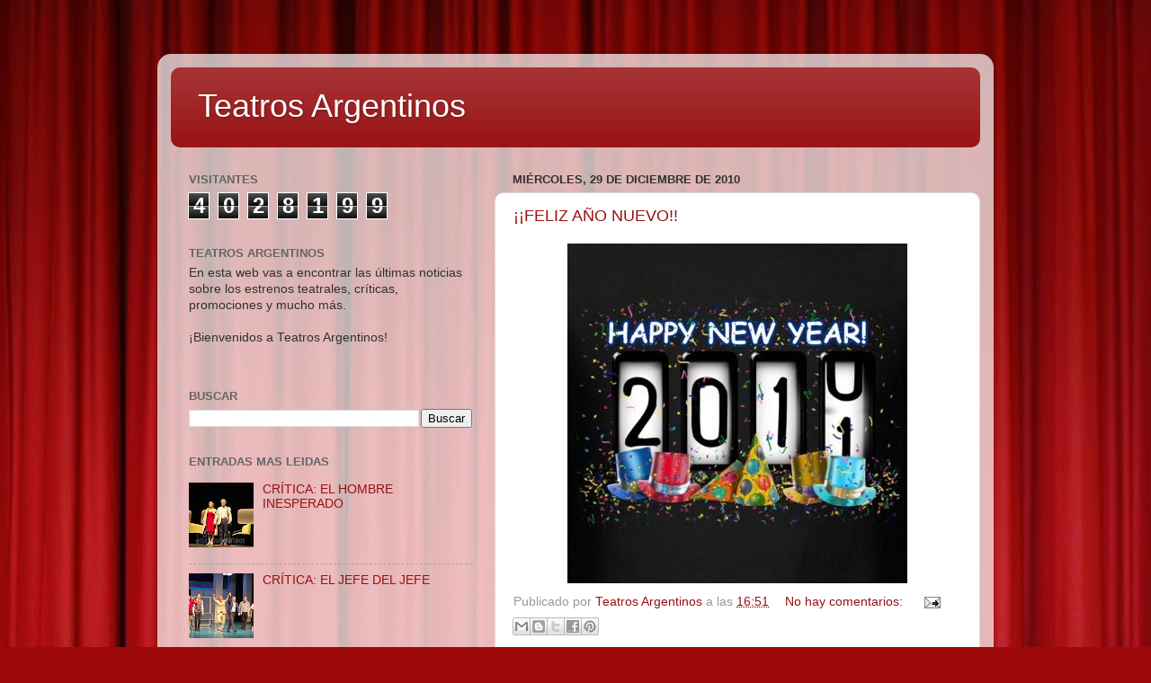

--- FILE ---
content_type: text/html; charset=UTF-8
request_url: https://www.teatrosargentinos.com/2010/12/
body_size: 22676
content:
<!DOCTYPE html>
<html class='v2' dir='ltr' lang='es'>
<head>
<link href='https://www.blogger.com/static/v1/widgets/335934321-css_bundle_v2.css' rel='stylesheet' type='text/css'/>
<meta content='width=1100' name='viewport'/>
<meta content='text/html; charset=UTF-8' http-equiv='Content-Type'/>
<meta content='blogger' name='generator'/>
<link href='https://www.teatrosargentinos.com/favicon.ico' rel='icon' type='image/x-icon'/>
<link href='https://www.teatrosargentinos.com/2010/12/' rel='canonical'/>
<link rel="alternate" type="application/atom+xml" title="Teatros Argentinos - Atom" href="https://www.teatrosargentinos.com/feeds/posts/default" />
<link rel="alternate" type="application/rss+xml" title="Teatros Argentinos - RSS" href="https://www.teatrosargentinos.com/feeds/posts/default?alt=rss" />
<link rel="service.post" type="application/atom+xml" title="Teatros Argentinos - Atom" href="https://www.blogger.com/feeds/2653007713402102216/posts/default" />
<!--Can't find substitution for tag [blog.ieCssRetrofitLinks]-->
<meta content='https://www.teatrosargentinos.com/2010/12/' property='og:url'/>
<meta content='Teatros Argentinos' property='og:title'/>
<meta content='' property='og:description'/>
<title>Teatros Argentinos: diciembre 2010</title>
<style id='page-skin-1' type='text/css'><!--
/*-----------------------------------------------
Blogger Template Style
Name:     Picture Window
Designer: Blogger
URL:      www.blogger.com
----------------------------------------------- */
/* Content
----------------------------------------------- */
body {
font: normal normal 15px Arial, Tahoma, Helvetica, FreeSans, sans-serif;
color: #313131;
background: #9e090b url(//themes.googleusercontent.com/image?id=1boR97_H6UQaN1T-UDoOA5RZ3VHSD15X6Ah6l4I5cXbUkypGjXGLF-rNXu9nFHI0MIjO2) no-repeat fixed top center /* Credit: i-bob (http://www.istockphoto.com/googleimages.php?id=4311112&platform=blogger) */;
}
html body .region-inner {
min-width: 0;
max-width: 100%;
width: auto;
}
.content-outer {
font-size: 90%;
}
a:link {
text-decoration:none;
color: #971012;
}
a:visited {
text-decoration:none;
color: #740000;
}
a:hover {
text-decoration:underline;
color: #cb2910;
}
.content-outer {
background: transparent url(//www.blogblog.com/1kt/transparent/white80.png) repeat scroll top left;
-moz-border-radius: 15px;
-webkit-border-radius: 15px;
-goog-ms-border-radius: 15px;
border-radius: 15px;
-moz-box-shadow: 0 0 3px rgba(0, 0, 0, .15);
-webkit-box-shadow: 0 0 3px rgba(0, 0, 0, .15);
-goog-ms-box-shadow: 0 0 3px rgba(0, 0, 0, .15);
box-shadow: 0 0 3px rgba(0, 0, 0, .15);
margin: 30px auto;
}
.content-inner {
padding: 15px;
}
/* Header
----------------------------------------------- */
.header-outer {
background: #971012 url(//www.blogblog.com/1kt/transparent/header_gradient_shade.png) repeat-x scroll top left;
_background-image: none;
color: #ffffff;
-moz-border-radius: 10px;
-webkit-border-radius: 10px;
-goog-ms-border-radius: 10px;
border-radius: 10px;
}
.Header img, .Header #header-inner {
-moz-border-radius: 10px;
-webkit-border-radius: 10px;
-goog-ms-border-radius: 10px;
border-radius: 10px;
}
.header-inner .Header .titlewrapper,
.header-inner .Header .descriptionwrapper {
padding-left: 30px;
padding-right: 30px;
}
.Header h1 {
font: normal normal 36px Arial, Tahoma, Helvetica, FreeSans, sans-serif;
text-shadow: 1px 1px 3px rgba(0, 0, 0, 0.3);
}
.Header h1 a {
color: #ffffff;
}
.Header .description {
font-size: 130%;
}
/* Tabs
----------------------------------------------- */
.tabs-inner {
margin: .5em 0 0;
padding: 0;
}
.tabs-inner .section {
margin: 0;
}
.tabs-inner .widget ul {
padding: 0;
background: #f4f4f4 url(//www.blogblog.com/1kt/transparent/tabs_gradient_shade.png) repeat scroll bottom;
-moz-border-radius: 10px;
-webkit-border-radius: 10px;
-goog-ms-border-radius: 10px;
border-radius: 10px;
}
.tabs-inner .widget li {
border: none;
}
.tabs-inner .widget li a {
display: inline-block;
padding: .5em 1em;
margin-right: 0;
color: #971012;
font: normal normal 15px Arial, Tahoma, Helvetica, FreeSans, sans-serif;
-moz-border-radius: 0 0 0 0;
-webkit-border-top-left-radius: 0;
-webkit-border-top-right-radius: 0;
-goog-ms-border-radius: 0 0 0 0;
border-radius: 0 0 0 0;
background: transparent none no-repeat scroll top left;
border-right: 1px solid #cbcbcb;
}
.tabs-inner .widget li:first-child a {
padding-left: 1.25em;
-moz-border-radius-topleft: 10px;
-moz-border-radius-bottomleft: 10px;
-webkit-border-top-left-radius: 10px;
-webkit-border-bottom-left-radius: 10px;
-goog-ms-border-top-left-radius: 10px;
-goog-ms-border-bottom-left-radius: 10px;
border-top-left-radius: 10px;
border-bottom-left-radius: 10px;
}
.tabs-inner .widget li.selected a,
.tabs-inner .widget li a:hover {
position: relative;
z-index: 1;
background: #ffffff url(//www.blogblog.com/1kt/transparent/tabs_gradient_shade.png) repeat scroll bottom;
color: #000000;
-moz-box-shadow: 0 0 0 rgba(0, 0, 0, .15);
-webkit-box-shadow: 0 0 0 rgba(0, 0, 0, .15);
-goog-ms-box-shadow: 0 0 0 rgba(0, 0, 0, .15);
box-shadow: 0 0 0 rgba(0, 0, 0, .15);
}
/* Headings
----------------------------------------------- */
h2 {
font: bold normal 13px Arial, Tahoma, Helvetica, FreeSans, sans-serif;
text-transform: uppercase;
color: #656565;
margin: .5em 0;
}
/* Main
----------------------------------------------- */
.main-outer {
background: transparent none repeat scroll top center;
-moz-border-radius: 0 0 0 0;
-webkit-border-top-left-radius: 0;
-webkit-border-top-right-radius: 0;
-webkit-border-bottom-left-radius: 0;
-webkit-border-bottom-right-radius: 0;
-goog-ms-border-radius: 0 0 0 0;
border-radius: 0 0 0 0;
-moz-box-shadow: 0 0 0 rgba(0, 0, 0, .15);
-webkit-box-shadow: 0 0 0 rgba(0, 0, 0, .15);
-goog-ms-box-shadow: 0 0 0 rgba(0, 0, 0, .15);
box-shadow: 0 0 0 rgba(0, 0, 0, .15);
}
.main-inner {
padding: 15px 5px 20px;
}
.main-inner .column-center-inner {
padding: 0 0;
}
.main-inner .column-left-inner {
padding-left: 0;
}
.main-inner .column-right-inner {
padding-right: 0;
}
/* Posts
----------------------------------------------- */
h3.post-title {
margin: 0;
font: normal normal 18px Arial, Tahoma, Helvetica, FreeSans, sans-serif;
}
.comments h4 {
margin: 1em 0 0;
font: normal normal 18px Arial, Tahoma, Helvetica, FreeSans, sans-serif;
}
.date-header span {
color: #313131;
}
.post-outer {
background-color: #ffffff;
border: solid 1px #dcdcdc;
-moz-border-radius: 10px;
-webkit-border-radius: 10px;
border-radius: 10px;
-goog-ms-border-radius: 10px;
padding: 15px 20px;
margin: 0 -20px 20px;
}
.post-body {
line-height: 1.4;
font-size: 110%;
position: relative;
}
.post-header {
margin: 0 0 1.5em;
color: #989898;
line-height: 1.6;
}
.post-footer {
margin: .5em 0 0;
color: #989898;
line-height: 1.6;
}
#blog-pager {
font-size: 140%
}
#comments .comment-author {
padding-top: 1.5em;
border-top: dashed 1px #ccc;
border-top: dashed 1px rgba(128, 128, 128, .5);
background-position: 0 1.5em;
}
#comments .comment-author:first-child {
padding-top: 0;
border-top: none;
}
.avatar-image-container {
margin: .2em 0 0;
}
/* Comments
----------------------------------------------- */
.comments .comments-content .icon.blog-author {
background-repeat: no-repeat;
background-image: url([data-uri]);
}
.comments .comments-content .loadmore a {
border-top: 1px solid #cb2910;
border-bottom: 1px solid #cb2910;
}
.comments .continue {
border-top: 2px solid #cb2910;
}
/* Widgets
----------------------------------------------- */
.widget ul, .widget #ArchiveList ul.flat {
padding: 0;
list-style: none;
}
.widget ul li, .widget #ArchiveList ul.flat li {
border-top: dashed 1px #ccc;
border-top: dashed 1px rgba(128, 128, 128, .5);
}
.widget ul li:first-child, .widget #ArchiveList ul.flat li:first-child {
border-top: none;
}
.widget .post-body ul {
list-style: disc;
}
.widget .post-body ul li {
border: none;
}
/* Footer
----------------------------------------------- */
.footer-outer {
color:#ededed;
background: transparent url(https://resources.blogblog.com/blogblog/data/1kt/transparent/black50.png) repeat scroll top left;
-moz-border-radius: 10px 10px 10px 10px;
-webkit-border-top-left-radius: 10px;
-webkit-border-top-right-radius: 10px;
-webkit-border-bottom-left-radius: 10px;
-webkit-border-bottom-right-radius: 10px;
-goog-ms-border-radius: 10px 10px 10px 10px;
border-radius: 10px 10px 10px 10px;
-moz-box-shadow: 0 0 0 rgba(0, 0, 0, .15);
-webkit-box-shadow: 0 0 0 rgba(0, 0, 0, .15);
-goog-ms-box-shadow: 0 0 0 rgba(0, 0, 0, .15);
box-shadow: 0 0 0 rgba(0, 0, 0, .15);
}
.footer-inner {
padding: 10px 5px 20px;
}
.footer-outer a {
color: #fffadc;
}
.footer-outer a:visited {
color: #cbc498;
}
.footer-outer a:hover {
color: #ffffff;
}
.footer-outer .widget h2 {
color: #bababa;
}
/* Mobile
----------------------------------------------- */
html body.mobile {
height: auto;
}
html body.mobile {
min-height: 480px;
background-size: 100% auto;
}
.mobile .body-fauxcolumn-outer {
background: transparent none repeat scroll top left;
}
html .mobile .mobile-date-outer, html .mobile .blog-pager {
border-bottom: none;
background: transparent none repeat scroll top center;
margin-bottom: 10px;
}
.mobile .date-outer {
background: transparent none repeat scroll top center;
}
.mobile .header-outer, .mobile .main-outer,
.mobile .post-outer, .mobile .footer-outer {
-moz-border-radius: 0;
-webkit-border-radius: 0;
-goog-ms-border-radius: 0;
border-radius: 0;
}
.mobile .content-outer,
.mobile .main-outer,
.mobile .post-outer {
background: inherit;
border: none;
}
.mobile .content-outer {
font-size: 100%;
}
.mobile-link-button {
background-color: #971012;
}
.mobile-link-button a:link, .mobile-link-button a:visited {
color: #ffffff;
}
.mobile-index-contents {
color: #313131;
}
.mobile .tabs-inner .PageList .widget-content {
background: #ffffff url(//www.blogblog.com/1kt/transparent/tabs_gradient_shade.png) repeat scroll bottom;
color: #000000;
}
.mobile .tabs-inner .PageList .widget-content .pagelist-arrow {
border-left: 1px solid #cbcbcb;
}

--></style>
<style id='template-skin-1' type='text/css'><!--
body {
min-width: 930px;
}
.content-outer, .content-fauxcolumn-outer, .region-inner {
min-width: 930px;
max-width: 930px;
_width: 930px;
}
.main-inner .columns {
padding-left: 360px;
padding-right: 0px;
}
.main-inner .fauxcolumn-center-outer {
left: 360px;
right: 0px;
/* IE6 does not respect left and right together */
_width: expression(this.parentNode.offsetWidth -
parseInt("360px") -
parseInt("0px") + 'px');
}
.main-inner .fauxcolumn-left-outer {
width: 360px;
}
.main-inner .fauxcolumn-right-outer {
width: 0px;
}
.main-inner .column-left-outer {
width: 360px;
right: 100%;
margin-left: -360px;
}
.main-inner .column-right-outer {
width: 0px;
margin-right: -0px;
}
#layout {
min-width: 0;
}
#layout .content-outer {
min-width: 0;
width: 800px;
}
#layout .region-inner {
min-width: 0;
width: auto;
}
body#layout div.add_widget {
padding: 8px;
}
body#layout div.add_widget a {
margin-left: 32px;
}
--></style>
<style>
    body {background-image:url(\/\/themes.googleusercontent.com\/image?id=1boR97_H6UQaN1T-UDoOA5RZ3VHSD15X6Ah6l4I5cXbUkypGjXGLF-rNXu9nFHI0MIjO2);}
    
@media (max-width: 200px) { body {background-image:url(\/\/themes.googleusercontent.com\/image?id=1boR97_H6UQaN1T-UDoOA5RZ3VHSD15X6Ah6l4I5cXbUkypGjXGLF-rNXu9nFHI0MIjO2&options=w200);}}
@media (max-width: 400px) and (min-width: 201px) { body {background-image:url(\/\/themes.googleusercontent.com\/image?id=1boR97_H6UQaN1T-UDoOA5RZ3VHSD15X6Ah6l4I5cXbUkypGjXGLF-rNXu9nFHI0MIjO2&options=w400);}}
@media (max-width: 800px) and (min-width: 401px) { body {background-image:url(\/\/themes.googleusercontent.com\/image?id=1boR97_H6UQaN1T-UDoOA5RZ3VHSD15X6Ah6l4I5cXbUkypGjXGLF-rNXu9nFHI0MIjO2&options=w800);}}
@media (max-width: 1200px) and (min-width: 801px) { body {background-image:url(\/\/themes.googleusercontent.com\/image?id=1boR97_H6UQaN1T-UDoOA5RZ3VHSD15X6Ah6l4I5cXbUkypGjXGLF-rNXu9nFHI0MIjO2&options=w1200);}}
/* Last tag covers anything over one higher than the previous max-size cap. */
@media (min-width: 1201px) { body {background-image:url(\/\/themes.googleusercontent.com\/image?id=1boR97_H6UQaN1T-UDoOA5RZ3VHSD15X6Ah6l4I5cXbUkypGjXGLF-rNXu9nFHI0MIjO2&options=w1600);}}
  </style>
<link href='https://www.blogger.com/dyn-css/authorization.css?targetBlogID=2653007713402102216&amp;zx=9bdbe1fc-e3a9-4cd7-ab80-68d07a157f88' media='none' onload='if(media!=&#39;all&#39;)media=&#39;all&#39;' rel='stylesheet'/><noscript><link href='https://www.blogger.com/dyn-css/authorization.css?targetBlogID=2653007713402102216&amp;zx=9bdbe1fc-e3a9-4cd7-ab80-68d07a157f88' rel='stylesheet'/></noscript>
<meta name='google-adsense-platform-account' content='ca-host-pub-1556223355139109'/>
<meta name='google-adsense-platform-domain' content='blogspot.com'/>

<!-- data-ad-client=ca-pub-6406057628293299 -->

</head>
<body class='loading variant-shade'>
<div class='navbar no-items section' id='navbar' name='Barra de navegación'>
</div>
<div class='body-fauxcolumns'>
<div class='fauxcolumn-outer body-fauxcolumn-outer'>
<div class='cap-top'>
<div class='cap-left'></div>
<div class='cap-right'></div>
</div>
<div class='fauxborder-left'>
<div class='fauxborder-right'></div>
<div class='fauxcolumn-inner'>
</div>
</div>
<div class='cap-bottom'>
<div class='cap-left'></div>
<div class='cap-right'></div>
</div>
</div>
</div>
<div class='content'>
<div class='content-fauxcolumns'>
<div class='fauxcolumn-outer content-fauxcolumn-outer'>
<div class='cap-top'>
<div class='cap-left'></div>
<div class='cap-right'></div>
</div>
<div class='fauxborder-left'>
<div class='fauxborder-right'></div>
<div class='fauxcolumn-inner'>
</div>
</div>
<div class='cap-bottom'>
<div class='cap-left'></div>
<div class='cap-right'></div>
</div>
</div>
</div>
<div class='content-outer'>
<div class='content-cap-top cap-top'>
<div class='cap-left'></div>
<div class='cap-right'></div>
</div>
<div class='fauxborder-left content-fauxborder-left'>
<div class='fauxborder-right content-fauxborder-right'></div>
<div class='content-inner'>
<header>
<div class='header-outer'>
<div class='header-cap-top cap-top'>
<div class='cap-left'></div>
<div class='cap-right'></div>
</div>
<div class='fauxborder-left header-fauxborder-left'>
<div class='fauxborder-right header-fauxborder-right'></div>
<div class='region-inner header-inner'>
<div class='header section' id='header' name='Cabecera'><div class='widget Header' data-version='1' id='Header1'>
<div id='header-inner'>
<div class='titlewrapper'>
<h1 class='title'>
<a href='https://www.teatrosargentinos.com/'>
Teatros Argentinos
</a>
</h1>
</div>
<div class='descriptionwrapper'>
<p class='description'><span>
</span></p>
</div>
</div>
</div></div>
</div>
</div>
<div class='header-cap-bottom cap-bottom'>
<div class='cap-left'></div>
<div class='cap-right'></div>
</div>
</div>
</header>
<div class='tabs-outer'>
<div class='tabs-cap-top cap-top'>
<div class='cap-left'></div>
<div class='cap-right'></div>
</div>
<div class='fauxborder-left tabs-fauxborder-left'>
<div class='fauxborder-right tabs-fauxborder-right'></div>
<div class='region-inner tabs-inner'>
<div class='tabs no-items section' id='crosscol' name='Multicolumnas'></div>
<div class='tabs no-items section' id='crosscol-overflow' name='Cross-Column 2'></div>
</div>
</div>
<div class='tabs-cap-bottom cap-bottom'>
<div class='cap-left'></div>
<div class='cap-right'></div>
</div>
</div>
<div class='main-outer'>
<div class='main-cap-top cap-top'>
<div class='cap-left'></div>
<div class='cap-right'></div>
</div>
<div class='fauxborder-left main-fauxborder-left'>
<div class='fauxborder-right main-fauxborder-right'></div>
<div class='region-inner main-inner'>
<div class='columns fauxcolumns'>
<div class='fauxcolumn-outer fauxcolumn-center-outer'>
<div class='cap-top'>
<div class='cap-left'></div>
<div class='cap-right'></div>
</div>
<div class='fauxborder-left'>
<div class='fauxborder-right'></div>
<div class='fauxcolumn-inner'>
</div>
</div>
<div class='cap-bottom'>
<div class='cap-left'></div>
<div class='cap-right'></div>
</div>
</div>
<div class='fauxcolumn-outer fauxcolumn-left-outer'>
<div class='cap-top'>
<div class='cap-left'></div>
<div class='cap-right'></div>
</div>
<div class='fauxborder-left'>
<div class='fauxborder-right'></div>
<div class='fauxcolumn-inner'>
</div>
</div>
<div class='cap-bottom'>
<div class='cap-left'></div>
<div class='cap-right'></div>
</div>
</div>
<div class='fauxcolumn-outer fauxcolumn-right-outer'>
<div class='cap-top'>
<div class='cap-left'></div>
<div class='cap-right'></div>
</div>
<div class='fauxborder-left'>
<div class='fauxborder-right'></div>
<div class='fauxcolumn-inner'>
</div>
</div>
<div class='cap-bottom'>
<div class='cap-left'></div>
<div class='cap-right'></div>
</div>
</div>
<!-- corrects IE6 width calculation -->
<div class='columns-inner'>
<div class='column-center-outer'>
<div class='column-center-inner'>
<div class='main section' id='main' name='Principal'><div class='widget Blog' data-version='1' id='Blog1'>
<div class='blog-posts hfeed'>

          <div class="date-outer">
        
<h2 class='date-header'><span>miércoles, 29 de diciembre de 2010</span></h2>

          <div class="date-posts">
        
<div class='post-outer'>
<div class='post hentry uncustomized-post-template' itemprop='blogPost' itemscope='itemscope' itemtype='http://schema.org/BlogPosting'>
<meta content='https://blogger.googleusercontent.com/img/b/R29vZ2xl/AVvXsEhgUh6UJqaWi3od4PjvcKvy1yVdPi7-TA43aI6kv9s9PAy9zjyQjuGzpW2xcej9IhO_-wT1DSIQ-4m0yfR0vk8Cv3-ii69sPGHOuQQYg_Thwb_6MuRwkl7PNllWfrhlQGqHTtZsdtH-zXc/s400/2011.bmp' itemprop='image_url'/>
<meta content='2653007713402102216' itemprop='blogId'/>
<meta content='4329550371919746395' itemprop='postId'/>
<a name='4329550371919746395'></a>
<h3 class='post-title entry-title' itemprop='name'>
<a href='https://www.teatrosargentinos.com/2010/12/feliz-ano-nuevo.html'>&#161;&#161;FELIZ AÑO NUEVO!!</a>
</h3>
<div class='post-header'>
<div class='post-header-line-1'></div>
</div>
<div class='post-body entry-content' id='post-body-4329550371919746395' itemprop='description articleBody'>
<a href="https://blogger.googleusercontent.com/img/b/R29vZ2xl/AVvXsEhgUh6UJqaWi3od4PjvcKvy1yVdPi7-TA43aI6kv9s9PAy9zjyQjuGzpW2xcej9IhO_-wT1DSIQ-4m0yfR0vk8Cv3-ii69sPGHOuQQYg_Thwb_6MuRwkl7PNllWfrhlQGqHTtZsdtH-zXc/s1600/2011.bmp"><img alt="" border="0" id="BLOGGER_PHOTO_ID_5556194328601283682" src="https://blogger.googleusercontent.com/img/b/R29vZ2xl/AVvXsEhgUh6UJqaWi3od4PjvcKvy1yVdPi7-TA43aI6kv9s9PAy9zjyQjuGzpW2xcej9IhO_-wT1DSIQ-4m0yfR0vk8Cv3-ii69sPGHOuQQYg_Thwb_6MuRwkl7PNllWfrhlQGqHTtZsdtH-zXc/s400/2011.bmp" style="TEXT-ALIGN: center; MARGIN: 0px auto 10px; WIDTH: 378px; DISPLAY: block; HEIGHT: 378px; CURSOR: hand" /></a>
<div></div>
<div style='clear: both;'></div>
</div>
<div class='post-footer'>
<div class='post-footer-line post-footer-line-1'>
<span class='post-author vcard'>
Publicado por
<span class='fn' itemprop='author' itemscope='itemscope' itemtype='http://schema.org/Person'>
<meta content='https://www.blogger.com/profile/12352342828468559511' itemprop='url'/>
<a class='g-profile' href='https://www.blogger.com/profile/12352342828468559511' rel='author' title='author profile'>
<span itemprop='name'>Teatros Argentinos</span>
</a>
</span>
</span>
<span class='post-timestamp'>
a las
<meta content='https://www.teatrosargentinos.com/2010/12/feliz-ano-nuevo.html' itemprop='url'/>
<a class='timestamp-link' href='https://www.teatrosargentinos.com/2010/12/feliz-ano-nuevo.html' rel='bookmark' title='permanent link'><abbr class='published' itemprop='datePublished' title='2010-12-29T16:51:00-03:00'>16:51</abbr></a>
</span>
<span class='post-comment-link'>
<a class='comment-link' href='https://www.blogger.com/comment/fullpage/post/2653007713402102216/4329550371919746395' onclick='javascript:window.open(this.href, "bloggerPopup", "toolbar=0,location=0,statusbar=1,menubar=0,scrollbars=yes,width=640,height=500"); return false;'>
No hay comentarios:
  </a>
</span>
<span class='post-icons'>
<span class='item-action'>
<a href='https://www.blogger.com/email-post/2653007713402102216/4329550371919746395' title='Enviar entrada por correo electrónico'>
<img alt='' class='icon-action' height='13' src='https://resources.blogblog.com/img/icon18_email.gif' width='18'/>
</a>
</span>
<span class='item-control blog-admin pid-1871893370'>
<a href='https://www.blogger.com/post-edit.g?blogID=2653007713402102216&postID=4329550371919746395&from=pencil' title='Editar entrada'>
<img alt='' class='icon-action' height='18' src='https://resources.blogblog.com/img/icon18_edit_allbkg.gif' width='18'/>
</a>
</span>
</span>
<div class='post-share-buttons goog-inline-block'>
<a class='goog-inline-block share-button sb-email' href='https://www.blogger.com/share-post.g?blogID=2653007713402102216&postID=4329550371919746395&target=email' target='_blank' title='Enviar por correo electrónico'><span class='share-button-link-text'>Enviar por correo electrónico</span></a><a class='goog-inline-block share-button sb-blog' href='https://www.blogger.com/share-post.g?blogID=2653007713402102216&postID=4329550371919746395&target=blog' onclick='window.open(this.href, "_blank", "height=270,width=475"); return false;' target='_blank' title='Escribe un blog'><span class='share-button-link-text'>Escribe un blog</span></a><a class='goog-inline-block share-button sb-twitter' href='https://www.blogger.com/share-post.g?blogID=2653007713402102216&postID=4329550371919746395&target=twitter' target='_blank' title='Compartir en X'><span class='share-button-link-text'>Compartir en X</span></a><a class='goog-inline-block share-button sb-facebook' href='https://www.blogger.com/share-post.g?blogID=2653007713402102216&postID=4329550371919746395&target=facebook' onclick='window.open(this.href, "_blank", "height=430,width=640"); return false;' target='_blank' title='Compartir con Facebook'><span class='share-button-link-text'>Compartir con Facebook</span></a><a class='goog-inline-block share-button sb-pinterest' href='https://www.blogger.com/share-post.g?blogID=2653007713402102216&postID=4329550371919746395&target=pinterest' target='_blank' title='Compartir en Pinterest'><span class='share-button-link-text'>Compartir en Pinterest</span></a>
</div>
</div>
<div class='post-footer-line post-footer-line-2'>
<span class='post-labels'>
</span>
</div>
<div class='post-footer-line post-footer-line-3'>
<span class='post-location'>
</span>
</div>
</div>
</div>
</div>

          </div></div>
        

          <div class="date-outer">
        
<h2 class='date-header'><span>viernes, 24 de diciembre de 2010</span></h2>

          <div class="date-posts">
        
<div class='post-outer'>
<div class='post hentry uncustomized-post-template' itemprop='blogPost' itemscope='itemscope' itemtype='http://schema.org/BlogPosting'>
<meta content='https://blogger.googleusercontent.com/img/b/R29vZ2xl/AVvXsEi-SoW80B-Egl37n-yDuy20tSBQoE06feHHQefMpFOGBZzoTSAcay4iTSOyg8cukimCZedsvyjTFLmTVteJBG8l9Q43IjNtuhkmq9vPwGOHKOge2cXUUqKLXoZx4ErGg2zbjQLEAkcFfGc/s400/felizNavidad2010.jpg' itemprop='image_url'/>
<meta content='2653007713402102216' itemprop='blogId'/>
<meta content='3944084282768889270' itemprop='postId'/>
<a name='3944084282768889270'></a>
<h3 class='post-title entry-title' itemprop='name'>
<a href='https://www.teatrosargentinos.com/2010/12/feliz-navidad.html'>&#161;&#161;FELIZ NAVIDAD!!</a>
</h3>
<div class='post-header'>
<div class='post-header-line-1'></div>
</div>
<div class='post-body entry-content' id='post-body-3944084282768889270' itemprop='description articleBody'>
<a href="https://blogger.googleusercontent.com/img/b/R29vZ2xl/AVvXsEi-SoW80B-Egl37n-yDuy20tSBQoE06feHHQefMpFOGBZzoTSAcay4iTSOyg8cukimCZedsvyjTFLmTVteJBG8l9Q43IjNtuhkmq9vPwGOHKOge2cXUUqKLXoZx4ErGg2zbjQLEAkcFfGc/s1600/felizNavidad2010.jpg" onblur="try {parent.deselectBloggerImageGracefully();} catch(e) {}"><img alt="" border="0" id="BLOGGER_PHOTO_ID_5554338885786166706" src="https://blogger.googleusercontent.com/img/b/R29vZ2xl/AVvXsEi-SoW80B-Egl37n-yDuy20tSBQoE06feHHQefMpFOGBZzoTSAcay4iTSOyg8cukimCZedsvyjTFLmTVteJBG8l9Q43IjNtuhkmq9vPwGOHKOge2cXUUqKLXoZx4ErGg2zbjQLEAkcFfGc/s400/felizNavidad2010.jpg" style="display: block; margin: 0px auto 10px; text-align: center; cursor: pointer; width: 400px; height: 300px;" /></a>
<div style='clear: both;'></div>
</div>
<div class='post-footer'>
<div class='post-footer-line post-footer-line-1'>
<span class='post-author vcard'>
Publicado por
<span class='fn' itemprop='author' itemscope='itemscope' itemtype='http://schema.org/Person'>
<meta content='https://www.blogger.com/profile/12352342828468559511' itemprop='url'/>
<a class='g-profile' href='https://www.blogger.com/profile/12352342828468559511' rel='author' title='author profile'>
<span itemprop='name'>Teatros Argentinos</span>
</a>
</span>
</span>
<span class='post-timestamp'>
a las
<meta content='https://www.teatrosargentinos.com/2010/12/feliz-navidad.html' itemprop='url'/>
<a class='timestamp-link' href='https://www.teatrosargentinos.com/2010/12/feliz-navidad.html' rel='bookmark' title='permanent link'><abbr class='published' itemprop='datePublished' title='2010-12-24T16:50:00-03:00'>16:50</abbr></a>
</span>
<span class='post-comment-link'>
<a class='comment-link' href='https://www.blogger.com/comment/fullpage/post/2653007713402102216/3944084282768889270' onclick='javascript:window.open(this.href, "bloggerPopup", "toolbar=0,location=0,statusbar=1,menubar=0,scrollbars=yes,width=640,height=500"); return false;'>
No hay comentarios:
  </a>
</span>
<span class='post-icons'>
<span class='item-action'>
<a href='https://www.blogger.com/email-post/2653007713402102216/3944084282768889270' title='Enviar entrada por correo electrónico'>
<img alt='' class='icon-action' height='13' src='https://resources.blogblog.com/img/icon18_email.gif' width='18'/>
</a>
</span>
<span class='item-control blog-admin pid-1871893370'>
<a href='https://www.blogger.com/post-edit.g?blogID=2653007713402102216&postID=3944084282768889270&from=pencil' title='Editar entrada'>
<img alt='' class='icon-action' height='18' src='https://resources.blogblog.com/img/icon18_edit_allbkg.gif' width='18'/>
</a>
</span>
</span>
<div class='post-share-buttons goog-inline-block'>
<a class='goog-inline-block share-button sb-email' href='https://www.blogger.com/share-post.g?blogID=2653007713402102216&postID=3944084282768889270&target=email' target='_blank' title='Enviar por correo electrónico'><span class='share-button-link-text'>Enviar por correo electrónico</span></a><a class='goog-inline-block share-button sb-blog' href='https://www.blogger.com/share-post.g?blogID=2653007713402102216&postID=3944084282768889270&target=blog' onclick='window.open(this.href, "_blank", "height=270,width=475"); return false;' target='_blank' title='Escribe un blog'><span class='share-button-link-text'>Escribe un blog</span></a><a class='goog-inline-block share-button sb-twitter' href='https://www.blogger.com/share-post.g?blogID=2653007713402102216&postID=3944084282768889270&target=twitter' target='_blank' title='Compartir en X'><span class='share-button-link-text'>Compartir en X</span></a><a class='goog-inline-block share-button sb-facebook' href='https://www.blogger.com/share-post.g?blogID=2653007713402102216&postID=3944084282768889270&target=facebook' onclick='window.open(this.href, "_blank", "height=430,width=640"); return false;' target='_blank' title='Compartir con Facebook'><span class='share-button-link-text'>Compartir con Facebook</span></a><a class='goog-inline-block share-button sb-pinterest' href='https://www.blogger.com/share-post.g?blogID=2653007713402102216&postID=3944084282768889270&target=pinterest' target='_blank' title='Compartir en Pinterest'><span class='share-button-link-text'>Compartir en Pinterest</span></a>
</div>
</div>
<div class='post-footer-line post-footer-line-2'>
<span class='post-labels'>
</span>
</div>
<div class='post-footer-line post-footer-line-3'>
<span class='post-location'>
</span>
</div>
</div>
</div>
</div>

          </div></div>
        

          <div class="date-outer">
        
<h2 class='date-header'><span>miércoles, 22 de diciembre de 2010</span></h2>

          <div class="date-posts">
        
<div class='post-outer'>
<div class='post hentry uncustomized-post-template' itemprop='blogPost' itemscope='itemscope' itemtype='http://schema.org/BlogPosting'>
<meta content='https://blogger.googleusercontent.com/img/b/R29vZ2xl/AVvXsEg2ylskacgj3Q-eyyLCEbTMWd_JCWjgFoQPfcba6vXPywBvpVZacaGYZvhoY556HXqo842vr3Caii4K08SqBrn3AVqLNt3zcjnf1bpIaKJhGYqGRXK82R0ND18-WUTHQ7lfGzc-CiO7fpQ/s320/10+Mina+che+cosa+sei.jpg' itemprop='image_url'/>
<meta content='2653007713402102216' itemprop='blogId'/>
<meta content='4154977011961425574' itemprop='postId'/>
<a name='4154977011961425574'></a>
<h3 class='post-title entry-title' itemprop='name'>
<a href='https://www.teatrosargentinos.com/2010/12/ultima-taquilla-teatral-del-2010.html'>Ultima taquilla teatral del 2010</a>
</h3>
<div class='post-header'>
<div class='post-header-line-1'></div>
</div>
<div class='post-body entry-content' id='post-body-4154977011961425574' itemprop='description articleBody'>
<div style="text-align: justify;"><a href="https://blogger.googleusercontent.com/img/b/R29vZ2xl/AVvXsEg2ylskacgj3Q-eyyLCEbTMWd_JCWjgFoQPfcba6vXPywBvpVZacaGYZvhoY556HXqo842vr3Caii4K08SqBrn3AVqLNt3zcjnf1bpIaKJhGYqGRXK82R0ND18-WUTHQ7lfGzc-CiO7fpQ/s1600/10+Mina+che+cosa+sei.jpg" onblur="try {parent.deselectBloggerImageGracefully();} catch(e) {}"><img alt="" border="0" id="BLOGGER_PHOTO_ID_5553672571408094210" src="https://blogger.googleusercontent.com/img/b/R29vZ2xl/AVvXsEg2ylskacgj3Q-eyyLCEbTMWd_JCWjgFoQPfcba6vXPywBvpVZacaGYZvhoY556HXqo842vr3Caii4K08SqBrn3AVqLNt3zcjnf1bpIaKJhGYqGRXK82R0ND18-WUTHQ7lfGzc-CiO7fpQ/s320/10+Mina+che+cosa+sei.jpg" style="float: right; margin: 0pt 0pt 10px 10px; cursor: pointer; width: 320px; height: 320px;" /></a>En la última semana teatral del <span style="font-weight: bold;">2010 </span>los elegidos por el público en Buenos Aires fueron los siguientes espectáculos:

<span style="font-weight: bold;">1. Mina...che cosa sei?</span><span style="font-weight: bold;">

</span><span style="font-weight: bold;">2. Chicago

</span><span style="font-weight: bold;">3. Cantando con Adriana</span><span style="font-weight: bold;">

</span><span style="font-weight: bold;">4. Fuerza Bruta</span><span style="font-weight: bold;">

</span><span style="font-weight: bold;">5. Sweeney Todd</span>

<span style="font-size:78%;">Fuente: AADET</span>


Una muy buena respuesta del público ha logrado el musical de <span style="font-weight: bold;">Elena Roger</span> que en sólo 3 presentaciones logró ubicarse en el primer puesto. Pensar que este musical hace un par de años atrás era visto en pequeños teatros del circuito off. Hoy la popularidad y prestigio ganado por <span style="font-weight: bold;">Elena Roger</span> hizo que sea un éxito en el teatro <span style="font-weight: bold;">Opera Citi</span>.
</div>
<div style='clear: both;'></div>
</div>
<div class='post-footer'>
<div class='post-footer-line post-footer-line-1'>
<span class='post-author vcard'>
Publicado por
<span class='fn' itemprop='author' itemscope='itemscope' itemtype='http://schema.org/Person'>
<meta content='https://www.blogger.com/profile/12352342828468559511' itemprop='url'/>
<a class='g-profile' href='https://www.blogger.com/profile/12352342828468559511' rel='author' title='author profile'>
<span itemprop='name'>Teatros Argentinos</span>
</a>
</span>
</span>
<span class='post-timestamp'>
a las
<meta content='https://www.teatrosargentinos.com/2010/12/ultima-taquilla-teatral-del-2010.html' itemprop='url'/>
<a class='timestamp-link' href='https://www.teatrosargentinos.com/2010/12/ultima-taquilla-teatral-del-2010.html' rel='bookmark' title='permanent link'><abbr class='published' itemprop='datePublished' title='2010-12-22T21:41:00-03:00'>21:41</abbr></a>
</span>
<span class='post-comment-link'>
<a class='comment-link' href='https://www.blogger.com/comment/fullpage/post/2653007713402102216/4154977011961425574' onclick='javascript:window.open(this.href, "bloggerPopup", "toolbar=0,location=0,statusbar=1,menubar=0,scrollbars=yes,width=640,height=500"); return false;'>
No hay comentarios:
  </a>
</span>
<span class='post-icons'>
<span class='item-action'>
<a href='https://www.blogger.com/email-post/2653007713402102216/4154977011961425574' title='Enviar entrada por correo electrónico'>
<img alt='' class='icon-action' height='13' src='https://resources.blogblog.com/img/icon18_email.gif' width='18'/>
</a>
</span>
<span class='item-control blog-admin pid-1871893370'>
<a href='https://www.blogger.com/post-edit.g?blogID=2653007713402102216&postID=4154977011961425574&from=pencil' title='Editar entrada'>
<img alt='' class='icon-action' height='18' src='https://resources.blogblog.com/img/icon18_edit_allbkg.gif' width='18'/>
</a>
</span>
</span>
<div class='post-share-buttons goog-inline-block'>
<a class='goog-inline-block share-button sb-email' href='https://www.blogger.com/share-post.g?blogID=2653007713402102216&postID=4154977011961425574&target=email' target='_blank' title='Enviar por correo electrónico'><span class='share-button-link-text'>Enviar por correo electrónico</span></a><a class='goog-inline-block share-button sb-blog' href='https://www.blogger.com/share-post.g?blogID=2653007713402102216&postID=4154977011961425574&target=blog' onclick='window.open(this.href, "_blank", "height=270,width=475"); return false;' target='_blank' title='Escribe un blog'><span class='share-button-link-text'>Escribe un blog</span></a><a class='goog-inline-block share-button sb-twitter' href='https://www.blogger.com/share-post.g?blogID=2653007713402102216&postID=4154977011961425574&target=twitter' target='_blank' title='Compartir en X'><span class='share-button-link-text'>Compartir en X</span></a><a class='goog-inline-block share-button sb-facebook' href='https://www.blogger.com/share-post.g?blogID=2653007713402102216&postID=4154977011961425574&target=facebook' onclick='window.open(this.href, "_blank", "height=430,width=640"); return false;' target='_blank' title='Compartir con Facebook'><span class='share-button-link-text'>Compartir con Facebook</span></a><a class='goog-inline-block share-button sb-pinterest' href='https://www.blogger.com/share-post.g?blogID=2653007713402102216&postID=4154977011961425574&target=pinterest' target='_blank' title='Compartir en Pinterest'><span class='share-button-link-text'>Compartir en Pinterest</span></a>
</div>
</div>
<div class='post-footer-line post-footer-line-2'>
<span class='post-labels'>
Etiquetas:
<a href='https://www.teatrosargentinos.com/search/label/Buenos%20Aires' rel='tag'>Buenos Aires</a>
</span>
</div>
<div class='post-footer-line post-footer-line-3'>
<span class='post-location'>
</span>
</div>
</div>
</div>
</div>

          </div></div>
        

          <div class="date-outer">
        
<h2 class='date-header'><span>viernes, 10 de diciembre de 2010</span></h2>

          <div class="date-posts">
        
<div class='post-outer'>
<div class='post hentry uncustomized-post-template' itemprop='blogPost' itemscope='itemscope' itemtype='http://schema.org/BlogPosting'>
<meta content='https://blogger.googleusercontent.com/img/b/R29vZ2xl/AVvXsEgm39FSAJruJ13IP0C-aRc_YL-IGRBiQGneqt89mnkCcyJpwMNm4HFeQVOL45C3ikbfWAkhJb5MMKU1T3omeZL8BBcdQZ1bqWWYn303N5Df22E6fGcvbpRguCWPwWVnIOvABPbi6ioGPCc/s400/EXCITANTE-2entera.jpg' itemprop='image_url'/>
<meta content='2653007713402102216' itemprop='blogId'/>
<meta content='3106716550760547719' itemprop='postId'/>
<a name='3106716550760547719'></a>
<h3 class='post-title entry-title' itemprop='name'>
<a href='https://www.teatrosargentinos.com/2010/12/marquesina-excitante.html'>Marquesina Excitante</a>
</h3>
<div class='post-header'>
<div class='post-header-line-1'></div>
</div>
<div class='post-body entry-content' id='post-body-3106716550760547719' itemprop='description articleBody'>
<div style="text-align: justify;">Hoy les presento la marquesina de la revista que se estrenará el 18 de diciembre en el teatro <b>Candilejas 1</b> de <i>Villa Carlos Paz</i>: <b>Excitante</b></div><div style="text-align: justify;"><b>
</b></div><div style="text-align: justify;"><img alt="" border="0" id="BLOGGER_PHOTO_ID_5548962925490284482" src="https://blogger.googleusercontent.com/img/b/R29vZ2xl/AVvXsEgm39FSAJruJ13IP0C-aRc_YL-IGRBiQGneqt89mnkCcyJpwMNm4HFeQVOL45C3ikbfWAkhJb5MMKU1T3omeZL8BBcdQZ1bqWWYn303N5Df22E6fGcvbpRguCWPwWVnIOvABPbi6ioGPCc/s400/EXCITANTE-2entera.jpg" style="display:block; margin:0px auto 10px; text-align:center;cursor:pointer; cursor:hand;width: 400px; height: 142px;" /></div><div style="text-align: justify;">
</div><div style="text-align: justify;">Esta revista vuelve a juntar en una gran producción a <b>Nito Artaza</b> y <b>Miguel Angel Cherutti</b>. La estrella musical del show será <b>Estela Raval</b> y la vedette <b>Adabel Guerrero</b> junto a <b>Flavio Mendoza</b>.</div><div style="text-align: justify;">
</div><div style="text-align: justify;">Es una revista de<i> Daniel Comba</i> lo que garantiza un sello de buena calidad. </div><div style="text-align: justify;">
</div><div style="text-align: justify;">Un gran regreso para dar vuelta de página a los últimos shows que hicieron <b>Nito Artaza</b> (<i>Primera Dama se Busca</i>) y <b>Cherutti </b>(<i>El Pueblo quiere gozar</i>) que no anduvieron bien en las taquillas.</div><div>
</div><div>La foto es gentileza del sitio Teleshow.com</div>
<div style='clear: both;'></div>
</div>
<div class='post-footer'>
<div class='post-footer-line post-footer-line-1'>
<span class='post-author vcard'>
Publicado por
<span class='fn' itemprop='author' itemscope='itemscope' itemtype='http://schema.org/Person'>
<meta content='https://www.blogger.com/profile/12352342828468559511' itemprop='url'/>
<a class='g-profile' href='https://www.blogger.com/profile/12352342828468559511' rel='author' title='author profile'>
<span itemprop='name'>Teatros Argentinos</span>
</a>
</span>
</span>
<span class='post-timestamp'>
a las
<meta content='https://www.teatrosargentinos.com/2010/12/marquesina-excitante.html' itemprop='url'/>
<a class='timestamp-link' href='https://www.teatrosargentinos.com/2010/12/marquesina-excitante.html' rel='bookmark' title='permanent link'><abbr class='published' itemprop='datePublished' title='2010-12-10T05:03:00-03:00'>5:03</abbr></a>
</span>
<span class='post-comment-link'>
<a class='comment-link' href='https://www.blogger.com/comment/fullpage/post/2653007713402102216/3106716550760547719' onclick='javascript:window.open(this.href, "bloggerPopup", "toolbar=0,location=0,statusbar=1,menubar=0,scrollbars=yes,width=640,height=500"); return false;'>
1 comentario:
  </a>
</span>
<span class='post-icons'>
<span class='item-action'>
<a href='https://www.blogger.com/email-post/2653007713402102216/3106716550760547719' title='Enviar entrada por correo electrónico'>
<img alt='' class='icon-action' height='13' src='https://resources.blogblog.com/img/icon18_email.gif' width='18'/>
</a>
</span>
<span class='item-control blog-admin pid-1871893370'>
<a href='https://www.blogger.com/post-edit.g?blogID=2653007713402102216&postID=3106716550760547719&from=pencil' title='Editar entrada'>
<img alt='' class='icon-action' height='18' src='https://resources.blogblog.com/img/icon18_edit_allbkg.gif' width='18'/>
</a>
</span>
</span>
<div class='post-share-buttons goog-inline-block'>
<a class='goog-inline-block share-button sb-email' href='https://www.blogger.com/share-post.g?blogID=2653007713402102216&postID=3106716550760547719&target=email' target='_blank' title='Enviar por correo electrónico'><span class='share-button-link-text'>Enviar por correo electrónico</span></a><a class='goog-inline-block share-button sb-blog' href='https://www.blogger.com/share-post.g?blogID=2653007713402102216&postID=3106716550760547719&target=blog' onclick='window.open(this.href, "_blank", "height=270,width=475"); return false;' target='_blank' title='Escribe un blog'><span class='share-button-link-text'>Escribe un blog</span></a><a class='goog-inline-block share-button sb-twitter' href='https://www.blogger.com/share-post.g?blogID=2653007713402102216&postID=3106716550760547719&target=twitter' target='_blank' title='Compartir en X'><span class='share-button-link-text'>Compartir en X</span></a><a class='goog-inline-block share-button sb-facebook' href='https://www.blogger.com/share-post.g?blogID=2653007713402102216&postID=3106716550760547719&target=facebook' onclick='window.open(this.href, "_blank", "height=430,width=640"); return false;' target='_blank' title='Compartir con Facebook'><span class='share-button-link-text'>Compartir con Facebook</span></a><a class='goog-inline-block share-button sb-pinterest' href='https://www.blogger.com/share-post.g?blogID=2653007713402102216&postID=3106716550760547719&target=pinterest' target='_blank' title='Compartir en Pinterest'><span class='share-button-link-text'>Compartir en Pinterest</span></a>
</div>
</div>
<div class='post-footer-line post-footer-line-2'>
<span class='post-labels'>
Etiquetas:
<a href='https://www.teatrosargentinos.com/search/label/C%C3%B3rdoba' rel='tag'>Córdoba</a>
</span>
</div>
<div class='post-footer-line post-footer-line-3'>
<span class='post-location'>
</span>
</div>
</div>
</div>
</div>

          </div></div>
        

          <div class="date-outer">
        
<h2 class='date-header'><span>jueves, 9 de diciembre de 2010</span></h2>

          <div class="date-posts">
        
<div class='post-outer'>
<div class='post hentry uncustomized-post-template' itemprop='blogPost' itemscope='itemscope' itemtype='http://schema.org/BlogPosting'>
<meta content='https://blogger.googleusercontent.com/img/b/R29vZ2xl/AVvXsEiRqHKkqUDvTtI8685BIUZYcW5RgH9qQew3CA_vEdkENOLXNMUfikxU9KaE3uTDjeFN3ii6QiVpMFlb2dxDPr8wIvThdd3ps7qXxGVRi07XLEMNT2Lxds8o5P3MELNYBQAT0wq4uXpNM_o/s400/53-foto.png' itemprop='image_url'/>
<meta content='2653007713402102216' itemprop='blogId'/>
<meta content='2851647467629524528' itemprop='postId'/>
<a name='2851647467629524528'></a>
<h3 class='post-title entry-title' itemprop='name'>
<a href='https://www.teatrosargentinos.com/2010/12/vuelo-capistrano.html'>Vuelo a Capistrano</a>
</h3>
<div class='post-header'>
<div class='post-header-line-1'></div>
</div>
<div class='post-body entry-content' id='post-body-2851647467629524528' itemprop='description articleBody'>
<div style="text-align: justify;">Les muestro una nueva marquesina de los próximos estrenos, en este caso de <b>Buenos Aires</b>, se trata de<b> Vuelo a Capistrano</b>, una comedia dramática protagonizada por <i>Daniel Fanego</i>, <i>Emilia Mazer</i> y <i>María Ibarreta</i>.</div><div>
</div><div><img alt="" border="0" id="BLOGGER_PHOTO_ID_5548776264759211426" src="https://blogger.googleusercontent.com/img/b/R29vZ2xl/AVvXsEiRqHKkqUDvTtI8685BIUZYcW5RgH9qQew3CA_vEdkENOLXNMUfikxU9KaE3uTDjeFN3ii6QiVpMFlb2dxDPr8wIvThdd3ps7qXxGVRi07XLEMNT2Lxds8o5P3MELNYBQAT0wq4uXpNM_o/s400/53-foto.png" style="display:block; margin:0px auto 10px; text-align:center;cursor:pointer; cursor:hand;width: 335px; height: 241px;" /></div><div>
</div><div style="text-align: justify;">La obra se va a estrenar en enero en una de las salas del <b>Multiteatro </b>y cuenta los deseos sublimes y profundos de un pintor y su relación con su actual mujer y su ex.</div><div style="text-align: justify;">
</div><div style="text-align: justify;">Aparentemente la obra se desarrolla a partir de una anécdota de la migración de las golondrinas desde Caleta Olivia hacia San Juan de Capistrano (Estados Unidos).</div><div style="text-align: justify;">
</div><div style="text-align: justify;">Parece una apuesta interesante para disfrutar en el verano de Buenos Aires.</div>
<div style='clear: both;'></div>
</div>
<div class='post-footer'>
<div class='post-footer-line post-footer-line-1'>
<span class='post-author vcard'>
Publicado por
<span class='fn' itemprop='author' itemscope='itemscope' itemtype='http://schema.org/Person'>
<meta content='https://www.blogger.com/profile/12352342828468559511' itemprop='url'/>
<a class='g-profile' href='https://www.blogger.com/profile/12352342828468559511' rel='author' title='author profile'>
<span itemprop='name'>Teatros Argentinos</span>
</a>
</span>
</span>
<span class='post-timestamp'>
a las
<meta content='https://www.teatrosargentinos.com/2010/12/vuelo-capistrano.html' itemprop='url'/>
<a class='timestamp-link' href='https://www.teatrosargentinos.com/2010/12/vuelo-capistrano.html' rel='bookmark' title='permanent link'><abbr class='published' itemprop='datePublished' title='2010-12-09T16:59:00-03:00'>16:59</abbr></a>
</span>
<span class='post-comment-link'>
<a class='comment-link' href='https://www.blogger.com/comment/fullpage/post/2653007713402102216/2851647467629524528' onclick='javascript:window.open(this.href, "bloggerPopup", "toolbar=0,location=0,statusbar=1,menubar=0,scrollbars=yes,width=640,height=500"); return false;'>
No hay comentarios:
  </a>
</span>
<span class='post-icons'>
<span class='item-action'>
<a href='https://www.blogger.com/email-post/2653007713402102216/2851647467629524528' title='Enviar entrada por correo electrónico'>
<img alt='' class='icon-action' height='13' src='https://resources.blogblog.com/img/icon18_email.gif' width='18'/>
</a>
</span>
<span class='item-control blog-admin pid-1871893370'>
<a href='https://www.blogger.com/post-edit.g?blogID=2653007713402102216&postID=2851647467629524528&from=pencil' title='Editar entrada'>
<img alt='' class='icon-action' height='18' src='https://resources.blogblog.com/img/icon18_edit_allbkg.gif' width='18'/>
</a>
</span>
</span>
<div class='post-share-buttons goog-inline-block'>
<a class='goog-inline-block share-button sb-email' href='https://www.blogger.com/share-post.g?blogID=2653007713402102216&postID=2851647467629524528&target=email' target='_blank' title='Enviar por correo electrónico'><span class='share-button-link-text'>Enviar por correo electrónico</span></a><a class='goog-inline-block share-button sb-blog' href='https://www.blogger.com/share-post.g?blogID=2653007713402102216&postID=2851647467629524528&target=blog' onclick='window.open(this.href, "_blank", "height=270,width=475"); return false;' target='_blank' title='Escribe un blog'><span class='share-button-link-text'>Escribe un blog</span></a><a class='goog-inline-block share-button sb-twitter' href='https://www.blogger.com/share-post.g?blogID=2653007713402102216&postID=2851647467629524528&target=twitter' target='_blank' title='Compartir en X'><span class='share-button-link-text'>Compartir en X</span></a><a class='goog-inline-block share-button sb-facebook' href='https://www.blogger.com/share-post.g?blogID=2653007713402102216&postID=2851647467629524528&target=facebook' onclick='window.open(this.href, "_blank", "height=430,width=640"); return false;' target='_blank' title='Compartir con Facebook'><span class='share-button-link-text'>Compartir con Facebook</span></a><a class='goog-inline-block share-button sb-pinterest' href='https://www.blogger.com/share-post.g?blogID=2653007713402102216&postID=2851647467629524528&target=pinterest' target='_blank' title='Compartir en Pinterest'><span class='share-button-link-text'>Compartir en Pinterest</span></a>
</div>
</div>
<div class='post-footer-line post-footer-line-2'>
<span class='post-labels'>
Etiquetas:
<a href='https://www.teatrosargentinos.com/search/label/Buenos%20Aires' rel='tag'>Buenos Aires</a>
</span>
</div>
<div class='post-footer-line post-footer-line-3'>
<span class='post-location'>
</span>
</div>
</div>
</div>
</div>

          </div></div>
        

          <div class="date-outer">
        
<h2 class='date-header'><span>martes, 7 de diciembre de 2010</span></h2>

          <div class="date-posts">
        
<div class='post-outer'>
<div class='post hentry uncustomized-post-template' itemprop='blogPost' itemscope='itemscope' itemtype='http://schema.org/BlogPosting'>
<meta content='https://blogger.googleusercontent.com/img/b/R29vZ2xl/AVvXsEjiBSrJx9twag1wK4qBJQUCJx1NoF7WL3pB6PU8sdSAqb-ce-k1MRKI0ReGBoJpgegGdykCQWd3bnZ5gb4fd66DGNxhB22vnnzc9cJSp2ncHjZBfpijsSkRoeLnKHL1zEweZ4pdXXH6b5k/s400/11+El+gran+burlesque+MDQ.jpg' itemprop='image_url'/>
<meta content='2653007713402102216' itemprop='blogId'/>
<meta content='773176274411041917' itemprop='postId'/>
<a name='773176274411041917'></a>
<h3 class='post-title entry-title' itemprop='name'>
<a href='https://www.teatrosargentinos.com/2010/12/el-gran-burlesque.html'>El Gran Burlesque</a>
</h3>
<div class='post-header'>
<div class='post-header-line-1'></div>
</div>
<div class='post-body entry-content' id='post-body-773176274411041917' itemprop='description articleBody'>
<div style="text-align: justify;"><span class="Apple-style-span" >Más compañías siguen presentando sus marquesinas y en este caso lo hizo el music hall <b>El gran burlesque</b> que se presentará en el teatro <b>Corrientes </b>de <b>Mar del Plata</b>.</span></div><div style="text-align: justify;">
</div><div style="text-align: justify;"><img alt="" border="0" id="BLOGGER_PHOTO_ID_5548056543677530882" src="https://blogger.googleusercontent.com/img/b/R29vZ2xl/AVvXsEjiBSrJx9twag1wK4qBJQUCJx1NoF7WL3pB6PU8sdSAqb-ce-k1MRKI0ReGBoJpgegGdykCQWd3bnZ5gb4fd66DGNxhB22vnnzc9cJSp2ncHjZBfpijsSkRoeLnKHL1zEweZ4pdXXH6b5k/s400/11+El+gran+burlesque+MDQ.jpg" style="display:block; margin:0px auto 10px; text-align:center;cursor:pointer; cursor:hand;width: 400px; height: 160px;" /></div><div style="text-align: justify;"><span class="Apple-style-span">
</span></div><div style="text-align: justify;"><span class="Apple-style-span">E<span class="Apple-style-span" >l show estará encabezado por <i>María Martha Serra Lima, Juan Carlos Calabró, Iliana Calabró, Hernán Piquín, Anita Martinez, Carlos Sanchez y Maxi D&#180;Iorio</i>.</span></span></div><div style="text-align: justify;"><span class="Apple-style-span" >
</span></div><div style="text-align: justify;"><span class="Apple-style-span" >Otro show que competirá en el mismo rubro con <i>Bravísima</i> y <i>La revista para todos</i>.</span></div><div style="text-align: justify;"><span class="Apple-style-span" >
</span></div><div style="text-align: justify;"><span class="Apple-style-span" >En este caso la sala del <b>teatro Corrientes</b> tiene una capacidad para casi 700 personas, un poco mas chica que la de <i>Bravísima</i>.</span></div><div style="text-align: justify;"><span class="Apple-style-span" >
</span></div><div style="text-align: justify;"><span class="Apple-style-span" >Seguramente será una propuesta entretenida y divertida para este verano.</span></div><div style="text-align: justify;"><span class="Apple-style-span" >
</span></div><div style="text-align: justify;"><span class="Apple-style-span" >La foto es gentileza del sitio Laubfal.com</span></div>
<div style='clear: both;'></div>
</div>
<div class='post-footer'>
<div class='post-footer-line post-footer-line-1'>
<span class='post-author vcard'>
Publicado por
<span class='fn' itemprop='author' itemscope='itemscope' itemtype='http://schema.org/Person'>
<meta content='https://www.blogger.com/profile/12352342828468559511' itemprop='url'/>
<a class='g-profile' href='https://www.blogger.com/profile/12352342828468559511' rel='author' title='author profile'>
<span itemprop='name'>Teatros Argentinos</span>
</a>
</span>
</span>
<span class='post-timestamp'>
a las
<meta content='https://www.teatrosargentinos.com/2010/12/el-gran-burlesque.html' itemprop='url'/>
<a class='timestamp-link' href='https://www.teatrosargentinos.com/2010/12/el-gran-burlesque.html' rel='bookmark' title='permanent link'><abbr class='published' itemprop='datePublished' title='2010-12-07T18:27:00-03:00'>18:27</abbr></a>
</span>
<span class='post-comment-link'>
<a class='comment-link' href='https://www.blogger.com/comment/fullpage/post/2653007713402102216/773176274411041917' onclick='javascript:window.open(this.href, "bloggerPopup", "toolbar=0,location=0,statusbar=1,menubar=0,scrollbars=yes,width=640,height=500"); return false;'>
No hay comentarios:
  </a>
</span>
<span class='post-icons'>
<span class='item-action'>
<a href='https://www.blogger.com/email-post/2653007713402102216/773176274411041917' title='Enviar entrada por correo electrónico'>
<img alt='' class='icon-action' height='13' src='https://resources.blogblog.com/img/icon18_email.gif' width='18'/>
</a>
</span>
<span class='item-control blog-admin pid-1871893370'>
<a href='https://www.blogger.com/post-edit.g?blogID=2653007713402102216&postID=773176274411041917&from=pencil' title='Editar entrada'>
<img alt='' class='icon-action' height='18' src='https://resources.blogblog.com/img/icon18_edit_allbkg.gif' width='18'/>
</a>
</span>
</span>
<div class='post-share-buttons goog-inline-block'>
<a class='goog-inline-block share-button sb-email' href='https://www.blogger.com/share-post.g?blogID=2653007713402102216&postID=773176274411041917&target=email' target='_blank' title='Enviar por correo electrónico'><span class='share-button-link-text'>Enviar por correo electrónico</span></a><a class='goog-inline-block share-button sb-blog' href='https://www.blogger.com/share-post.g?blogID=2653007713402102216&postID=773176274411041917&target=blog' onclick='window.open(this.href, "_blank", "height=270,width=475"); return false;' target='_blank' title='Escribe un blog'><span class='share-button-link-text'>Escribe un blog</span></a><a class='goog-inline-block share-button sb-twitter' href='https://www.blogger.com/share-post.g?blogID=2653007713402102216&postID=773176274411041917&target=twitter' target='_blank' title='Compartir en X'><span class='share-button-link-text'>Compartir en X</span></a><a class='goog-inline-block share-button sb-facebook' href='https://www.blogger.com/share-post.g?blogID=2653007713402102216&postID=773176274411041917&target=facebook' onclick='window.open(this.href, "_blank", "height=430,width=640"); return false;' target='_blank' title='Compartir con Facebook'><span class='share-button-link-text'>Compartir con Facebook</span></a><a class='goog-inline-block share-button sb-pinterest' href='https://www.blogger.com/share-post.g?blogID=2653007713402102216&postID=773176274411041917&target=pinterest' target='_blank' title='Compartir en Pinterest'><span class='share-button-link-text'>Compartir en Pinterest</span></a>
</div>
</div>
<div class='post-footer-line post-footer-line-2'>
<span class='post-labels'>
Etiquetas:
<a href='https://www.teatrosargentinos.com/search/label/Mar%20del%20Plata' rel='tag'>Mar del Plata</a>
</span>
</div>
<div class='post-footer-line post-footer-line-3'>
<span class='post-location'>
</span>
</div>
</div>
</div>
</div>
<div class='post-outer'>
<div class='post hentry uncustomized-post-template' itemprop='blogPost' itemscope='itemscope' itemtype='http://schema.org/BlogPosting'>
<meta content='https://blogger.googleusercontent.com/img/b/R29vZ2xl/AVvXsEiu5EgrwuTD9bJTbNyid6IPvcZnss6lFqaIbjFjL5FHDbwHMHokjuehL0Q1KGcDbwIApHAuDPimqJKmIjS9FifcH96e10U0MolameoDMQclsX6omTYDJmMBiYiKXSMtWhDWDbV98av7teI/s400/11+Sin+Codificar+MDQ+America.jpg' itemprop='image_url'/>
<meta content='2653007713402102216' itemprop='blogId'/>
<meta content='7761689110180388306' itemprop='postId'/>
<a name='7761689110180388306'></a>
<h3 class='post-title entry-title' itemprop='name'>
<a href='https://www.teatrosargentinos.com/2010/12/espectaculos-clase-b.html'>Espectáculos clase B</a>
</h3>
<div class='post-header'>
<div class='post-header-line-1'></div>
</div>
<div class='post-body entry-content' id='post-body-7761689110180388306' itemprop='description articleBody'>
<div style="text-align: justify;"><span class="Apple-style-span" >Les muestro las marquesinas de dos espectáculos que van a estar en <b>Mar del Plata</b> y que son los conocidos como de <i>clase B o segunda clase</i>, quizás por la poca producción o ausencia de grandes figuras del espectáculo, pero para todos hay un público así que bienvenidos sean estos shows también a la cartelera del <b>verano 2011</b>.</span></div><div>
</div><a href="https://blogger.googleusercontent.com/img/b/R29vZ2xl/AVvXsEiu5EgrwuTD9bJTbNyid6IPvcZnss6lFqaIbjFjL5FHDbwHMHokjuehL0Q1KGcDbwIApHAuDPimqJKmIjS9FifcH96e10U0MolameoDMQclsX6omTYDJmMBiYiKXSMtWhDWDbV98av7teI/s1600/11+Sin+Codificar+MDQ+America.jpg" onblur="try {parent.deselectBloggerImageGracefully();} catch(e) {}"><img alt="" border="0" id="BLOGGER_PHOTO_ID_5547969953384071378" src="https://blogger.googleusercontent.com/img/b/R29vZ2xl/AVvXsEiu5EgrwuTD9bJTbNyid6IPvcZnss6lFqaIbjFjL5FHDbwHMHokjuehL0Q1KGcDbwIApHAuDPimqJKmIjS9FifcH96e10U0MolameoDMQclsX6omTYDJmMBiYiKXSMtWhDWDbV98av7teI/s400/11+Sin+Codificar+MDQ+America.jpg" style="display:block; margin:0px auto 10px; text-align:center;cursor:pointer; cursor:hand;width: 400px; height: 258px;" /></a>
<a href="https://blogger.googleusercontent.com/img/b/R29vZ2xl/AVvXsEhhx87x3TTrtI06DBuoH_GI1T5YN4IjJ5fEAl4ZOJiM7VHE2CkKD8YQJmFBEnkM1Rr9nIWI5YL7sORmGqY6Q7UfB5PYdNcQic00PUFe414vCkRz9JdP4Mz4EJmPWPKkPf0qIiubCVcGN4o/s1600/11+Bizarrisima+MDQ+La+Campana.jpg" onblur="try {parent.deselectBloggerImageGracefully();} catch(e) {}"><img alt="" border="0" id="BLOGGER_PHOTO_ID_5547969950150575602" src="https://blogger.googleusercontent.com/img/b/R29vZ2xl/AVvXsEhhx87x3TTrtI06DBuoH_GI1T5YN4IjJ5fEAl4ZOJiM7VHE2CkKD8YQJmFBEnkM1Rr9nIWI5YL7sORmGqY6Q7UfB5PYdNcQic00PUFe414vCkRz9JdP4Mz4EJmPWPKkPf0qIiubCVcGN4o/s400/11+Bizarrisima+MDQ+La+Campana.jpg" style="display:block; margin:0px auto 10px; text-align:center;cursor:pointer; cursor:hand;width: 400px; height: 230px;" /></a><div style="text-align: justify;"><span class="Apple-style-span" >En el teatro <b>La Campana</b> se presentará <b>Bizarrisima</b>, con <i>Torry</i>, <i>Jacobo Winograd</i> y <i>Guido Suller</i>; y en el teatro <b>América </b>estarán los integrantes de <b>Sin Codificar</b> con <i>Diego Korol</i>, <i>Yayo</i>, y las mellizas <i>Xipolitakis</i>.</span></div><div style="text-align: justify;">
</div><div style="text-align: justify;">Dos shows bizarros bajo el sol.</div>
<div style='clear: both;'></div>
</div>
<div class='post-footer'>
<div class='post-footer-line post-footer-line-1'>
<span class='post-author vcard'>
Publicado por
<span class='fn' itemprop='author' itemscope='itemscope' itemtype='http://schema.org/Person'>
<meta content='https://www.blogger.com/profile/12352342828468559511' itemprop='url'/>
<a class='g-profile' href='https://www.blogger.com/profile/12352342828468559511' rel='author' title='author profile'>
<span itemprop='name'>Teatros Argentinos</span>
</a>
</span>
</span>
<span class='post-timestamp'>
a las
<meta content='https://www.teatrosargentinos.com/2010/12/espectaculos-clase-b.html' itemprop='url'/>
<a class='timestamp-link' href='https://www.teatrosargentinos.com/2010/12/espectaculos-clase-b.html' rel='bookmark' title='permanent link'><abbr class='published' itemprop='datePublished' title='2010-12-07T12:52:00-03:00'>12:52</abbr></a>
</span>
<span class='post-comment-link'>
<a class='comment-link' href='https://www.blogger.com/comment/fullpage/post/2653007713402102216/7761689110180388306' onclick='javascript:window.open(this.href, "bloggerPopup", "toolbar=0,location=0,statusbar=1,menubar=0,scrollbars=yes,width=640,height=500"); return false;'>
No hay comentarios:
  </a>
</span>
<span class='post-icons'>
<span class='item-action'>
<a href='https://www.blogger.com/email-post/2653007713402102216/7761689110180388306' title='Enviar entrada por correo electrónico'>
<img alt='' class='icon-action' height='13' src='https://resources.blogblog.com/img/icon18_email.gif' width='18'/>
</a>
</span>
<span class='item-control blog-admin pid-1871893370'>
<a href='https://www.blogger.com/post-edit.g?blogID=2653007713402102216&postID=7761689110180388306&from=pencil' title='Editar entrada'>
<img alt='' class='icon-action' height='18' src='https://resources.blogblog.com/img/icon18_edit_allbkg.gif' width='18'/>
</a>
</span>
</span>
<div class='post-share-buttons goog-inline-block'>
<a class='goog-inline-block share-button sb-email' href='https://www.blogger.com/share-post.g?blogID=2653007713402102216&postID=7761689110180388306&target=email' target='_blank' title='Enviar por correo electrónico'><span class='share-button-link-text'>Enviar por correo electrónico</span></a><a class='goog-inline-block share-button sb-blog' href='https://www.blogger.com/share-post.g?blogID=2653007713402102216&postID=7761689110180388306&target=blog' onclick='window.open(this.href, "_blank", "height=270,width=475"); return false;' target='_blank' title='Escribe un blog'><span class='share-button-link-text'>Escribe un blog</span></a><a class='goog-inline-block share-button sb-twitter' href='https://www.blogger.com/share-post.g?blogID=2653007713402102216&postID=7761689110180388306&target=twitter' target='_blank' title='Compartir en X'><span class='share-button-link-text'>Compartir en X</span></a><a class='goog-inline-block share-button sb-facebook' href='https://www.blogger.com/share-post.g?blogID=2653007713402102216&postID=7761689110180388306&target=facebook' onclick='window.open(this.href, "_blank", "height=430,width=640"); return false;' target='_blank' title='Compartir con Facebook'><span class='share-button-link-text'>Compartir con Facebook</span></a><a class='goog-inline-block share-button sb-pinterest' href='https://www.blogger.com/share-post.g?blogID=2653007713402102216&postID=7761689110180388306&target=pinterest' target='_blank' title='Compartir en Pinterest'><span class='share-button-link-text'>Compartir en Pinterest</span></a>
</div>
</div>
<div class='post-footer-line post-footer-line-2'>
<span class='post-labels'>
Etiquetas:
<a href='https://www.teatrosargentinos.com/search/label/Mar%20del%20Plata' rel='tag'>Mar del Plata</a>
</span>
</div>
<div class='post-footer-line post-footer-line-3'>
<span class='post-location'>
</span>
</div>
</div>
</div>
</div>

          </div></div>
        

          <div class="date-outer">
        
<h2 class='date-header'><span>lunes, 6 de diciembre de 2010</span></h2>

          <div class="date-posts">
        
<div class='post-outer'>
<div class='post hentry uncustomized-post-template' itemprop='blogPost' itemscope='itemscope' itemtype='http://schema.org/BlogPosting'>
<meta content='https://blogger.googleusercontent.com/img/b/R29vZ2xl/AVvXsEiyoluRDOLjohM8NaSaZDNCURgmCcmx68RWD0IAkmW9M_JgvjhRuu-2kzNXG7wk3cVW9rz1ITcSbzC6xQ_dqzXQde3Pb05AuzKpriL1OSdSdjXRVtGe9mGBNQ445YlyHmvjj4BlvYsM_5w/s400/11+La+revista+para+todos+MDQ+.bmp' itemprop='image_url'/>
<meta content='2653007713402102216' itemprop='blogId'/>
<meta content='4537367587215506159' itemprop='postId'/>
<a name='4537367587215506159'></a>
<h3 class='post-title entry-title' itemprop='name'>
<a href='https://www.teatrosargentinos.com/2010/12/la-revista-para-todos.html'>La revista para todos</a>
</h3>
<div class='post-header'>
<div class='post-header-line-1'></div>
</div>
<div class='post-body entry-content' id='post-body-4537367587215506159' itemprop='description articleBody'>
<div style="text-align: justify;"><span class="Apple-style-span" >Esta es la marquesina de <b>La Revista para Todos</b>, el espectáculo que estará debutando en las próximas semanas en<b> Mar del Plata</b> y será competencia directa de la revista de <i>Carmen Barbieri</i>.</span></div><div>
</div><div><img alt="" border="0" id="BLOGGER_PHOTO_ID_5547724814746230770" src="https://blogger.googleusercontent.com/img/b/R29vZ2xl/AVvXsEiyoluRDOLjohM8NaSaZDNCURgmCcmx68RWD0IAkmW9M_JgvjhRuu-2kzNXG7wk3cVW9rz1ITcSbzC6xQ_dqzXQde3Pb05AuzKpriL1OSdSdjXRVtGe9mGBNQ445YlyHmvjj4BlvYsM_5w/s400/11+La+revista+para+todos+MDQ+.bmp" style="display:block; margin:0px auto 10px; text-align:center;cursor:pointer; cursor:hand;width: 400px; height: 319px;" /></div><div>
</div><div style="text-align: justify;"><b>La revista para todos</b> estará protagonizada por <i>Tristán</i>, <i>Paola Miranda</i>, <i>Tormenta</i>, <i>María Luján Telpuk</i>, <i>La Tota Santillán</i> y <i>Los hermanos Carabajal</i>.</div><div style="text-align: justify;">
</div><div style="text-align: justify;">El estreno será en el <b>Teatro Diagonal</b> que tiene una capacidad para 500 personas (230 menos que el teatro de <i>Bravísima</i>).</div><div style="text-align: justify;">
</div><div style="text-align: justify;">Veremos cómo responde el público a esta nueva propuesta. La marquesina me gustó, es vistosa y muy al estilo de las marquesinas de este tipo de show.</div><div style="text-align: justify;">Una nueva propuesta que se suma al teatro de verano para entretener a los turistas y marplatenses.</div>
<div style='clear: both;'></div>
</div>
<div class='post-footer'>
<div class='post-footer-line post-footer-line-1'>
<span class='post-author vcard'>
Publicado por
<span class='fn' itemprop='author' itemscope='itemscope' itemtype='http://schema.org/Person'>
<meta content='https://www.blogger.com/profile/12352342828468559511' itemprop='url'/>
<a class='g-profile' href='https://www.blogger.com/profile/12352342828468559511' rel='author' title='author profile'>
<span itemprop='name'>Teatros Argentinos</span>
</a>
</span>
</span>
<span class='post-timestamp'>
a las
<meta content='https://www.teatrosargentinos.com/2010/12/la-revista-para-todos.html' itemprop='url'/>
<a class='timestamp-link' href='https://www.teatrosargentinos.com/2010/12/la-revista-para-todos.html' rel='bookmark' title='permanent link'><abbr class='published' itemprop='datePublished' title='2010-12-06T20:57:00-03:00'>20:57</abbr></a>
</span>
<span class='post-comment-link'>
<a class='comment-link' href='https://www.blogger.com/comment/fullpage/post/2653007713402102216/4537367587215506159' onclick='javascript:window.open(this.href, "bloggerPopup", "toolbar=0,location=0,statusbar=1,menubar=0,scrollbars=yes,width=640,height=500"); return false;'>
No hay comentarios:
  </a>
</span>
<span class='post-icons'>
<span class='item-action'>
<a href='https://www.blogger.com/email-post/2653007713402102216/4537367587215506159' title='Enviar entrada por correo electrónico'>
<img alt='' class='icon-action' height='13' src='https://resources.blogblog.com/img/icon18_email.gif' width='18'/>
</a>
</span>
<span class='item-control blog-admin pid-1871893370'>
<a href='https://www.blogger.com/post-edit.g?blogID=2653007713402102216&postID=4537367587215506159&from=pencil' title='Editar entrada'>
<img alt='' class='icon-action' height='18' src='https://resources.blogblog.com/img/icon18_edit_allbkg.gif' width='18'/>
</a>
</span>
</span>
<div class='post-share-buttons goog-inline-block'>
<a class='goog-inline-block share-button sb-email' href='https://www.blogger.com/share-post.g?blogID=2653007713402102216&postID=4537367587215506159&target=email' target='_blank' title='Enviar por correo electrónico'><span class='share-button-link-text'>Enviar por correo electrónico</span></a><a class='goog-inline-block share-button sb-blog' href='https://www.blogger.com/share-post.g?blogID=2653007713402102216&postID=4537367587215506159&target=blog' onclick='window.open(this.href, "_blank", "height=270,width=475"); return false;' target='_blank' title='Escribe un blog'><span class='share-button-link-text'>Escribe un blog</span></a><a class='goog-inline-block share-button sb-twitter' href='https://www.blogger.com/share-post.g?blogID=2653007713402102216&postID=4537367587215506159&target=twitter' target='_blank' title='Compartir en X'><span class='share-button-link-text'>Compartir en X</span></a><a class='goog-inline-block share-button sb-facebook' href='https://www.blogger.com/share-post.g?blogID=2653007713402102216&postID=4537367587215506159&target=facebook' onclick='window.open(this.href, "_blank", "height=430,width=640"); return false;' target='_blank' title='Compartir con Facebook'><span class='share-button-link-text'>Compartir con Facebook</span></a><a class='goog-inline-block share-button sb-pinterest' href='https://www.blogger.com/share-post.g?blogID=2653007713402102216&postID=4537367587215506159&target=pinterest' target='_blank' title='Compartir en Pinterest'><span class='share-button-link-text'>Compartir en Pinterest</span></a>
</div>
</div>
<div class='post-footer-line post-footer-line-2'>
<span class='post-labels'>
Etiquetas:
<a href='https://www.teatrosargentinos.com/search/label/Mar%20del%20Plata' rel='tag'>Mar del Plata</a>
</span>
</div>
<div class='post-footer-line post-footer-line-3'>
<span class='post-location'>
</span>
</div>
</div>
</div>
</div>

          </div></div>
        

          <div class="date-outer">
        
<h2 class='date-header'><span>sábado, 4 de diciembre de 2010</span></h2>

          <div class="date-posts">
        
<div class='post-outer'>
<div class='post hentry uncustomized-post-template' itemprop='blogPost' itemscope='itemscope' itemtype='http://schema.org/BlogPosting'>
<meta content='https://blogger.googleusercontent.com/img/b/R29vZ2xl/AVvXsEhnASOA4FYcUuhxM4EheqERAYkXRpS8V8ZFLxYxiBYmqYGi66VPz6Dz_foKCA1VERjllasFfhD8rQEMgA30y2CB__oZTh5Iq_Z_WSS-xhKPnQA6ThS9cq9FznxaCAoMPREJCbrdBS01UBQ/s400/11+Bravisima+1.jpg' itemprop='image_url'/>
<meta content='2653007713402102216' itemprop='blogId'/>
<meta content='2403628518141560665' itemprop='postId'/>
<a name='2403628518141560665'></a>
<h3 class='post-title entry-title' itemprop='name'>
<a href='https://www.teatrosargentinos.com/2010/12/debuto-bravisima-en-mar-del-plata.html'>Debutó Bravisima en Mar del Plata</a>
</h3>
<div class='post-header'>
<div class='post-header-line-1'></div>
</div>
<div class='post-body entry-content' id='post-body-2403628518141560665' itemprop='description articleBody'>
<div><span class="Apple-style-span" style="font-size: 15.9722px; "><div style="text-align: justify; "><span class="Apple-style-span" style="font-size: 15.9722px; ">Anoche quedó inaugurada la temporada de verano 2010/2011 en la ciudad <b>Feliz </b>con el estreno de la revista <b>Bravisima </b>en el teatro <b>Atlas</b>, protagonizada por Carmen Barbieri y producción de <i>Javier Faroni</i>.</span></div><div style="text-align: justify; ">
</div><div style="text-align: justify; ">El estreno fue con mas afluencia de gente que la de <i>Vedettisima </i>así que se supone una muy buena temporada para este show.</div></span></div><div>
</div><a href="https://blogger.googleusercontent.com/img/b/R29vZ2xl/AVvXsEhnASOA4FYcUuhxM4EheqERAYkXRpS8V8ZFLxYxiBYmqYGi66VPz6Dz_foKCA1VERjllasFfhD8rQEMgA30y2CB__oZTh5Iq_Z_WSS-xhKPnQA6ThS9cq9FznxaCAoMPREJCbrdBS01UBQ/s1600/11+Bravisima+1.jpg" onblur="try {parent.deselectBloggerImageGracefully();} catch(e) {}"><img alt="" border="0" id="BLOGGER_PHOTO_ID_5546941242023723426" src="https://blogger.googleusercontent.com/img/b/R29vZ2xl/AVvXsEhnASOA4FYcUuhxM4EheqERAYkXRpS8V8ZFLxYxiBYmqYGi66VPz6Dz_foKCA1VERjllasFfhD8rQEMgA30y2CB__oZTh5Iq_Z_WSS-xhKPnQA6ThS9cq9FznxaCAoMPREJCbrdBS01UBQ/s400/11+Bravisima+1.jpg" style="display:block; margin:0px auto 10px; text-align:center;cursor:pointer; cursor:hand;width: 400px; height: 266px;" /></a>
<a href="https://blogger.googleusercontent.com/img/b/R29vZ2xl/AVvXsEiKX-L41mQ-KmLO-uGyY6QitgW1fXtk1tZ16XWG_T2UvZItvFF9De4eWVbJeKAoc2fDNn7yuVVst7bO8abSPeiJi4pcFTdBGLuvuCaMDoHaBZN3ORl1P-7i2Yp-ggxqAGS9scHcUNdIhq8/s1600/11+Bravisima+2.jpg" onblur="try {parent.deselectBloggerImageGracefully();} catch(e) {}"><img alt="" border="0" id="BLOGGER_PHOTO_ID_5546941239353445282" src="https://blogger.googleusercontent.com/img/b/R29vZ2xl/AVvXsEiKX-L41mQ-KmLO-uGyY6QitgW1fXtk1tZ16XWG_T2UvZItvFF9De4eWVbJeKAoc2fDNn7yuVVst7bO8abSPeiJi4pcFTdBGLuvuCaMDoHaBZN3ORl1P-7i2Yp-ggxqAGS9scHcUNdIhq8/s400/11+Bravisima+2.jpg" style="display:block; margin:0px auto 10px; text-align:center;cursor:pointer; cursor:hand;width: 400px; height: 267px;" /></a>
<a href="https://blogger.googleusercontent.com/img/b/R29vZ2xl/AVvXsEglgsAbKO00wertT5OGYin_L-uNhP17FTn-T8ZOgbvkkcAOv7K8MvtHHtXKA5cnUSOLMrQsr9q6LC1DGCw_kMwEa6hWwuAOkJ9ZFFB_AMIxpv5lbhiieaWIJ-iHn4R1Rg5a5p2JHQyAMOI/s1600/11+Bravisima+3.jpg" onblur="try {parent.deselectBloggerImageGracefully();} catch(e) {}"><img alt="" border="0" id="BLOGGER_PHOTO_ID_5546941236835978882" src="https://blogger.googleusercontent.com/img/b/R29vZ2xl/AVvXsEglgsAbKO00wertT5OGYin_L-uNhP17FTn-T8ZOgbvkkcAOv7K8MvtHHtXKA5cnUSOLMrQsr9q6LC1DGCw_kMwEa6hWwuAOkJ9ZFFB_AMIxpv5lbhiieaWIJ-iHn4R1Rg5a5p2JHQyAMOI/s400/11+Bravisima+3.jpg" style="display:block; margin:0px auto 10px; text-align:center;cursor:pointer; cursor:hand;width: 400px; height: 266px;" /></a>
<a href="https://blogger.googleusercontent.com/img/b/R29vZ2xl/AVvXsEiOKPLhZl5lG5FA-Xzg9Dotkw6iSXy69OJsc5Cz-G-2vuR9ckrdNATy3h_S-10w02248exmM0sse3IDg_u2LAZgaNXytwGaetH33hVtJPO1nJZZc38IT1cdK2Inl0nGO0ec1uTtqiz9QyE/s1600/11+Bravisima+4.jpg" onblur="try {parent.deselectBloggerImageGracefully();} catch(e) {}"><img alt="" border="0" id="BLOGGER_PHOTO_ID_5546941231920716562" src="https://blogger.googleusercontent.com/img/b/R29vZ2xl/AVvXsEiOKPLhZl5lG5FA-Xzg9Dotkw6iSXy69OJsc5Cz-G-2vuR9ckrdNATy3h_S-10w02248exmM0sse3IDg_u2LAZgaNXytwGaetH33hVtJPO1nJZZc38IT1cdK2Inl0nGO0ec1uTtqiz9QyE/s400/11+Bravisima+4.jpg" style="display:block; margin:0px auto 10px; text-align:center;cursor:pointer; cursor:hand;width: 400px; height: 266px;" /></a>
<a href="https://blogger.googleusercontent.com/img/b/R29vZ2xl/AVvXsEjjzQGw0gxr3aHUaKWv3a34VpqueT1tPCjqBtpJ9EcgW2cqkg2cqXN_ftazcVJl5s1sOb5fkD7rlHuZ8yFElRhJeQRDTEXaAg92_TPjFcJuJDqI9ltYD8kcppUnF2yeqFWbEcsidNEMV2c/s1600/11+Bravisima+5.jpg" onblur="try {parent.deselectBloggerImageGracefully();} catch(e) {}"><img alt="" border="0" id="BLOGGER_PHOTO_ID_5546941233853873746" src="https://blogger.googleusercontent.com/img/b/R29vZ2xl/AVvXsEjjzQGw0gxr3aHUaKWv3a34VpqueT1tPCjqBtpJ9EcgW2cqkg2cqXN_ftazcVJl5s1sOb5fkD7rlHuZ8yFElRhJeQRDTEXaAg92_TPjFcJuJDqI9ltYD8kcppUnF2yeqFWbEcsidNEMV2c/s400/11+Bravisima+5.jpg" style="display:block; margin:0px auto 10px; text-align:center;cursor:pointer; cursor:hand;width: 400px; height: 266px;" /></a><div style="text-align: left;"><span class="Apple-style-span" style="font-size: 15.9722px; ">Las fotos son gentileza del sitio Teleshow.com</span></div>
<div style='clear: both;'></div>
</div>
<div class='post-footer'>
<div class='post-footer-line post-footer-line-1'>
<span class='post-author vcard'>
Publicado por
<span class='fn' itemprop='author' itemscope='itemscope' itemtype='http://schema.org/Person'>
<meta content='https://www.blogger.com/profile/12352342828468559511' itemprop='url'/>
<a class='g-profile' href='https://www.blogger.com/profile/12352342828468559511' rel='author' title='author profile'>
<span itemprop='name'>Teatros Argentinos</span>
</a>
</span>
</span>
<span class='post-timestamp'>
a las
<meta content='https://www.teatrosargentinos.com/2010/12/debuto-bravisima-en-mar-del-plata.html' itemprop='url'/>
<a class='timestamp-link' href='https://www.teatrosargentinos.com/2010/12/debuto-bravisima-en-mar-del-plata.html' rel='bookmark' title='permanent link'><abbr class='published' itemprop='datePublished' title='2010-12-04T18:17:00-03:00'>18:17</abbr></a>
</span>
<span class='post-comment-link'>
<a class='comment-link' href='https://www.blogger.com/comment/fullpage/post/2653007713402102216/2403628518141560665' onclick='javascript:window.open(this.href, "bloggerPopup", "toolbar=0,location=0,statusbar=1,menubar=0,scrollbars=yes,width=640,height=500"); return false;'>
No hay comentarios:
  </a>
</span>
<span class='post-icons'>
<span class='item-action'>
<a href='https://www.blogger.com/email-post/2653007713402102216/2403628518141560665' title='Enviar entrada por correo electrónico'>
<img alt='' class='icon-action' height='13' src='https://resources.blogblog.com/img/icon18_email.gif' width='18'/>
</a>
</span>
<span class='item-control blog-admin pid-1871893370'>
<a href='https://www.blogger.com/post-edit.g?blogID=2653007713402102216&postID=2403628518141560665&from=pencil' title='Editar entrada'>
<img alt='' class='icon-action' height='18' src='https://resources.blogblog.com/img/icon18_edit_allbkg.gif' width='18'/>
</a>
</span>
</span>
<div class='post-share-buttons goog-inline-block'>
<a class='goog-inline-block share-button sb-email' href='https://www.blogger.com/share-post.g?blogID=2653007713402102216&postID=2403628518141560665&target=email' target='_blank' title='Enviar por correo electrónico'><span class='share-button-link-text'>Enviar por correo electrónico</span></a><a class='goog-inline-block share-button sb-blog' href='https://www.blogger.com/share-post.g?blogID=2653007713402102216&postID=2403628518141560665&target=blog' onclick='window.open(this.href, "_blank", "height=270,width=475"); return false;' target='_blank' title='Escribe un blog'><span class='share-button-link-text'>Escribe un blog</span></a><a class='goog-inline-block share-button sb-twitter' href='https://www.blogger.com/share-post.g?blogID=2653007713402102216&postID=2403628518141560665&target=twitter' target='_blank' title='Compartir en X'><span class='share-button-link-text'>Compartir en X</span></a><a class='goog-inline-block share-button sb-facebook' href='https://www.blogger.com/share-post.g?blogID=2653007713402102216&postID=2403628518141560665&target=facebook' onclick='window.open(this.href, "_blank", "height=430,width=640"); return false;' target='_blank' title='Compartir con Facebook'><span class='share-button-link-text'>Compartir con Facebook</span></a><a class='goog-inline-block share-button sb-pinterest' href='https://www.blogger.com/share-post.g?blogID=2653007713402102216&postID=2403628518141560665&target=pinterest' target='_blank' title='Compartir en Pinterest'><span class='share-button-link-text'>Compartir en Pinterest</span></a>
</div>
</div>
<div class='post-footer-line post-footer-line-2'>
<span class='post-labels'>
Etiquetas:
<a href='https://www.teatrosargentinos.com/search/label/Mar%20del%20Plata' rel='tag'>Mar del Plata</a>
</span>
</div>
<div class='post-footer-line post-footer-line-3'>
<span class='post-location'>
</span>
</div>
</div>
</div>
</div>

          </div></div>
        

          <div class="date-outer">
        
<h2 class='date-header'><span>jueves, 2 de diciembre de 2010</span></h2>

          <div class="date-posts">
        
<div class='post-outer'>
<div class='post hentry uncustomized-post-template' itemprop='blogPost' itemscope='itemscope' itemtype='http://schema.org/BlogPosting'>
<meta content='https://blogger.googleusercontent.com/img/b/R29vZ2xl/AVvXsEgQES1kcn-tJZY6fGC6r4dGrcQ1feTRZmwgDVWRonGYC9toeCZBj1R7iG2XvXsQRB8s58CCfuvRj59Bs0gAoueKl8Khh2lm0Rjy6fef1u1xC2BG_NXw-vTCWOm-NHJM_1k7FxxReQni2XQ/s200/huit_femmes.jpg' itemprop='image_url'/>
<meta content='2653007713402102216' itemprop='blogId'/>
<meta content='3561996310369617915' itemprop='postId'/>
<a name='3561996310369617915'></a>
<h3 class='post-title entry-title' itemprop='name'>
<a href='https://www.teatrosargentinos.com/2010/12/las-8-mujeres-de-muscari.html'>Las 8 mujeres de Muscari</a>
</h3>
<div class='post-header'>
<div class='post-header-line-1'></div>
</div>
<div class='post-body entry-content' id='post-body-3561996310369617915' itemprop='description articleBody'>
<a href="https://blogger.googleusercontent.com/img/b/R29vZ2xl/AVvXsEgQES1kcn-tJZY6fGC6r4dGrcQ1feTRZmwgDVWRonGYC9toeCZBj1R7iG2XvXsQRB8s58CCfuvRj59Bs0gAoueKl8Khh2lm0Rjy6fef1u1xC2BG_NXw-vTCWOm-NHJM_1k7FxxReQni2XQ/s1600/huit_femmes.jpg" onblur="try {parent.deselectBloggerImageGracefully();} catch(e) {}"><img alt="" border="0" id="BLOGGER_PHOTO_ID_5546253825467171746" src="https://blogger.googleusercontent.com/img/b/R29vZ2xl/AVvXsEgQES1kcn-tJZY6fGC6r4dGrcQ1feTRZmwgDVWRonGYC9toeCZBj1R7iG2XvXsQRB8s58CCfuvRj59Bs0gAoueKl8Khh2lm0Rjy6fef1u1xC2BG_NXw-vTCWOm-NHJM_1k7FxxReQni2XQ/s200/huit_femmes.jpg" style="cursor: pointer; float: left; height: 200px; margin: 0px 10px 10px 0px; width: 144px;" /></a>
<br />
<div style="text-align: justify;">
<span class="Apple-style-span" style="font-size: 15.97px;">Se sabe que <b>José María Muscari</b>, es un autor y director hiperactivo que siempre está generando muchos proyectos.</span></div>
<div style="text-align: justify;">
</div>
<div style="text-align: justify;">
Para el 2011 tiene pensado subir a escena <b>8 Mujeres</b>, una obra francesa que es un policial que transcurre en la Navidad en donde se comete un asesinato y una de las ocho mujeres es la asesina.</div>
<div style="text-align: justify;">
</div>
<div style="text-align: justify;">
La obra se va a presentar en el <b>Metropolitan 2</b> de la calle <i>Corrientes</i> y las <i>8 mujeres</i> para esta puesta argentina serán: <i>Norma Pons, Maria Leal, Gloria Carrá, Hilda Bernard, Mónica Ayos, Viviana Saccone, Mónica Villa y Violeta Urtizberea</i>.</div>
<div style="text-align: justify;">
</div>
<div style="text-align: justify;">
Una propuesta tentadora pero hay que esperar hasta mediados de abril para su estreno.</div>
<div style='clear: both;'></div>
</div>
<div class='post-footer'>
<div class='post-footer-line post-footer-line-1'>
<span class='post-author vcard'>
Publicado por
<span class='fn' itemprop='author' itemscope='itemscope' itemtype='http://schema.org/Person'>
<meta content='https://www.blogger.com/profile/12352342828468559511' itemprop='url'/>
<a class='g-profile' href='https://www.blogger.com/profile/12352342828468559511' rel='author' title='author profile'>
<span itemprop='name'>Teatros Argentinos</span>
</a>
</span>
</span>
<span class='post-timestamp'>
a las
<meta content='https://www.teatrosargentinos.com/2010/12/las-8-mujeres-de-muscari.html' itemprop='url'/>
<a class='timestamp-link' href='https://www.teatrosargentinos.com/2010/12/las-8-mujeres-de-muscari.html' rel='bookmark' title='permanent link'><abbr class='published' itemprop='datePublished' title='2010-12-02T21:51:00-03:00'>21:51</abbr></a>
</span>
<span class='post-comment-link'>
<a class='comment-link' href='https://www.blogger.com/comment/fullpage/post/2653007713402102216/3561996310369617915' onclick='javascript:window.open(this.href, "bloggerPopup", "toolbar=0,location=0,statusbar=1,menubar=0,scrollbars=yes,width=640,height=500"); return false;'>
No hay comentarios:
  </a>
</span>
<span class='post-icons'>
<span class='item-action'>
<a href='https://www.blogger.com/email-post/2653007713402102216/3561996310369617915' title='Enviar entrada por correo electrónico'>
<img alt='' class='icon-action' height='13' src='https://resources.blogblog.com/img/icon18_email.gif' width='18'/>
</a>
</span>
<span class='item-control blog-admin pid-1871893370'>
<a href='https://www.blogger.com/post-edit.g?blogID=2653007713402102216&postID=3561996310369617915&from=pencil' title='Editar entrada'>
<img alt='' class='icon-action' height='18' src='https://resources.blogblog.com/img/icon18_edit_allbkg.gif' width='18'/>
</a>
</span>
</span>
<div class='post-share-buttons goog-inline-block'>
<a class='goog-inline-block share-button sb-email' href='https://www.blogger.com/share-post.g?blogID=2653007713402102216&postID=3561996310369617915&target=email' target='_blank' title='Enviar por correo electrónico'><span class='share-button-link-text'>Enviar por correo electrónico</span></a><a class='goog-inline-block share-button sb-blog' href='https://www.blogger.com/share-post.g?blogID=2653007713402102216&postID=3561996310369617915&target=blog' onclick='window.open(this.href, "_blank", "height=270,width=475"); return false;' target='_blank' title='Escribe un blog'><span class='share-button-link-text'>Escribe un blog</span></a><a class='goog-inline-block share-button sb-twitter' href='https://www.blogger.com/share-post.g?blogID=2653007713402102216&postID=3561996310369617915&target=twitter' target='_blank' title='Compartir en X'><span class='share-button-link-text'>Compartir en X</span></a><a class='goog-inline-block share-button sb-facebook' href='https://www.blogger.com/share-post.g?blogID=2653007713402102216&postID=3561996310369617915&target=facebook' onclick='window.open(this.href, "_blank", "height=430,width=640"); return false;' target='_blank' title='Compartir con Facebook'><span class='share-button-link-text'>Compartir con Facebook</span></a><a class='goog-inline-block share-button sb-pinterest' href='https://www.blogger.com/share-post.g?blogID=2653007713402102216&postID=3561996310369617915&target=pinterest' target='_blank' title='Compartir en Pinterest'><span class='share-button-link-text'>Compartir en Pinterest</span></a>
</div>
</div>
<div class='post-footer-line post-footer-line-2'>
<span class='post-labels'>
Etiquetas:
<a href='https://www.teatrosargentinos.com/search/label/8%20Mujeres' rel='tag'>8 Mujeres</a>,
<a href='https://www.teatrosargentinos.com/search/label/Buenos%20Aires' rel='tag'>Buenos Aires</a>,
<a href='https://www.teatrosargentinos.com/search/label/Muscari' rel='tag'>Muscari</a>
</span>
</div>
<div class='post-footer-line post-footer-line-3'>
<span class='post-location'>
</span>
</div>
</div>
</div>
</div>
<div class='post-outer'>
<div class='post hentry uncustomized-post-template' itemprop='blogPost' itemscope='itemscope' itemtype='http://schema.org/BlogPosting'>
<meta content='https://blogger.googleusercontent.com/img/b/R29vZ2xl/AVvXsEgsnFs9JBZfMEHBF_dO_CSysiRFra_tvVlbjKIXnL9ReYtOvZkMrIgcuGTEEbOUajcF4wLlpvhmgDnv-px1v2ej3ZjxJTgSqXUkvtqkpzdlD0LRxXLAWs2iv45BQw4Q83hVE-ffQgeH_-A/s320/10+Los+39+escalones.jpg' itemprop='image_url'/>
<meta content='2653007713402102216' itemprop='blogId'/>
<meta content='5266496895975591828' itemprop='postId'/>
<a name='5266496895975591828'></a>
<h3 class='post-title entry-title' itemprop='name'>
<a href='https://www.teatrosargentinos.com/2010/12/numeros-que-alegran-y-matan.html'>Números que alegran y matan</a>
</h3>
<div class='post-header'>
<div class='post-header-line-1'></div>
</div>
<div class='post-body entry-content' id='post-body-5266496895975591828' itemprop='description articleBody'>
<a href="https://blogger.googleusercontent.com/img/b/R29vZ2xl/AVvXsEgsnFs9JBZfMEHBF_dO_CSysiRFra_tvVlbjKIXnL9ReYtOvZkMrIgcuGTEEbOUajcF4wLlpvhmgDnv-px1v2ej3ZjxJTgSqXUkvtqkpzdlD0LRxXLAWs2iv45BQw4Q83hVE-ffQgeH_-A/s1600/10+Los+39+escalones.jpg" onblur="try {parent.deselectBloggerImageGracefully();} catch(e) {}"><img alt="" border="0" id="BLOGGER_PHOTO_ID_5546250894850826674" src="https://blogger.googleusercontent.com/img/b/R29vZ2xl/AVvXsEgsnFs9JBZfMEHBF_dO_CSysiRFra_tvVlbjKIXnL9ReYtOvZkMrIgcuGTEEbOUajcF4wLlpvhmgDnv-px1v2ej3ZjxJTgSqXUkvtqkpzdlD0LRxXLAWs2iv45BQw4Q83hVE-ffQgeH_-A/s320/10+Los+39+escalones.jpg" style="float:right; margin:0 0 10px 10px;cursor:pointer; cursor:hand;width: 242px; height: 320px;" /></a>
<div style="text-align: justify;"><span class="Apple-style-span" style="font-size: 15.9722px; ">El <i>diario Crónica</i> publicó cifras de cantidad de espectadores que fueron al teatro entre la semana del 22 al 28 de Noviembre en Buenos Aires.</span></div><div style="text-align: justify;">
</div><div style="text-align: justify;">Algunos números confirman el éxito como <b>Los reyes de la risa</b>, <b>Brujas </b>y <b>Los 39 escalones</b>, esta última en una sala mas pequeña que llenan casi todas las noches.</div><div style="text-align: justify;">
</div><div style="text-align: justify;">Otros espectáculos anduvieron muy bien como <b>Arráncame la vida</b> en un sala muy grande que lograron ocupar en mas de la mitad al igual que <b>Avenida Q</b>, y no son muy alentadores los números para <b>Chicago </b>que en un sala muy grande no logran por ahora una buena ocupación. Ojalá la situación mejore para este musical, para mí, uno de los mejores de <i>Broadway</i>.</div><div style="text-align: justify;">
</div><div style="text-align: justify;">Acá van los números de espectadores promedio por función:</div><div style="text-align: justify;">
</div><div style="text-align: justify;"><b>Los reyes de la risa: 750</b></div><div style="text-align: justify;"><span class="Apple-style-span" style="font-size: 15.9722px; "><span class="Apple-style-span" style="font-size: 15.9722px; "><b>Arráncame la vida: 500</b></span></span></div><div style="text-align: justify;"><span class="Apple-style-span" style="font-size: 15.9722px; "><b>Brujas: 384</b></span></div><div style="text-align: justify;"><span class="Apple-style-span" style="font-size: 15.9722px; "><span class="Apple-style-span" style="font-size: 15.9722px; "><b>Chicago: 320</b></span></span></div><div style="text-align: justify;"><span class="Apple-style-span" style="font-size: 15.9722px; "><b><span class="Apple-style-span" style="font-size: 15.9722px; "></span>Avenida Q: 289</b></span></div><div style="text-align: justify;"><span class="Apple-style-span" style="font-size: 15.9722px; "><b>Los 39 escalones: 220</b></span></div>
<div style='clear: both;'></div>
</div>
<div class='post-footer'>
<div class='post-footer-line post-footer-line-1'>
<span class='post-author vcard'>
Publicado por
<span class='fn' itemprop='author' itemscope='itemscope' itemtype='http://schema.org/Person'>
<meta content='https://www.blogger.com/profile/12352342828468559511' itemprop='url'/>
<a class='g-profile' href='https://www.blogger.com/profile/12352342828468559511' rel='author' title='author profile'>
<span itemprop='name'>Teatros Argentinos</span>
</a>
</span>
</span>
<span class='post-timestamp'>
a las
<meta content='https://www.teatrosargentinos.com/2010/12/numeros-que-alegran-y-matan.html' itemprop='url'/>
<a class='timestamp-link' href='https://www.teatrosargentinos.com/2010/12/numeros-que-alegran-y-matan.html' rel='bookmark' title='permanent link'><abbr class='published' itemprop='datePublished' title='2010-12-02T21:37:00-03:00'>21:37</abbr></a>
</span>
<span class='post-comment-link'>
<a class='comment-link' href='https://www.blogger.com/comment/fullpage/post/2653007713402102216/5266496895975591828' onclick='javascript:window.open(this.href, "bloggerPopup", "toolbar=0,location=0,statusbar=1,menubar=0,scrollbars=yes,width=640,height=500"); return false;'>
No hay comentarios:
  </a>
</span>
<span class='post-icons'>
<span class='item-action'>
<a href='https://www.blogger.com/email-post/2653007713402102216/5266496895975591828' title='Enviar entrada por correo electrónico'>
<img alt='' class='icon-action' height='13' src='https://resources.blogblog.com/img/icon18_email.gif' width='18'/>
</a>
</span>
<span class='item-control blog-admin pid-1871893370'>
<a href='https://www.blogger.com/post-edit.g?blogID=2653007713402102216&postID=5266496895975591828&from=pencil' title='Editar entrada'>
<img alt='' class='icon-action' height='18' src='https://resources.blogblog.com/img/icon18_edit_allbkg.gif' width='18'/>
</a>
</span>
</span>
<div class='post-share-buttons goog-inline-block'>
<a class='goog-inline-block share-button sb-email' href='https://www.blogger.com/share-post.g?blogID=2653007713402102216&postID=5266496895975591828&target=email' target='_blank' title='Enviar por correo electrónico'><span class='share-button-link-text'>Enviar por correo electrónico</span></a><a class='goog-inline-block share-button sb-blog' href='https://www.blogger.com/share-post.g?blogID=2653007713402102216&postID=5266496895975591828&target=blog' onclick='window.open(this.href, "_blank", "height=270,width=475"); return false;' target='_blank' title='Escribe un blog'><span class='share-button-link-text'>Escribe un blog</span></a><a class='goog-inline-block share-button sb-twitter' href='https://www.blogger.com/share-post.g?blogID=2653007713402102216&postID=5266496895975591828&target=twitter' target='_blank' title='Compartir en X'><span class='share-button-link-text'>Compartir en X</span></a><a class='goog-inline-block share-button sb-facebook' href='https://www.blogger.com/share-post.g?blogID=2653007713402102216&postID=5266496895975591828&target=facebook' onclick='window.open(this.href, "_blank", "height=430,width=640"); return false;' target='_blank' title='Compartir con Facebook'><span class='share-button-link-text'>Compartir con Facebook</span></a><a class='goog-inline-block share-button sb-pinterest' href='https://www.blogger.com/share-post.g?blogID=2653007713402102216&postID=5266496895975591828&target=pinterest' target='_blank' title='Compartir en Pinterest'><span class='share-button-link-text'>Compartir en Pinterest</span></a>
</div>
</div>
<div class='post-footer-line post-footer-line-2'>
<span class='post-labels'>
Etiquetas:
<a href='https://www.teatrosargentinos.com/search/label/Buenos%20Aires' rel='tag'>Buenos Aires</a>
</span>
</div>
<div class='post-footer-line post-footer-line-3'>
<span class='post-location'>
</span>
</div>
</div>
</div>
</div>
<div class='post-outer'>
<div class='post hentry uncustomized-post-template' itemprop='blogPost' itemscope='itemscope' itemtype='http://schema.org/BlogPosting'>
<meta content='https://blogger.googleusercontent.com/img/b/R29vZ2xl/AVvXsEhOAy2dY_vgFt24mjEj5pyCYcztEzfDgGbRunyDUGETe2vTUIaumgUQASrJRlZpMnQUNbTquxG0PPIP4ABXvTIQUuysQSfbKRVY0yh4ik7mEWnkBS-V3GD58y3UdddN_RxezUHuPPU4EWw/s400/11+Bravisima+MDQ+Atlas.jpg' itemprop='image_url'/>
<meta content='2653007713402102216' itemprop='blogId'/>
<meta content='3020045128344601283' itemprop='postId'/>
<a name='3020045128344601283'></a>
<h3 class='post-title entry-title' itemprop='name'>
<a href='https://www.teatrosargentinos.com/2010/12/primer-estreno-bravisima.html'>Primer estreno: BRAVISIMA</a>
</h3>
<div class='post-header'>
<div class='post-header-line-1'></div>
</div>
<div class='post-body entry-content' id='post-body-3020045128344601283' itemprop='description articleBody'>
<div style="text-align: justify;"><span class="Apple-style-span" style="font-size: 15.9722px; ">Mañana se va a producir el primer estreno de la temporada de verano <b>2010/2011</b> y será en <b>Mar del Plata</b>.</span></div><div style="text-align: justify;">Se trata de la nueva revista de <b>Carmen Barbieri</b> que este año se llama <b>Bravisima</b>. </div><div style="text-align: justify;">
</div><div style="text-align: justify;"><img alt="" border="0" id="BLOGGER_PHOTO_ID_5546238712474030514" src="https://blogger.googleusercontent.com/img/b/R29vZ2xl/AVvXsEhOAy2dY_vgFt24mjEj5pyCYcztEzfDgGbRunyDUGETe2vTUIaumgUQASrJRlZpMnQUNbTquxG0PPIP4ABXvTIQUuysQSfbKRVY0yh4ik7mEWnkBS-V3GD58y3UdddN_RxezUHuPPU4EWw/s400/11+Bravisima+MDQ+Atlas.jpg" style="display:block; margin:0px auto 10px; text-align:center;cursor:pointer; cursor:hand;width: 400px; height: 274px;" /></div><div style="text-align: justify;">
</div><div style="text-align: justify;">La obra, como siempre, estará en el teatro <b>Atlas </b>de la Avenida Luro que tiene una capacidad para 724 personas.</div><div style="text-align: justify;">
</div><div style="text-align: justify;">Seguramente será una de las obras que dará mucho de comer a la prensa para alimentar la boletería. En <b>Mar del Plata</b> hasta ahora los dos espectáculos anteriores de <b>Carmen Barbieri</b>, <i>Vedettisima </i>y <i>Fantástica</i>, anduvieron muy bien y seguramente este verano pasará lo mismo.</div><div style="text-align: justify;">
</div><div style="text-align: justify;">En el elenco este año estarán: Belén Francese, Mónica Farro, Andrea Ghidone, Andrea Estevez, Matias Ale, Emiliano Rella, Toti Ciliberto y Santiago Bal. </div><div style="text-align: justify;">
</div><div style="text-align: justify;">Seguramente será un divertido espectáculo y muy visual, ideal para los turistas que quieren pasar un buen momento en sus vacaciones. </div>
<div style='clear: both;'></div>
</div>
<div class='post-footer'>
<div class='post-footer-line post-footer-line-1'>
<span class='post-author vcard'>
Publicado por
<span class='fn' itemprop='author' itemscope='itemscope' itemtype='http://schema.org/Person'>
<meta content='https://www.blogger.com/profile/12352342828468559511' itemprop='url'/>
<a class='g-profile' href='https://www.blogger.com/profile/12352342828468559511' rel='author' title='author profile'>
<span itemprop='name'>Teatros Argentinos</span>
</a>
</span>
</span>
<span class='post-timestamp'>
a las
<meta content='https://www.teatrosargentinos.com/2010/12/primer-estreno-bravisima.html' itemprop='url'/>
<a class='timestamp-link' href='https://www.teatrosargentinos.com/2010/12/primer-estreno-bravisima.html' rel='bookmark' title='permanent link'><abbr class='published' itemprop='datePublished' title='2010-12-02T20:51:00-03:00'>20:51</abbr></a>
</span>
<span class='post-comment-link'>
<a class='comment-link' href='https://www.blogger.com/comment/fullpage/post/2653007713402102216/3020045128344601283' onclick='javascript:window.open(this.href, "bloggerPopup", "toolbar=0,location=0,statusbar=1,menubar=0,scrollbars=yes,width=640,height=500"); return false;'>
No hay comentarios:
  </a>
</span>
<span class='post-icons'>
<span class='item-action'>
<a href='https://www.blogger.com/email-post/2653007713402102216/3020045128344601283' title='Enviar entrada por correo electrónico'>
<img alt='' class='icon-action' height='13' src='https://resources.blogblog.com/img/icon18_email.gif' width='18'/>
</a>
</span>
<span class='item-control blog-admin pid-1871893370'>
<a href='https://www.blogger.com/post-edit.g?blogID=2653007713402102216&postID=3020045128344601283&from=pencil' title='Editar entrada'>
<img alt='' class='icon-action' height='18' src='https://resources.blogblog.com/img/icon18_edit_allbkg.gif' width='18'/>
</a>
</span>
</span>
<div class='post-share-buttons goog-inline-block'>
<a class='goog-inline-block share-button sb-email' href='https://www.blogger.com/share-post.g?blogID=2653007713402102216&postID=3020045128344601283&target=email' target='_blank' title='Enviar por correo electrónico'><span class='share-button-link-text'>Enviar por correo electrónico</span></a><a class='goog-inline-block share-button sb-blog' href='https://www.blogger.com/share-post.g?blogID=2653007713402102216&postID=3020045128344601283&target=blog' onclick='window.open(this.href, "_blank", "height=270,width=475"); return false;' target='_blank' title='Escribe un blog'><span class='share-button-link-text'>Escribe un blog</span></a><a class='goog-inline-block share-button sb-twitter' href='https://www.blogger.com/share-post.g?blogID=2653007713402102216&postID=3020045128344601283&target=twitter' target='_blank' title='Compartir en X'><span class='share-button-link-text'>Compartir en X</span></a><a class='goog-inline-block share-button sb-facebook' href='https://www.blogger.com/share-post.g?blogID=2653007713402102216&postID=3020045128344601283&target=facebook' onclick='window.open(this.href, "_blank", "height=430,width=640"); return false;' target='_blank' title='Compartir con Facebook'><span class='share-button-link-text'>Compartir con Facebook</span></a><a class='goog-inline-block share-button sb-pinterest' href='https://www.blogger.com/share-post.g?blogID=2653007713402102216&postID=3020045128344601283&target=pinterest' target='_blank' title='Compartir en Pinterest'><span class='share-button-link-text'>Compartir en Pinterest</span></a>
</div>
</div>
<div class='post-footer-line post-footer-line-2'>
<span class='post-labels'>
Etiquetas:
<a href='https://www.teatrosargentinos.com/search/label/Mar%20del%20Plata' rel='tag'>Mar del Plata</a>
</span>
</div>
<div class='post-footer-line post-footer-line-3'>
<span class='post-location'>
</span>
</div>
</div>
</div>
</div>

          </div></div>
        

          <div class="date-outer">
        
<h2 class='date-header'><span>miércoles, 1 de diciembre de 2010</span></h2>

          <div class="date-posts">
        
<div class='post-outer'>
<div class='post hentry uncustomized-post-template' itemprop='blogPost' itemscope='itemscope' itemtype='http://schema.org/BlogPosting'>
<meta content='https://blogger.googleusercontent.com/img/b/R29vZ2xl/AVvXsEgbF3hTOQ4XyFJHnMx9ZcYP_QYIQtwSN0y3oWHk_A9lW-h8O-2v3Qs0T7_h6uZL5Lrikx90q4Y6BZzrBTZKzZQNk2tjNm5CjzONclmFRDGooAZtruYXe5HRrGMUjtEHdfZ-Mz2p9l9iu0M/s400/11+M+el+Impostor+MDQ+Auditorium.jpg' itemprop='image_url'/>
<meta content='2653007713402102216' itemprop='blogId'/>
<meta content='1032442062753605024' itemprop='postId'/>
<a name='1032442062753605024'></a>
<h3 class='post-title entry-title' itemprop='name'>
<a href='https://www.teatrosargentinos.com/2010/12/m-el-impostor-en-mar-del-plata.html'>M El Impostor en Mar del Plata</a>
</h3>
<div class='post-header'>
<div class='post-header-line-1'></div>
</div>
<div class='post-body entry-content' id='post-body-1032442062753605024' itemprop='description articleBody'>
<div style="text-align: justify;"><span class="Apple-style-span" style="font-size: 15.8333px; ">El jueves 16 de Diciembre debuta en el <b>Teatro Auditorium</b> de la ciudad <b>Feliz </b>el espectáculo <b>M El impostor</b> de <b>Martín Bossi</b>.</span></div><div>
</div><div><img alt="" border="0" id="BLOGGER_PHOTO_ID_5545892766708513794" src="https://blogger.googleusercontent.com/img/b/R29vZ2xl/AVvXsEgbF3hTOQ4XyFJHnMx9ZcYP_QYIQtwSN0y3oWHk_A9lW-h8O-2v3Qs0T7_h6uZL5Lrikx90q4Y6BZzrBTZKzZQNk2tjNm5CjzONclmFRDGooAZtruYXe5HRrGMUjtEHdfZ-Mz2p9l9iu0M/s400/11+M+el+Impostor+MDQ+Auditorium.jpg" style="display:block; margin:0px auto 10px; text-align:center;cursor:pointer; cursor:hand;width: 400px; height: 103px;" /></div><div>
</div><div style="text-align: justify;">Esta obra que debutó en el verano de 2010 en la calle <i>Corrientes</i> y que finalmente se quedó toda la temporada por la excelente respuesta del público, a<span class="Apple-style-span" style="font-size: 15.8333px; ">hora va a intentar repetir el mismo suceso en <b>Mar del Plata</b> y es un gran desafío porque la sala del <i>Auditorium </i>tiene mas del doble de la capacidad (<i>982 butacas</i>) del <i>Broadway 2</i> en donde se presentaba en <i>Buenos Aires</i>.</span></div><div style="text-align: justify;">
</div><div style="text-align: justify;">Esta obra no llegué a verla en Buenos Aires pero siempre tuvo muy buena crítica de la prensa y la boletería anduvo muy bien.</div><div><div style="text-align: justify;">
</div><div style="text-align: justify;"><span class="Apple-style-span" style="font-size: 15.8333px; ">&#161;Exitos para esta nueva temporada!</span></div></div>
<div style='clear: both;'></div>
</div>
<div class='post-footer'>
<div class='post-footer-line post-footer-line-1'>
<span class='post-author vcard'>
Publicado por
<span class='fn' itemprop='author' itemscope='itemscope' itemtype='http://schema.org/Person'>
<meta content='https://www.blogger.com/profile/12352342828468559511' itemprop='url'/>
<a class='g-profile' href='https://www.blogger.com/profile/12352342828468559511' rel='author' title='author profile'>
<span itemprop='name'>Teatros Argentinos</span>
</a>
</span>
</span>
<span class='post-timestamp'>
a las
<meta content='https://www.teatrosargentinos.com/2010/12/m-el-impostor-en-mar-del-plata.html' itemprop='url'/>
<a class='timestamp-link' href='https://www.teatrosargentinos.com/2010/12/m-el-impostor-en-mar-del-plata.html' rel='bookmark' title='permanent link'><abbr class='published' itemprop='datePublished' title='2010-12-01T22:32:00-03:00'>22:32</abbr></a>
</span>
<span class='post-comment-link'>
<a class='comment-link' href='https://www.blogger.com/comment/fullpage/post/2653007713402102216/1032442062753605024' onclick='javascript:window.open(this.href, "bloggerPopup", "toolbar=0,location=0,statusbar=1,menubar=0,scrollbars=yes,width=640,height=500"); return false;'>
No hay comentarios:
  </a>
</span>
<span class='post-icons'>
<span class='item-action'>
<a href='https://www.blogger.com/email-post/2653007713402102216/1032442062753605024' title='Enviar entrada por correo electrónico'>
<img alt='' class='icon-action' height='13' src='https://resources.blogblog.com/img/icon18_email.gif' width='18'/>
</a>
</span>
<span class='item-control blog-admin pid-1871893370'>
<a href='https://www.blogger.com/post-edit.g?blogID=2653007713402102216&postID=1032442062753605024&from=pencil' title='Editar entrada'>
<img alt='' class='icon-action' height='18' src='https://resources.blogblog.com/img/icon18_edit_allbkg.gif' width='18'/>
</a>
</span>
</span>
<div class='post-share-buttons goog-inline-block'>
<a class='goog-inline-block share-button sb-email' href='https://www.blogger.com/share-post.g?blogID=2653007713402102216&postID=1032442062753605024&target=email' target='_blank' title='Enviar por correo electrónico'><span class='share-button-link-text'>Enviar por correo electrónico</span></a><a class='goog-inline-block share-button sb-blog' href='https://www.blogger.com/share-post.g?blogID=2653007713402102216&postID=1032442062753605024&target=blog' onclick='window.open(this.href, "_blank", "height=270,width=475"); return false;' target='_blank' title='Escribe un blog'><span class='share-button-link-text'>Escribe un blog</span></a><a class='goog-inline-block share-button sb-twitter' href='https://www.blogger.com/share-post.g?blogID=2653007713402102216&postID=1032442062753605024&target=twitter' target='_blank' title='Compartir en X'><span class='share-button-link-text'>Compartir en X</span></a><a class='goog-inline-block share-button sb-facebook' href='https://www.blogger.com/share-post.g?blogID=2653007713402102216&postID=1032442062753605024&target=facebook' onclick='window.open(this.href, "_blank", "height=430,width=640"); return false;' target='_blank' title='Compartir con Facebook'><span class='share-button-link-text'>Compartir con Facebook</span></a><a class='goog-inline-block share-button sb-pinterest' href='https://www.blogger.com/share-post.g?blogID=2653007713402102216&postID=1032442062753605024&target=pinterest' target='_blank' title='Compartir en Pinterest'><span class='share-button-link-text'>Compartir en Pinterest</span></a>
</div>
</div>
<div class='post-footer-line post-footer-line-2'>
<span class='post-labels'>
Etiquetas:
<a href='https://www.teatrosargentinos.com/search/label/Mar%20del%20Plata' rel='tag'>Mar del Plata</a>
</span>
</div>
<div class='post-footer-line post-footer-line-3'>
<span class='post-location'>
</span>
</div>
</div>
</div>
</div>

        </div></div>
      
</div>
<div class='blog-pager' id='blog-pager'>
<span id='blog-pager-newer-link'>
<a class='blog-pager-newer-link' href='https://www.teatrosargentinos.com/search?updated-max=2011-01-08T19:56:00-03:00&max-results=6&reverse-paginate=true' id='Blog1_blog-pager-newer-link' title='Entradas más recientes'>Entradas más recientes</a>
</span>
<span id='blog-pager-older-link'>
<a class='blog-pager-older-link' href='https://www.teatrosargentinos.com/search?updated-max=2010-12-01T22:32:00-03:00&max-results=6' id='Blog1_blog-pager-older-link' title='Entradas antiguas'>Entradas antiguas</a>
</span>
<a class='home-link' href='https://www.teatrosargentinos.com/'>Inicio</a>
</div>
<div class='clear'></div>
<div class='blog-feeds'>
<div class='feed-links'>
Suscribirse a:
<a class='feed-link' href='https://www.teatrosargentinos.com/feeds/posts/default' target='_blank' type='application/atom+xml'>Comentarios (Atom)</a>
</div>
</div>
</div></div>
</div>
</div>
<div class='column-left-outer'>
<div class='column-left-inner'>
<aside>
<div class='sidebar section' id='sidebar-left-1'><div class='widget Stats' data-version='1' id='Stats1'>
<h2>Visitantes</h2>
<div class='widget-content'>
<div id='Stats1_content' style='display: none;'>
<span class='counter-wrapper graph-counter-wrapper' id='Stats1_totalCount'>
</span>
<div class='clear'></div>
</div>
</div>
</div><div class='widget Text' data-version='1' id='Text1'>
<h2 class='title'>Teatros Argentinos</h2>
<div class='widget-content'>
<div>En esta web vas a encontrar las últimas noticias sobre los estrenos teatrales, críticas, promociones y mucho más.</div><div><br /></div><div>&#161;Bienvenidos a Teatros Argentinos!</div><div><br /></div>
</div>
<div class='clear'></div>
</div><div class='widget BlogSearch' data-version='1' id='BlogSearch1'>
<h2 class='title'>Buscar</h2>
<div class='widget-content'>
<div id='BlogSearch1_form'>
<form action='https://www.teatrosargentinos.com/search' class='gsc-search-box' target='_top'>
<table cellpadding='0' cellspacing='0' class='gsc-search-box'>
<tbody>
<tr>
<td class='gsc-input'>
<input autocomplete='off' class='gsc-input' name='q' size='10' title='search' type='text' value=''/>
</td>
<td class='gsc-search-button'>
<input class='gsc-search-button' title='search' type='submit' value='Buscar'/>
</td>
</tr>
</tbody>
</table>
</form>
</div>
</div>
<div class='clear'></div>
</div><div class='widget PopularPosts' data-version='1' id='PopularPosts1'>
<h2>Entradas mas leidas</h2>
<div class='widget-content popular-posts'>
<ul>
<li>
<div class='item-thumbnail-only'>
<div class='item-thumbnail'>
<a href='https://www.teatrosargentinos.com/2025/04/critica-el-hombre-inesperado.html' target='_blank'>
<img alt='' border='0' src='https://blogger.googleusercontent.com/img/b/R29vZ2xl/AVvXsEiWjf3ArVEnEaR9dvxxeJ_DNiZKnxl4oHfooSWpSMK7QLM4ize-Czy85mWi0LcNRIHODf4o3QrkuGkElv5u88crZx3ogD5c9_Ond2ccHzn9FpFpJbzGRyQ-Ud__Gmv5H0BVm3ZYOl_bDtVPkfwcolSGHk4-V0Az0xmRe49cGg2CfbKI2pRTGsbiIKCNJX8/w72-h72-p-k-no-nu/1000219580%5B1%5D.jpg'/>
</a>
</div>
<div class='item-title'><a href='https://www.teatrosargentinos.com/2025/04/critica-el-hombre-inesperado.html'>CRÍTICA: EL HOMBRE INESPERADO</a></div>
</div>
<div style='clear: both;'></div>
</li>
<li>
<div class='item-thumbnail-only'>
<div class='item-thumbnail'>
<a href='https://www.teatrosargentinos.com/2025/04/critica-el-jefe-del-jefe.html' target='_blank'>
<img alt='' border='0' src='https://blogger.googleusercontent.com/img/b/R29vZ2xl/AVvXsEg0mN814TmgRm1qilajn8zeKYYUYhagoGdXIcGdieiMDXDOjIIqmFo1knS6RcM2-3_aBZ9GjjF7W5H3UqbQ-1Hoy3-cCT-Azb2kQnYIUx5Pl3xv1b5XIuiQXRxNCzADHuwus3ebtZc4R_WhbgZ3SX6-403Zrtcwb9HR2hIwODuFgSl2crJB88LjjSLCxR0/w72-h72-p-k-no-nu/1000216475%5B1%5D.jpg'/>
</a>
</div>
<div class='item-title'><a href='https://www.teatrosargentinos.com/2025/04/critica-el-jefe-del-jefe.html'>CRÍTICA: EL JEFE DEL JEFE</a></div>
</div>
<div style='clear: both;'></div>
</li>
<li>
<div class='item-thumbnail-only'>
<div class='item-thumbnail'>
<a href='https://www.teatrosargentinos.com/2025/02/critica-empieza-con-d-siete-letras.html' target='_blank'>
<img alt='' border='0' src='https://blogger.googleusercontent.com/img/b/R29vZ2xl/AVvXsEiwYDn9_ZZYjvhr1ZjgF_SzRuFuFoxAQpv2mJrXCf33Mr2RI26-UCdIIqTcJZVfRqCmDVLZxSmUaxhFW0ar5cyv_C6G-ih4ftOo9f5d83qjGnaV1XfG4lA5J71OBQNtvvd7JvcZztNaj7frj9GRdj2xCqBzuNx9o1xPk0Zlr5IcTL0bUBIEUpbr6P5TKBw/w72-h72-p-k-no-nu/1000173617%5B1%5D.jpg'/>
</a>
</div>
<div class='item-title'><a href='https://www.teatrosargentinos.com/2025/02/critica-empieza-con-d-siete-letras.html'>CRÍTICA: EMPIEZA CON D, SIETE LETRAS</a></div>
</div>
<div style='clear: both;'></div>
</li>
<li>
<div class='item-thumbnail-only'>
<div class='item-thumbnail'>
<a href='https://www.teatrosargentinos.com/2025/05/critica-agotados.html' target='_blank'>
<img alt='' border='0' src='https://blogger.googleusercontent.com/img/b/R29vZ2xl/AVvXsEjlKLpjCRCW8yYTigEdiFhrac7I5J1KIBnS89ApS8hI0VW3PD4rJFhrv7nLzXJ_A2G3eeNjmSG1_2pbSwOOY0UnB_AtNT9taQRjpOUkZZcW1NK5QDGLct0AmWd4aG902-t7lzFlJgFBrD3CwDyUpi4ls7iWf-WDh-dSmsYhOv2hj4TTp7EWwAICV1pd8uU/w72-h72-p-k-no-nu/1000225988%5B1%5D.jpg'/>
</a>
</div>
<div class='item-title'><a href='https://www.teatrosargentinos.com/2025/05/critica-agotados.html'>CRÍTICA: AGOTADOS</a></div>
</div>
<div style='clear: both;'></div>
</li>
<li>
<div class='item-thumbnail-only'>
<div class='item-thumbnail'>
<a href='https://www.teatrosargentinos.com/2025/05/critica-suspendan-la-boda.html' target='_blank'>
<img alt='' border='0' src='https://blogger.googleusercontent.com/img/b/R29vZ2xl/AVvXsEiychzIIQMcFP9Wu18mhA5EPpCiQThfYsRYQSzfv7_6U9RH7PkZSGTfdlpOXBvYcae-nevoQvFjA1uFp8U5x4bSO3O_LvfvZQ51TQpgmJqiQE1uhrDXrMGgMenLttZxIGbzzR_Dymy3Zm6LID5_7iGJR4vCk_mG3B8tFuQPrlpp08GJZr6jMX9mcx5EYXc/w72-h72-p-k-no-nu/1000223436%5B1%5D.jpg'/>
</a>
</div>
<div class='item-title'><a href='https://www.teatrosargentinos.com/2025/05/critica-suspendan-la-boda.html'>CRÍTICA: SUSPENDAN LA BODA</a></div>
</div>
<div style='clear: both;'></div>
</li>
</ul>
<div class='clear'></div>
</div>
</div><div class='widget BlogArchive' data-version='1' id='BlogArchive1'>
<h2>Archivo de notas</h2>
<div class='widget-content'>
<div id='ArchiveList'>
<div id='BlogArchive1_ArchiveList'>
<ul class='hierarchy'>
<li class='archivedate collapsed'>
<a class='toggle' href='javascript:void(0)'>
<span class='zippy'>

        &#9658;&#160;
      
</span>
</a>
<a class='post-count-link' href='https://www.teatrosargentinos.com/2026/'>
2026
</a>
<span class='post-count' dir='ltr'>(6)</span>
<ul class='hierarchy'>
<li class='archivedate collapsed'>
<a class='toggle' href='javascript:void(0)'>
<span class='zippy'>

        &#9658;&#160;
      
</span>
</a>
<a class='post-count-link' href='https://www.teatrosargentinos.com/2026/01/'>
enero
</a>
<span class='post-count' dir='ltr'>(6)</span>
</li>
</ul>
</li>
</ul>
<ul class='hierarchy'>
<li class='archivedate collapsed'>
<a class='toggle' href='javascript:void(0)'>
<span class='zippy'>

        &#9658;&#160;
      
</span>
</a>
<a class='post-count-link' href='https://www.teatrosargentinos.com/2025/'>
2025
</a>
<span class='post-count' dir='ltr'>(89)</span>
<ul class='hierarchy'>
<li class='archivedate collapsed'>
<a class='toggle' href='javascript:void(0)'>
<span class='zippy'>

        &#9658;&#160;
      
</span>
</a>
<a class='post-count-link' href='https://www.teatrosargentinos.com/2025/12/'>
diciembre
</a>
<span class='post-count' dir='ltr'>(3)</span>
</li>
</ul>
<ul class='hierarchy'>
<li class='archivedate collapsed'>
<a class='toggle' href='javascript:void(0)'>
<span class='zippy'>

        &#9658;&#160;
      
</span>
</a>
<a class='post-count-link' href='https://www.teatrosargentinos.com/2025/11/'>
noviembre
</a>
<span class='post-count' dir='ltr'>(7)</span>
</li>
</ul>
<ul class='hierarchy'>
<li class='archivedate collapsed'>
<a class='toggle' href='javascript:void(0)'>
<span class='zippy'>

        &#9658;&#160;
      
</span>
</a>
<a class='post-count-link' href='https://www.teatrosargentinos.com/2025/10/'>
octubre
</a>
<span class='post-count' dir='ltr'>(4)</span>
</li>
</ul>
<ul class='hierarchy'>
<li class='archivedate collapsed'>
<a class='toggle' href='javascript:void(0)'>
<span class='zippy'>

        &#9658;&#160;
      
</span>
</a>
<a class='post-count-link' href='https://www.teatrosargentinos.com/2025/09/'>
septiembre
</a>
<span class='post-count' dir='ltr'>(9)</span>
</li>
</ul>
<ul class='hierarchy'>
<li class='archivedate collapsed'>
<a class='toggle' href='javascript:void(0)'>
<span class='zippy'>

        &#9658;&#160;
      
</span>
</a>
<a class='post-count-link' href='https://www.teatrosargentinos.com/2025/08/'>
agosto
</a>
<span class='post-count' dir='ltr'>(9)</span>
</li>
</ul>
<ul class='hierarchy'>
<li class='archivedate collapsed'>
<a class='toggle' href='javascript:void(0)'>
<span class='zippy'>

        &#9658;&#160;
      
</span>
</a>
<a class='post-count-link' href='https://www.teatrosargentinos.com/2025/07/'>
julio
</a>
<span class='post-count' dir='ltr'>(8)</span>
</li>
</ul>
<ul class='hierarchy'>
<li class='archivedate collapsed'>
<a class='toggle' href='javascript:void(0)'>
<span class='zippy'>

        &#9658;&#160;
      
</span>
</a>
<a class='post-count-link' href='https://www.teatrosargentinos.com/2025/06/'>
junio
</a>
<span class='post-count' dir='ltr'>(13)</span>
</li>
</ul>
<ul class='hierarchy'>
<li class='archivedate collapsed'>
<a class='toggle' href='javascript:void(0)'>
<span class='zippy'>

        &#9658;&#160;
      
</span>
</a>
<a class='post-count-link' href='https://www.teatrosargentinos.com/2025/05/'>
mayo
</a>
<span class='post-count' dir='ltr'>(6)</span>
</li>
</ul>
<ul class='hierarchy'>
<li class='archivedate collapsed'>
<a class='toggle' href='javascript:void(0)'>
<span class='zippy'>

        &#9658;&#160;
      
</span>
</a>
<a class='post-count-link' href='https://www.teatrosargentinos.com/2025/04/'>
abril
</a>
<span class='post-count' dir='ltr'>(12)</span>
</li>
</ul>
<ul class='hierarchy'>
<li class='archivedate collapsed'>
<a class='toggle' href='javascript:void(0)'>
<span class='zippy'>

        &#9658;&#160;
      
</span>
</a>
<a class='post-count-link' href='https://www.teatrosargentinos.com/2025/03/'>
marzo
</a>
<span class='post-count' dir='ltr'>(3)</span>
</li>
</ul>
<ul class='hierarchy'>
<li class='archivedate collapsed'>
<a class='toggle' href='javascript:void(0)'>
<span class='zippy'>

        &#9658;&#160;
      
</span>
</a>
<a class='post-count-link' href='https://www.teatrosargentinos.com/2025/02/'>
febrero
</a>
<span class='post-count' dir='ltr'>(6)</span>
</li>
</ul>
<ul class='hierarchy'>
<li class='archivedate collapsed'>
<a class='toggle' href='javascript:void(0)'>
<span class='zippy'>

        &#9658;&#160;
      
</span>
</a>
<a class='post-count-link' href='https://www.teatrosargentinos.com/2025/01/'>
enero
</a>
<span class='post-count' dir='ltr'>(9)</span>
</li>
</ul>
</li>
</ul>
<ul class='hierarchy'>
<li class='archivedate collapsed'>
<a class='toggle' href='javascript:void(0)'>
<span class='zippy'>

        &#9658;&#160;
      
</span>
</a>
<a class='post-count-link' href='https://www.teatrosargentinos.com/2024/'>
2024
</a>
<span class='post-count' dir='ltr'>(102)</span>
<ul class='hierarchy'>
<li class='archivedate collapsed'>
<a class='toggle' href='javascript:void(0)'>
<span class='zippy'>

        &#9658;&#160;
      
</span>
</a>
<a class='post-count-link' href='https://www.teatrosargentinos.com/2024/12/'>
diciembre
</a>
<span class='post-count' dir='ltr'>(6)</span>
</li>
</ul>
<ul class='hierarchy'>
<li class='archivedate collapsed'>
<a class='toggle' href='javascript:void(0)'>
<span class='zippy'>

        &#9658;&#160;
      
</span>
</a>
<a class='post-count-link' href='https://www.teatrosargentinos.com/2024/11/'>
noviembre
</a>
<span class='post-count' dir='ltr'>(8)</span>
</li>
</ul>
<ul class='hierarchy'>
<li class='archivedate collapsed'>
<a class='toggle' href='javascript:void(0)'>
<span class='zippy'>

        &#9658;&#160;
      
</span>
</a>
<a class='post-count-link' href='https://www.teatrosargentinos.com/2024/10/'>
octubre
</a>
<span class='post-count' dir='ltr'>(9)</span>
</li>
</ul>
<ul class='hierarchy'>
<li class='archivedate collapsed'>
<a class='toggle' href='javascript:void(0)'>
<span class='zippy'>

        &#9658;&#160;
      
</span>
</a>
<a class='post-count-link' href='https://www.teatrosargentinos.com/2024/09/'>
septiembre
</a>
<span class='post-count' dir='ltr'>(6)</span>
</li>
</ul>
<ul class='hierarchy'>
<li class='archivedate collapsed'>
<a class='toggle' href='javascript:void(0)'>
<span class='zippy'>

        &#9658;&#160;
      
</span>
</a>
<a class='post-count-link' href='https://www.teatrosargentinos.com/2024/08/'>
agosto
</a>
<span class='post-count' dir='ltr'>(8)</span>
</li>
</ul>
<ul class='hierarchy'>
<li class='archivedate collapsed'>
<a class='toggle' href='javascript:void(0)'>
<span class='zippy'>

        &#9658;&#160;
      
</span>
</a>
<a class='post-count-link' href='https://www.teatrosargentinos.com/2024/07/'>
julio
</a>
<span class='post-count' dir='ltr'>(14)</span>
</li>
</ul>
<ul class='hierarchy'>
<li class='archivedate collapsed'>
<a class='toggle' href='javascript:void(0)'>
<span class='zippy'>

        &#9658;&#160;
      
</span>
</a>
<a class='post-count-link' href='https://www.teatrosargentinos.com/2024/06/'>
junio
</a>
<span class='post-count' dir='ltr'>(13)</span>
</li>
</ul>
<ul class='hierarchy'>
<li class='archivedate collapsed'>
<a class='toggle' href='javascript:void(0)'>
<span class='zippy'>

        &#9658;&#160;
      
</span>
</a>
<a class='post-count-link' href='https://www.teatrosargentinos.com/2024/05/'>
mayo
</a>
<span class='post-count' dir='ltr'>(3)</span>
</li>
</ul>
<ul class='hierarchy'>
<li class='archivedate collapsed'>
<a class='toggle' href='javascript:void(0)'>
<span class='zippy'>

        &#9658;&#160;
      
</span>
</a>
<a class='post-count-link' href='https://www.teatrosargentinos.com/2024/04/'>
abril
</a>
<span class='post-count' dir='ltr'>(11)</span>
</li>
</ul>
<ul class='hierarchy'>
<li class='archivedate collapsed'>
<a class='toggle' href='javascript:void(0)'>
<span class='zippy'>

        &#9658;&#160;
      
</span>
</a>
<a class='post-count-link' href='https://www.teatrosargentinos.com/2024/03/'>
marzo
</a>
<span class='post-count' dir='ltr'>(6)</span>
</li>
</ul>
<ul class='hierarchy'>
<li class='archivedate collapsed'>
<a class='toggle' href='javascript:void(0)'>
<span class='zippy'>

        &#9658;&#160;
      
</span>
</a>
<a class='post-count-link' href='https://www.teatrosargentinos.com/2024/02/'>
febrero
</a>
<span class='post-count' dir='ltr'>(5)</span>
</li>
</ul>
<ul class='hierarchy'>
<li class='archivedate collapsed'>
<a class='toggle' href='javascript:void(0)'>
<span class='zippy'>

        &#9658;&#160;
      
</span>
</a>
<a class='post-count-link' href='https://www.teatrosargentinos.com/2024/01/'>
enero
</a>
<span class='post-count' dir='ltr'>(13)</span>
</li>
</ul>
</li>
</ul>
<ul class='hierarchy'>
<li class='archivedate collapsed'>
<a class='toggle' href='javascript:void(0)'>
<span class='zippy'>

        &#9658;&#160;
      
</span>
</a>
<a class='post-count-link' href='https://www.teatrosargentinos.com/2023/'>
2023
</a>
<span class='post-count' dir='ltr'>(200)</span>
<ul class='hierarchy'>
<li class='archivedate collapsed'>
<a class='toggle' href='javascript:void(0)'>
<span class='zippy'>

        &#9658;&#160;
      
</span>
</a>
<a class='post-count-link' href='https://www.teatrosargentinos.com/2023/12/'>
diciembre
</a>
<span class='post-count' dir='ltr'>(13)</span>
</li>
</ul>
<ul class='hierarchy'>
<li class='archivedate collapsed'>
<a class='toggle' href='javascript:void(0)'>
<span class='zippy'>

        &#9658;&#160;
      
</span>
</a>
<a class='post-count-link' href='https://www.teatrosargentinos.com/2023/11/'>
noviembre
</a>
<span class='post-count' dir='ltr'>(8)</span>
</li>
</ul>
<ul class='hierarchy'>
<li class='archivedate collapsed'>
<a class='toggle' href='javascript:void(0)'>
<span class='zippy'>

        &#9658;&#160;
      
</span>
</a>
<a class='post-count-link' href='https://www.teatrosargentinos.com/2023/10/'>
octubre
</a>
<span class='post-count' dir='ltr'>(15)</span>
</li>
</ul>
<ul class='hierarchy'>
<li class='archivedate collapsed'>
<a class='toggle' href='javascript:void(0)'>
<span class='zippy'>

        &#9658;&#160;
      
</span>
</a>
<a class='post-count-link' href='https://www.teatrosargentinos.com/2023/09/'>
septiembre
</a>
<span class='post-count' dir='ltr'>(19)</span>
</li>
</ul>
<ul class='hierarchy'>
<li class='archivedate collapsed'>
<a class='toggle' href='javascript:void(0)'>
<span class='zippy'>

        &#9658;&#160;
      
</span>
</a>
<a class='post-count-link' href='https://www.teatrosargentinos.com/2023/08/'>
agosto
</a>
<span class='post-count' dir='ltr'>(18)</span>
</li>
</ul>
<ul class='hierarchy'>
<li class='archivedate collapsed'>
<a class='toggle' href='javascript:void(0)'>
<span class='zippy'>

        &#9658;&#160;
      
</span>
</a>
<a class='post-count-link' href='https://www.teatrosargentinos.com/2023/07/'>
julio
</a>
<span class='post-count' dir='ltr'>(5)</span>
</li>
</ul>
<ul class='hierarchy'>
<li class='archivedate collapsed'>
<a class='toggle' href='javascript:void(0)'>
<span class='zippy'>

        &#9658;&#160;
      
</span>
</a>
<a class='post-count-link' href='https://www.teatrosargentinos.com/2023/06/'>
junio
</a>
<span class='post-count' dir='ltr'>(22)</span>
</li>
</ul>
<ul class='hierarchy'>
<li class='archivedate collapsed'>
<a class='toggle' href='javascript:void(0)'>
<span class='zippy'>

        &#9658;&#160;
      
</span>
</a>
<a class='post-count-link' href='https://www.teatrosargentinos.com/2023/05/'>
mayo
</a>
<span class='post-count' dir='ltr'>(23)</span>
</li>
</ul>
<ul class='hierarchy'>
<li class='archivedate collapsed'>
<a class='toggle' href='javascript:void(0)'>
<span class='zippy'>

        &#9658;&#160;
      
</span>
</a>
<a class='post-count-link' href='https://www.teatrosargentinos.com/2023/04/'>
abril
</a>
<span class='post-count' dir='ltr'>(31)</span>
</li>
</ul>
<ul class='hierarchy'>
<li class='archivedate collapsed'>
<a class='toggle' href='javascript:void(0)'>
<span class='zippy'>

        &#9658;&#160;
      
</span>
</a>
<a class='post-count-link' href='https://www.teatrosargentinos.com/2023/03/'>
marzo
</a>
<span class='post-count' dir='ltr'>(15)</span>
</li>
</ul>
<ul class='hierarchy'>
<li class='archivedate collapsed'>
<a class='toggle' href='javascript:void(0)'>
<span class='zippy'>

        &#9658;&#160;
      
</span>
</a>
<a class='post-count-link' href='https://www.teatrosargentinos.com/2023/02/'>
febrero
</a>
<span class='post-count' dir='ltr'>(17)</span>
</li>
</ul>
<ul class='hierarchy'>
<li class='archivedate collapsed'>
<a class='toggle' href='javascript:void(0)'>
<span class='zippy'>

        &#9658;&#160;
      
</span>
</a>
<a class='post-count-link' href='https://www.teatrosargentinos.com/2023/01/'>
enero
</a>
<span class='post-count' dir='ltr'>(14)</span>
</li>
</ul>
</li>
</ul>
<ul class='hierarchy'>
<li class='archivedate collapsed'>
<a class='toggle' href='javascript:void(0)'>
<span class='zippy'>

        &#9658;&#160;
      
</span>
</a>
<a class='post-count-link' href='https://www.teatrosargentinos.com/2022/'>
2022
</a>
<span class='post-count' dir='ltr'>(193)</span>
<ul class='hierarchy'>
<li class='archivedate collapsed'>
<a class='toggle' href='javascript:void(0)'>
<span class='zippy'>

        &#9658;&#160;
      
</span>
</a>
<a class='post-count-link' href='https://www.teatrosargentinos.com/2022/12/'>
diciembre
</a>
<span class='post-count' dir='ltr'>(12)</span>
</li>
</ul>
<ul class='hierarchy'>
<li class='archivedate collapsed'>
<a class='toggle' href='javascript:void(0)'>
<span class='zippy'>

        &#9658;&#160;
      
</span>
</a>
<a class='post-count-link' href='https://www.teatrosargentinos.com/2022/11/'>
noviembre
</a>
<span class='post-count' dir='ltr'>(9)</span>
</li>
</ul>
<ul class='hierarchy'>
<li class='archivedate collapsed'>
<a class='toggle' href='javascript:void(0)'>
<span class='zippy'>

        &#9658;&#160;
      
</span>
</a>
<a class='post-count-link' href='https://www.teatrosargentinos.com/2022/10/'>
octubre
</a>
<span class='post-count' dir='ltr'>(3)</span>
</li>
</ul>
<ul class='hierarchy'>
<li class='archivedate collapsed'>
<a class='toggle' href='javascript:void(0)'>
<span class='zippy'>

        &#9658;&#160;
      
</span>
</a>
<a class='post-count-link' href='https://www.teatrosargentinos.com/2022/09/'>
septiembre
</a>
<span class='post-count' dir='ltr'>(18)</span>
</li>
</ul>
<ul class='hierarchy'>
<li class='archivedate collapsed'>
<a class='toggle' href='javascript:void(0)'>
<span class='zippy'>

        &#9658;&#160;
      
</span>
</a>
<a class='post-count-link' href='https://www.teatrosargentinos.com/2022/08/'>
agosto
</a>
<span class='post-count' dir='ltr'>(14)</span>
</li>
</ul>
<ul class='hierarchy'>
<li class='archivedate collapsed'>
<a class='toggle' href='javascript:void(0)'>
<span class='zippy'>

        &#9658;&#160;
      
</span>
</a>
<a class='post-count-link' href='https://www.teatrosargentinos.com/2022/07/'>
julio
</a>
<span class='post-count' dir='ltr'>(21)</span>
</li>
</ul>
<ul class='hierarchy'>
<li class='archivedate collapsed'>
<a class='toggle' href='javascript:void(0)'>
<span class='zippy'>

        &#9658;&#160;
      
</span>
</a>
<a class='post-count-link' href='https://www.teatrosargentinos.com/2022/06/'>
junio
</a>
<span class='post-count' dir='ltr'>(25)</span>
</li>
</ul>
<ul class='hierarchy'>
<li class='archivedate collapsed'>
<a class='toggle' href='javascript:void(0)'>
<span class='zippy'>

        &#9658;&#160;
      
</span>
</a>
<a class='post-count-link' href='https://www.teatrosargentinos.com/2022/05/'>
mayo
</a>
<span class='post-count' dir='ltr'>(22)</span>
</li>
</ul>
<ul class='hierarchy'>
<li class='archivedate collapsed'>
<a class='toggle' href='javascript:void(0)'>
<span class='zippy'>

        &#9658;&#160;
      
</span>
</a>
<a class='post-count-link' href='https://www.teatrosargentinos.com/2022/04/'>
abril
</a>
<span class='post-count' dir='ltr'>(14)</span>
</li>
</ul>
<ul class='hierarchy'>
<li class='archivedate collapsed'>
<a class='toggle' href='javascript:void(0)'>
<span class='zippy'>

        &#9658;&#160;
      
</span>
</a>
<a class='post-count-link' href='https://www.teatrosargentinos.com/2022/03/'>
marzo
</a>
<span class='post-count' dir='ltr'>(13)</span>
</li>
</ul>
<ul class='hierarchy'>
<li class='archivedate collapsed'>
<a class='toggle' href='javascript:void(0)'>
<span class='zippy'>

        &#9658;&#160;
      
</span>
</a>
<a class='post-count-link' href='https://www.teatrosargentinos.com/2022/02/'>
febrero
</a>
<span class='post-count' dir='ltr'>(16)</span>
</li>
</ul>
<ul class='hierarchy'>
<li class='archivedate collapsed'>
<a class='toggle' href='javascript:void(0)'>
<span class='zippy'>

        &#9658;&#160;
      
</span>
</a>
<a class='post-count-link' href='https://www.teatrosargentinos.com/2022/01/'>
enero
</a>
<span class='post-count' dir='ltr'>(26)</span>
</li>
</ul>
</li>
</ul>
<ul class='hierarchy'>
<li class='archivedate collapsed'>
<a class='toggle' href='javascript:void(0)'>
<span class='zippy'>

        &#9658;&#160;
      
</span>
</a>
<a class='post-count-link' href='https://www.teatrosargentinos.com/2021/'>
2021
</a>
<span class='post-count' dir='ltr'>(142)</span>
<ul class='hierarchy'>
<li class='archivedate collapsed'>
<a class='toggle' href='javascript:void(0)'>
<span class='zippy'>

        &#9658;&#160;
      
</span>
</a>
<a class='post-count-link' href='https://www.teatrosargentinos.com/2021/12/'>
diciembre
</a>
<span class='post-count' dir='ltr'>(11)</span>
</li>
</ul>
<ul class='hierarchy'>
<li class='archivedate collapsed'>
<a class='toggle' href='javascript:void(0)'>
<span class='zippy'>

        &#9658;&#160;
      
</span>
</a>
<a class='post-count-link' href='https://www.teatrosargentinos.com/2021/11/'>
noviembre
</a>
<span class='post-count' dir='ltr'>(15)</span>
</li>
</ul>
<ul class='hierarchy'>
<li class='archivedate collapsed'>
<a class='toggle' href='javascript:void(0)'>
<span class='zippy'>

        &#9658;&#160;
      
</span>
</a>
<a class='post-count-link' href='https://www.teatrosargentinos.com/2021/10/'>
octubre
</a>
<span class='post-count' dir='ltr'>(30)</span>
</li>
</ul>
<ul class='hierarchy'>
<li class='archivedate collapsed'>
<a class='toggle' href='javascript:void(0)'>
<span class='zippy'>

        &#9658;&#160;
      
</span>
</a>
<a class='post-count-link' href='https://www.teatrosargentinos.com/2021/09/'>
septiembre
</a>
<span class='post-count' dir='ltr'>(13)</span>
</li>
</ul>
<ul class='hierarchy'>
<li class='archivedate collapsed'>
<a class='toggle' href='javascript:void(0)'>
<span class='zippy'>

        &#9658;&#160;
      
</span>
</a>
<a class='post-count-link' href='https://www.teatrosargentinos.com/2021/08/'>
agosto
</a>
<span class='post-count' dir='ltr'>(12)</span>
</li>
</ul>
<ul class='hierarchy'>
<li class='archivedate collapsed'>
<a class='toggle' href='javascript:void(0)'>
<span class='zippy'>

        &#9658;&#160;
      
</span>
</a>
<a class='post-count-link' href='https://www.teatrosargentinos.com/2021/07/'>
julio
</a>
<span class='post-count' dir='ltr'>(18)</span>
</li>
</ul>
<ul class='hierarchy'>
<li class='archivedate collapsed'>
<a class='toggle' href='javascript:void(0)'>
<span class='zippy'>

        &#9658;&#160;
      
</span>
</a>
<a class='post-count-link' href='https://www.teatrosargentinos.com/2021/06/'>
junio
</a>
<span class='post-count' dir='ltr'>(1)</span>
</li>
</ul>
<ul class='hierarchy'>
<li class='archivedate collapsed'>
<a class='toggle' href='javascript:void(0)'>
<span class='zippy'>

        &#9658;&#160;
      
</span>
</a>
<a class='post-count-link' href='https://www.teatrosargentinos.com/2021/04/'>
abril
</a>
<span class='post-count' dir='ltr'>(4)</span>
</li>
</ul>
<ul class='hierarchy'>
<li class='archivedate collapsed'>
<a class='toggle' href='javascript:void(0)'>
<span class='zippy'>

        &#9658;&#160;
      
</span>
</a>
<a class='post-count-link' href='https://www.teatrosargentinos.com/2021/03/'>
marzo
</a>
<span class='post-count' dir='ltr'>(7)</span>
</li>
</ul>
<ul class='hierarchy'>
<li class='archivedate collapsed'>
<a class='toggle' href='javascript:void(0)'>
<span class='zippy'>

        &#9658;&#160;
      
</span>
</a>
<a class='post-count-link' href='https://www.teatrosargentinos.com/2021/02/'>
febrero
</a>
<span class='post-count' dir='ltr'>(9)</span>
</li>
</ul>
<ul class='hierarchy'>
<li class='archivedate collapsed'>
<a class='toggle' href='javascript:void(0)'>
<span class='zippy'>

        &#9658;&#160;
      
</span>
</a>
<a class='post-count-link' href='https://www.teatrosargentinos.com/2021/01/'>
enero
</a>
<span class='post-count' dir='ltr'>(22)</span>
</li>
</ul>
</li>
</ul>
<ul class='hierarchy'>
<li class='archivedate collapsed'>
<a class='toggle' href='javascript:void(0)'>
<span class='zippy'>

        &#9658;&#160;
      
</span>
</a>
<a class='post-count-link' href='https://www.teatrosargentinos.com/2020/'>
2020
</a>
<span class='post-count' dir='ltr'>(150)</span>
<ul class='hierarchy'>
<li class='archivedate collapsed'>
<a class='toggle' href='javascript:void(0)'>
<span class='zippy'>

        &#9658;&#160;
      
</span>
</a>
<a class='post-count-link' href='https://www.teatrosargentinos.com/2020/12/'>
diciembre
</a>
<span class='post-count' dir='ltr'>(12)</span>
</li>
</ul>
<ul class='hierarchy'>
<li class='archivedate collapsed'>
<a class='toggle' href='javascript:void(0)'>
<span class='zippy'>

        &#9658;&#160;
      
</span>
</a>
<a class='post-count-link' href='https://www.teatrosargentinos.com/2020/11/'>
noviembre
</a>
<span class='post-count' dir='ltr'>(12)</span>
</li>
</ul>
<ul class='hierarchy'>
<li class='archivedate collapsed'>
<a class='toggle' href='javascript:void(0)'>
<span class='zippy'>

        &#9658;&#160;
      
</span>
</a>
<a class='post-count-link' href='https://www.teatrosargentinos.com/2020/10/'>
octubre
</a>
<span class='post-count' dir='ltr'>(7)</span>
</li>
</ul>
<ul class='hierarchy'>
<li class='archivedate collapsed'>
<a class='toggle' href='javascript:void(0)'>
<span class='zippy'>

        &#9658;&#160;
      
</span>
</a>
<a class='post-count-link' href='https://www.teatrosargentinos.com/2020/09/'>
septiembre
</a>
<span class='post-count' dir='ltr'>(20)</span>
</li>
</ul>
<ul class='hierarchy'>
<li class='archivedate collapsed'>
<a class='toggle' href='javascript:void(0)'>
<span class='zippy'>

        &#9658;&#160;
      
</span>
</a>
<a class='post-count-link' href='https://www.teatrosargentinos.com/2020/08/'>
agosto
</a>
<span class='post-count' dir='ltr'>(6)</span>
</li>
</ul>
<ul class='hierarchy'>
<li class='archivedate collapsed'>
<a class='toggle' href='javascript:void(0)'>
<span class='zippy'>

        &#9658;&#160;
      
</span>
</a>
<a class='post-count-link' href='https://www.teatrosargentinos.com/2020/07/'>
julio
</a>
<span class='post-count' dir='ltr'>(16)</span>
</li>
</ul>
<ul class='hierarchy'>
<li class='archivedate collapsed'>
<a class='toggle' href='javascript:void(0)'>
<span class='zippy'>

        &#9658;&#160;
      
</span>
</a>
<a class='post-count-link' href='https://www.teatrosargentinos.com/2020/06/'>
junio
</a>
<span class='post-count' dir='ltr'>(12)</span>
</li>
</ul>
<ul class='hierarchy'>
<li class='archivedate collapsed'>
<a class='toggle' href='javascript:void(0)'>
<span class='zippy'>

        &#9658;&#160;
      
</span>
</a>
<a class='post-count-link' href='https://www.teatrosargentinos.com/2020/05/'>
mayo
</a>
<span class='post-count' dir='ltr'>(8)</span>
</li>
</ul>
<ul class='hierarchy'>
<li class='archivedate collapsed'>
<a class='toggle' href='javascript:void(0)'>
<span class='zippy'>

        &#9658;&#160;
      
</span>
</a>
<a class='post-count-link' href='https://www.teatrosargentinos.com/2020/04/'>
abril
</a>
<span class='post-count' dir='ltr'>(11)</span>
</li>
</ul>
<ul class='hierarchy'>
<li class='archivedate collapsed'>
<a class='toggle' href='javascript:void(0)'>
<span class='zippy'>

        &#9658;&#160;
      
</span>
</a>
<a class='post-count-link' href='https://www.teatrosargentinos.com/2020/03/'>
marzo
</a>
<span class='post-count' dir='ltr'>(6)</span>
</li>
</ul>
<ul class='hierarchy'>
<li class='archivedate collapsed'>
<a class='toggle' href='javascript:void(0)'>
<span class='zippy'>

        &#9658;&#160;
      
</span>
</a>
<a class='post-count-link' href='https://www.teatrosargentinos.com/2020/02/'>
febrero
</a>
<span class='post-count' dir='ltr'>(14)</span>
</li>
</ul>
<ul class='hierarchy'>
<li class='archivedate collapsed'>
<a class='toggle' href='javascript:void(0)'>
<span class='zippy'>

        &#9658;&#160;
      
</span>
</a>
<a class='post-count-link' href='https://www.teatrosargentinos.com/2020/01/'>
enero
</a>
<span class='post-count' dir='ltr'>(26)</span>
</li>
</ul>
</li>
</ul>
<ul class='hierarchy'>
<li class='archivedate collapsed'>
<a class='toggle' href='javascript:void(0)'>
<span class='zippy'>

        &#9658;&#160;
      
</span>
</a>
<a class='post-count-link' href='https://www.teatrosargentinos.com/2019/'>
2019
</a>
<span class='post-count' dir='ltr'>(289)</span>
<ul class='hierarchy'>
<li class='archivedate collapsed'>
<a class='toggle' href='javascript:void(0)'>
<span class='zippy'>

        &#9658;&#160;
      
</span>
</a>
<a class='post-count-link' href='https://www.teatrosargentinos.com/2019/12/'>
diciembre
</a>
<span class='post-count' dir='ltr'>(30)</span>
</li>
</ul>
<ul class='hierarchy'>
<li class='archivedate collapsed'>
<a class='toggle' href='javascript:void(0)'>
<span class='zippy'>

        &#9658;&#160;
      
</span>
</a>
<a class='post-count-link' href='https://www.teatrosargentinos.com/2019/11/'>
noviembre
</a>
<span class='post-count' dir='ltr'>(10)</span>
</li>
</ul>
<ul class='hierarchy'>
<li class='archivedate collapsed'>
<a class='toggle' href='javascript:void(0)'>
<span class='zippy'>

        &#9658;&#160;
      
</span>
</a>
<a class='post-count-link' href='https://www.teatrosargentinos.com/2019/10/'>
octubre
</a>
<span class='post-count' dir='ltr'>(10)</span>
</li>
</ul>
<ul class='hierarchy'>
<li class='archivedate collapsed'>
<a class='toggle' href='javascript:void(0)'>
<span class='zippy'>

        &#9658;&#160;
      
</span>
</a>
<a class='post-count-link' href='https://www.teatrosargentinos.com/2019/09/'>
septiembre
</a>
<span class='post-count' dir='ltr'>(18)</span>
</li>
</ul>
<ul class='hierarchy'>
<li class='archivedate collapsed'>
<a class='toggle' href='javascript:void(0)'>
<span class='zippy'>

        &#9658;&#160;
      
</span>
</a>
<a class='post-count-link' href='https://www.teatrosargentinos.com/2019/08/'>
agosto
</a>
<span class='post-count' dir='ltr'>(6)</span>
</li>
</ul>
<ul class='hierarchy'>
<li class='archivedate collapsed'>
<a class='toggle' href='javascript:void(0)'>
<span class='zippy'>

        &#9658;&#160;
      
</span>
</a>
<a class='post-count-link' href='https://www.teatrosargentinos.com/2019/07/'>
julio
</a>
<span class='post-count' dir='ltr'>(39)</span>
</li>
</ul>
<ul class='hierarchy'>
<li class='archivedate collapsed'>
<a class='toggle' href='javascript:void(0)'>
<span class='zippy'>

        &#9658;&#160;
      
</span>
</a>
<a class='post-count-link' href='https://www.teatrosargentinos.com/2019/06/'>
junio
</a>
<span class='post-count' dir='ltr'>(27)</span>
</li>
</ul>
<ul class='hierarchy'>
<li class='archivedate collapsed'>
<a class='toggle' href='javascript:void(0)'>
<span class='zippy'>

        &#9658;&#160;
      
</span>
</a>
<a class='post-count-link' href='https://www.teatrosargentinos.com/2019/05/'>
mayo
</a>
<span class='post-count' dir='ltr'>(46)</span>
</li>
</ul>
<ul class='hierarchy'>
<li class='archivedate collapsed'>
<a class='toggle' href='javascript:void(0)'>
<span class='zippy'>

        &#9658;&#160;
      
</span>
</a>
<a class='post-count-link' href='https://www.teatrosargentinos.com/2019/04/'>
abril
</a>
<span class='post-count' dir='ltr'>(27)</span>
</li>
</ul>
<ul class='hierarchy'>
<li class='archivedate collapsed'>
<a class='toggle' href='javascript:void(0)'>
<span class='zippy'>

        &#9658;&#160;
      
</span>
</a>
<a class='post-count-link' href='https://www.teatrosargentinos.com/2019/03/'>
marzo
</a>
<span class='post-count' dir='ltr'>(28)</span>
</li>
</ul>
<ul class='hierarchy'>
<li class='archivedate collapsed'>
<a class='toggle' href='javascript:void(0)'>
<span class='zippy'>

        &#9658;&#160;
      
</span>
</a>
<a class='post-count-link' href='https://www.teatrosargentinos.com/2019/02/'>
febrero
</a>
<span class='post-count' dir='ltr'>(22)</span>
</li>
</ul>
<ul class='hierarchy'>
<li class='archivedate collapsed'>
<a class='toggle' href='javascript:void(0)'>
<span class='zippy'>

        &#9658;&#160;
      
</span>
</a>
<a class='post-count-link' href='https://www.teatrosargentinos.com/2019/01/'>
enero
</a>
<span class='post-count' dir='ltr'>(26)</span>
</li>
</ul>
</li>
</ul>
<ul class='hierarchy'>
<li class='archivedate collapsed'>
<a class='toggle' href='javascript:void(0)'>
<span class='zippy'>

        &#9658;&#160;
      
</span>
</a>
<a class='post-count-link' href='https://www.teatrosargentinos.com/2018/'>
2018
</a>
<span class='post-count' dir='ltr'>(286)</span>
<ul class='hierarchy'>
<li class='archivedate collapsed'>
<a class='toggle' href='javascript:void(0)'>
<span class='zippy'>

        &#9658;&#160;
      
</span>
</a>
<a class='post-count-link' href='https://www.teatrosargentinos.com/2018/12/'>
diciembre
</a>
<span class='post-count' dir='ltr'>(18)</span>
</li>
</ul>
<ul class='hierarchy'>
<li class='archivedate collapsed'>
<a class='toggle' href='javascript:void(0)'>
<span class='zippy'>

        &#9658;&#160;
      
</span>
</a>
<a class='post-count-link' href='https://www.teatrosargentinos.com/2018/11/'>
noviembre
</a>
<span class='post-count' dir='ltr'>(25)</span>
</li>
</ul>
<ul class='hierarchy'>
<li class='archivedate collapsed'>
<a class='toggle' href='javascript:void(0)'>
<span class='zippy'>

        &#9658;&#160;
      
</span>
</a>
<a class='post-count-link' href='https://www.teatrosargentinos.com/2018/10/'>
octubre
</a>
<span class='post-count' dir='ltr'>(12)</span>
</li>
</ul>
<ul class='hierarchy'>
<li class='archivedate collapsed'>
<a class='toggle' href='javascript:void(0)'>
<span class='zippy'>

        &#9658;&#160;
      
</span>
</a>
<a class='post-count-link' href='https://www.teatrosargentinos.com/2018/09/'>
septiembre
</a>
<span class='post-count' dir='ltr'>(11)</span>
</li>
</ul>
<ul class='hierarchy'>
<li class='archivedate collapsed'>
<a class='toggle' href='javascript:void(0)'>
<span class='zippy'>

        &#9658;&#160;
      
</span>
</a>
<a class='post-count-link' href='https://www.teatrosargentinos.com/2018/08/'>
agosto
</a>
<span class='post-count' dir='ltr'>(22)</span>
</li>
</ul>
<ul class='hierarchy'>
<li class='archivedate collapsed'>
<a class='toggle' href='javascript:void(0)'>
<span class='zippy'>

        &#9658;&#160;
      
</span>
</a>
<a class='post-count-link' href='https://www.teatrosargentinos.com/2018/07/'>
julio
</a>
<span class='post-count' dir='ltr'>(52)</span>
</li>
</ul>
<ul class='hierarchy'>
<li class='archivedate collapsed'>
<a class='toggle' href='javascript:void(0)'>
<span class='zippy'>

        &#9658;&#160;
      
</span>
</a>
<a class='post-count-link' href='https://www.teatrosargentinos.com/2018/06/'>
junio
</a>
<span class='post-count' dir='ltr'>(27)</span>
</li>
</ul>
<ul class='hierarchy'>
<li class='archivedate collapsed'>
<a class='toggle' href='javascript:void(0)'>
<span class='zippy'>

        &#9658;&#160;
      
</span>
</a>
<a class='post-count-link' href='https://www.teatrosargentinos.com/2018/05/'>
mayo
</a>
<span class='post-count' dir='ltr'>(19)</span>
</li>
</ul>
<ul class='hierarchy'>
<li class='archivedate collapsed'>
<a class='toggle' href='javascript:void(0)'>
<span class='zippy'>

        &#9658;&#160;
      
</span>
</a>
<a class='post-count-link' href='https://www.teatrosargentinos.com/2018/04/'>
abril
</a>
<span class='post-count' dir='ltr'>(13)</span>
</li>
</ul>
<ul class='hierarchy'>
<li class='archivedate collapsed'>
<a class='toggle' href='javascript:void(0)'>
<span class='zippy'>

        &#9658;&#160;
      
</span>
</a>
<a class='post-count-link' href='https://www.teatrosargentinos.com/2018/03/'>
marzo
</a>
<span class='post-count' dir='ltr'>(17)</span>
</li>
</ul>
<ul class='hierarchy'>
<li class='archivedate collapsed'>
<a class='toggle' href='javascript:void(0)'>
<span class='zippy'>

        &#9658;&#160;
      
</span>
</a>
<a class='post-count-link' href='https://www.teatrosargentinos.com/2018/02/'>
febrero
</a>
<span class='post-count' dir='ltr'>(32)</span>
</li>
</ul>
<ul class='hierarchy'>
<li class='archivedate collapsed'>
<a class='toggle' href='javascript:void(0)'>
<span class='zippy'>

        &#9658;&#160;
      
</span>
</a>
<a class='post-count-link' href='https://www.teatrosargentinos.com/2018/01/'>
enero
</a>
<span class='post-count' dir='ltr'>(38)</span>
</li>
</ul>
</li>
</ul>
<ul class='hierarchy'>
<li class='archivedate collapsed'>
<a class='toggle' href='javascript:void(0)'>
<span class='zippy'>

        &#9658;&#160;
      
</span>
</a>
<a class='post-count-link' href='https://www.teatrosargentinos.com/2017/'>
2017
</a>
<span class='post-count' dir='ltr'>(360)</span>
<ul class='hierarchy'>
<li class='archivedate collapsed'>
<a class='toggle' href='javascript:void(0)'>
<span class='zippy'>

        &#9658;&#160;
      
</span>
</a>
<a class='post-count-link' href='https://www.teatrosargentinos.com/2017/12/'>
diciembre
</a>
<span class='post-count' dir='ltr'>(34)</span>
</li>
</ul>
<ul class='hierarchy'>
<li class='archivedate collapsed'>
<a class='toggle' href='javascript:void(0)'>
<span class='zippy'>

        &#9658;&#160;
      
</span>
</a>
<a class='post-count-link' href='https://www.teatrosargentinos.com/2017/11/'>
noviembre
</a>
<span class='post-count' dir='ltr'>(14)</span>
</li>
</ul>
<ul class='hierarchy'>
<li class='archivedate collapsed'>
<a class='toggle' href='javascript:void(0)'>
<span class='zippy'>

        &#9658;&#160;
      
</span>
</a>
<a class='post-count-link' href='https://www.teatrosargentinos.com/2017/10/'>
octubre
</a>
<span class='post-count' dir='ltr'>(8)</span>
</li>
</ul>
<ul class='hierarchy'>
<li class='archivedate collapsed'>
<a class='toggle' href='javascript:void(0)'>
<span class='zippy'>

        &#9658;&#160;
      
</span>
</a>
<a class='post-count-link' href='https://www.teatrosargentinos.com/2017/09/'>
septiembre
</a>
<span class='post-count' dir='ltr'>(20)</span>
</li>
</ul>
<ul class='hierarchy'>
<li class='archivedate collapsed'>
<a class='toggle' href='javascript:void(0)'>
<span class='zippy'>

        &#9658;&#160;
      
</span>
</a>
<a class='post-count-link' href='https://www.teatrosargentinos.com/2017/08/'>
agosto
</a>
<span class='post-count' dir='ltr'>(44)</span>
</li>
</ul>
<ul class='hierarchy'>
<li class='archivedate collapsed'>
<a class='toggle' href='javascript:void(0)'>
<span class='zippy'>

        &#9658;&#160;
      
</span>
</a>
<a class='post-count-link' href='https://www.teatrosargentinos.com/2017/07/'>
julio
</a>
<span class='post-count' dir='ltr'>(32)</span>
</li>
</ul>
<ul class='hierarchy'>
<li class='archivedate collapsed'>
<a class='toggle' href='javascript:void(0)'>
<span class='zippy'>

        &#9658;&#160;
      
</span>
</a>
<a class='post-count-link' href='https://www.teatrosargentinos.com/2017/06/'>
junio
</a>
<span class='post-count' dir='ltr'>(37)</span>
</li>
</ul>
<ul class='hierarchy'>
<li class='archivedate collapsed'>
<a class='toggle' href='javascript:void(0)'>
<span class='zippy'>

        &#9658;&#160;
      
</span>
</a>
<a class='post-count-link' href='https://www.teatrosargentinos.com/2017/05/'>
mayo
</a>
<span class='post-count' dir='ltr'>(45)</span>
</li>
</ul>
<ul class='hierarchy'>
<li class='archivedate collapsed'>
<a class='toggle' href='javascript:void(0)'>
<span class='zippy'>

        &#9658;&#160;
      
</span>
</a>
<a class='post-count-link' href='https://www.teatrosargentinos.com/2017/04/'>
abril
</a>
<span class='post-count' dir='ltr'>(34)</span>
</li>
</ul>
<ul class='hierarchy'>
<li class='archivedate collapsed'>
<a class='toggle' href='javascript:void(0)'>
<span class='zippy'>

        &#9658;&#160;
      
</span>
</a>
<a class='post-count-link' href='https://www.teatrosargentinos.com/2017/03/'>
marzo
</a>
<span class='post-count' dir='ltr'>(29)</span>
</li>
</ul>
<ul class='hierarchy'>
<li class='archivedate collapsed'>
<a class='toggle' href='javascript:void(0)'>
<span class='zippy'>

        &#9658;&#160;
      
</span>
</a>
<a class='post-count-link' href='https://www.teatrosargentinos.com/2017/02/'>
febrero
</a>
<span class='post-count' dir='ltr'>(22)</span>
</li>
</ul>
<ul class='hierarchy'>
<li class='archivedate collapsed'>
<a class='toggle' href='javascript:void(0)'>
<span class='zippy'>

        &#9658;&#160;
      
</span>
</a>
<a class='post-count-link' href='https://www.teatrosargentinos.com/2017/01/'>
enero
</a>
<span class='post-count' dir='ltr'>(41)</span>
</li>
</ul>
</li>
</ul>
<ul class='hierarchy'>
<li class='archivedate collapsed'>
<a class='toggle' href='javascript:void(0)'>
<span class='zippy'>

        &#9658;&#160;
      
</span>
</a>
<a class='post-count-link' href='https://www.teatrosargentinos.com/2016/'>
2016
</a>
<span class='post-count' dir='ltr'>(471)</span>
<ul class='hierarchy'>
<li class='archivedate collapsed'>
<a class='toggle' href='javascript:void(0)'>
<span class='zippy'>

        &#9658;&#160;
      
</span>
</a>
<a class='post-count-link' href='https://www.teatrosargentinos.com/2016/12/'>
diciembre
</a>
<span class='post-count' dir='ltr'>(23)</span>
</li>
</ul>
<ul class='hierarchy'>
<li class='archivedate collapsed'>
<a class='toggle' href='javascript:void(0)'>
<span class='zippy'>

        &#9658;&#160;
      
</span>
</a>
<a class='post-count-link' href='https://www.teatrosargentinos.com/2016/11/'>
noviembre
</a>
<span class='post-count' dir='ltr'>(29)</span>
</li>
</ul>
<ul class='hierarchy'>
<li class='archivedate collapsed'>
<a class='toggle' href='javascript:void(0)'>
<span class='zippy'>

        &#9658;&#160;
      
</span>
</a>
<a class='post-count-link' href='https://www.teatrosargentinos.com/2016/10/'>
octubre
</a>
<span class='post-count' dir='ltr'>(45)</span>
</li>
</ul>
<ul class='hierarchy'>
<li class='archivedate collapsed'>
<a class='toggle' href='javascript:void(0)'>
<span class='zippy'>

        &#9658;&#160;
      
</span>
</a>
<a class='post-count-link' href='https://www.teatrosargentinos.com/2016/09/'>
septiembre
</a>
<span class='post-count' dir='ltr'>(38)</span>
</li>
</ul>
<ul class='hierarchy'>
<li class='archivedate collapsed'>
<a class='toggle' href='javascript:void(0)'>
<span class='zippy'>

        &#9658;&#160;
      
</span>
</a>
<a class='post-count-link' href='https://www.teatrosargentinos.com/2016/08/'>
agosto
</a>
<span class='post-count' dir='ltr'>(37)</span>
</li>
</ul>
<ul class='hierarchy'>
<li class='archivedate collapsed'>
<a class='toggle' href='javascript:void(0)'>
<span class='zippy'>

        &#9658;&#160;
      
</span>
</a>
<a class='post-count-link' href='https://www.teatrosargentinos.com/2016/07/'>
julio
</a>
<span class='post-count' dir='ltr'>(55)</span>
</li>
</ul>
<ul class='hierarchy'>
<li class='archivedate collapsed'>
<a class='toggle' href='javascript:void(0)'>
<span class='zippy'>

        &#9658;&#160;
      
</span>
</a>
<a class='post-count-link' href='https://www.teatrosargentinos.com/2016/06/'>
junio
</a>
<span class='post-count' dir='ltr'>(40)</span>
</li>
</ul>
<ul class='hierarchy'>
<li class='archivedate collapsed'>
<a class='toggle' href='javascript:void(0)'>
<span class='zippy'>

        &#9658;&#160;
      
</span>
</a>
<a class='post-count-link' href='https://www.teatrosargentinos.com/2016/05/'>
mayo
</a>
<span class='post-count' dir='ltr'>(43)</span>
</li>
</ul>
<ul class='hierarchy'>
<li class='archivedate collapsed'>
<a class='toggle' href='javascript:void(0)'>
<span class='zippy'>

        &#9658;&#160;
      
</span>
</a>
<a class='post-count-link' href='https://www.teatrosargentinos.com/2016/04/'>
abril
</a>
<span class='post-count' dir='ltr'>(52)</span>
</li>
</ul>
<ul class='hierarchy'>
<li class='archivedate collapsed'>
<a class='toggle' href='javascript:void(0)'>
<span class='zippy'>

        &#9658;&#160;
      
</span>
</a>
<a class='post-count-link' href='https://www.teatrosargentinos.com/2016/03/'>
marzo
</a>
<span class='post-count' dir='ltr'>(24)</span>
</li>
</ul>
<ul class='hierarchy'>
<li class='archivedate collapsed'>
<a class='toggle' href='javascript:void(0)'>
<span class='zippy'>

        &#9658;&#160;
      
</span>
</a>
<a class='post-count-link' href='https://www.teatrosargentinos.com/2016/02/'>
febrero
</a>
<span class='post-count' dir='ltr'>(48)</span>
</li>
</ul>
<ul class='hierarchy'>
<li class='archivedate collapsed'>
<a class='toggle' href='javascript:void(0)'>
<span class='zippy'>

        &#9658;&#160;
      
</span>
</a>
<a class='post-count-link' href='https://www.teatrosargentinos.com/2016/01/'>
enero
</a>
<span class='post-count' dir='ltr'>(37)</span>
</li>
</ul>
</li>
</ul>
<ul class='hierarchy'>
<li class='archivedate collapsed'>
<a class='toggle' href='javascript:void(0)'>
<span class='zippy'>

        &#9658;&#160;
      
</span>
</a>
<a class='post-count-link' href='https://www.teatrosargentinos.com/2015/'>
2015
</a>
<span class='post-count' dir='ltr'>(295)</span>
<ul class='hierarchy'>
<li class='archivedate collapsed'>
<a class='toggle' href='javascript:void(0)'>
<span class='zippy'>

        &#9658;&#160;
      
</span>
</a>
<a class='post-count-link' href='https://www.teatrosargentinos.com/2015/12/'>
diciembre
</a>
<span class='post-count' dir='ltr'>(25)</span>
</li>
</ul>
<ul class='hierarchy'>
<li class='archivedate collapsed'>
<a class='toggle' href='javascript:void(0)'>
<span class='zippy'>

        &#9658;&#160;
      
</span>
</a>
<a class='post-count-link' href='https://www.teatrosargentinos.com/2015/11/'>
noviembre
</a>
<span class='post-count' dir='ltr'>(30)</span>
</li>
</ul>
<ul class='hierarchy'>
<li class='archivedate collapsed'>
<a class='toggle' href='javascript:void(0)'>
<span class='zippy'>

        &#9658;&#160;
      
</span>
</a>
<a class='post-count-link' href='https://www.teatrosargentinos.com/2015/10/'>
octubre
</a>
<span class='post-count' dir='ltr'>(40)</span>
</li>
</ul>
<ul class='hierarchy'>
<li class='archivedate collapsed'>
<a class='toggle' href='javascript:void(0)'>
<span class='zippy'>

        &#9658;&#160;
      
</span>
</a>
<a class='post-count-link' href='https://www.teatrosargentinos.com/2015/09/'>
septiembre
</a>
<span class='post-count' dir='ltr'>(21)</span>
</li>
</ul>
<ul class='hierarchy'>
<li class='archivedate collapsed'>
<a class='toggle' href='javascript:void(0)'>
<span class='zippy'>

        &#9658;&#160;
      
</span>
</a>
<a class='post-count-link' href='https://www.teatrosargentinos.com/2015/08/'>
agosto
</a>
<span class='post-count' dir='ltr'>(31)</span>
</li>
</ul>
<ul class='hierarchy'>
<li class='archivedate collapsed'>
<a class='toggle' href='javascript:void(0)'>
<span class='zippy'>

        &#9658;&#160;
      
</span>
</a>
<a class='post-count-link' href='https://www.teatrosargentinos.com/2015/07/'>
julio
</a>
<span class='post-count' dir='ltr'>(15)</span>
</li>
</ul>
<ul class='hierarchy'>
<li class='archivedate collapsed'>
<a class='toggle' href='javascript:void(0)'>
<span class='zippy'>

        &#9658;&#160;
      
</span>
</a>
<a class='post-count-link' href='https://www.teatrosargentinos.com/2015/06/'>
junio
</a>
<span class='post-count' dir='ltr'>(28)</span>
</li>
</ul>
<ul class='hierarchy'>
<li class='archivedate collapsed'>
<a class='toggle' href='javascript:void(0)'>
<span class='zippy'>

        &#9658;&#160;
      
</span>
</a>
<a class='post-count-link' href='https://www.teatrosargentinos.com/2015/05/'>
mayo
</a>
<span class='post-count' dir='ltr'>(14)</span>
</li>
</ul>
<ul class='hierarchy'>
<li class='archivedate collapsed'>
<a class='toggle' href='javascript:void(0)'>
<span class='zippy'>

        &#9658;&#160;
      
</span>
</a>
<a class='post-count-link' href='https://www.teatrosargentinos.com/2015/04/'>
abril
</a>
<span class='post-count' dir='ltr'>(8)</span>
</li>
</ul>
<ul class='hierarchy'>
<li class='archivedate collapsed'>
<a class='toggle' href='javascript:void(0)'>
<span class='zippy'>

        &#9658;&#160;
      
</span>
</a>
<a class='post-count-link' href='https://www.teatrosargentinos.com/2015/03/'>
marzo
</a>
<span class='post-count' dir='ltr'>(21)</span>
</li>
</ul>
<ul class='hierarchy'>
<li class='archivedate collapsed'>
<a class='toggle' href='javascript:void(0)'>
<span class='zippy'>

        &#9658;&#160;
      
</span>
</a>
<a class='post-count-link' href='https://www.teatrosargentinos.com/2015/02/'>
febrero
</a>
<span class='post-count' dir='ltr'>(26)</span>
</li>
</ul>
<ul class='hierarchy'>
<li class='archivedate collapsed'>
<a class='toggle' href='javascript:void(0)'>
<span class='zippy'>

        &#9658;&#160;
      
</span>
</a>
<a class='post-count-link' href='https://www.teatrosargentinos.com/2015/01/'>
enero
</a>
<span class='post-count' dir='ltr'>(36)</span>
</li>
</ul>
</li>
</ul>
<ul class='hierarchy'>
<li class='archivedate collapsed'>
<a class='toggle' href='javascript:void(0)'>
<span class='zippy'>

        &#9658;&#160;
      
</span>
</a>
<a class='post-count-link' href='https://www.teatrosargentinos.com/2014/'>
2014
</a>
<span class='post-count' dir='ltr'>(284)</span>
<ul class='hierarchy'>
<li class='archivedate collapsed'>
<a class='toggle' href='javascript:void(0)'>
<span class='zippy'>

        &#9658;&#160;
      
</span>
</a>
<a class='post-count-link' href='https://www.teatrosargentinos.com/2014/12/'>
diciembre
</a>
<span class='post-count' dir='ltr'>(11)</span>
</li>
</ul>
<ul class='hierarchy'>
<li class='archivedate collapsed'>
<a class='toggle' href='javascript:void(0)'>
<span class='zippy'>

        &#9658;&#160;
      
</span>
</a>
<a class='post-count-link' href='https://www.teatrosargentinos.com/2014/11/'>
noviembre
</a>
<span class='post-count' dir='ltr'>(7)</span>
</li>
</ul>
<ul class='hierarchy'>
<li class='archivedate collapsed'>
<a class='toggle' href='javascript:void(0)'>
<span class='zippy'>

        &#9658;&#160;
      
</span>
</a>
<a class='post-count-link' href='https://www.teatrosargentinos.com/2014/10/'>
octubre
</a>
<span class='post-count' dir='ltr'>(2)</span>
</li>
</ul>
<ul class='hierarchy'>
<li class='archivedate collapsed'>
<a class='toggle' href='javascript:void(0)'>
<span class='zippy'>

        &#9658;&#160;
      
</span>
</a>
<a class='post-count-link' href='https://www.teatrosargentinos.com/2014/09/'>
septiembre
</a>
<span class='post-count' dir='ltr'>(23)</span>
</li>
</ul>
<ul class='hierarchy'>
<li class='archivedate collapsed'>
<a class='toggle' href='javascript:void(0)'>
<span class='zippy'>

        &#9658;&#160;
      
</span>
</a>
<a class='post-count-link' href='https://www.teatrosargentinos.com/2014/08/'>
agosto
</a>
<span class='post-count' dir='ltr'>(23)</span>
</li>
</ul>
<ul class='hierarchy'>
<li class='archivedate collapsed'>
<a class='toggle' href='javascript:void(0)'>
<span class='zippy'>

        &#9658;&#160;
      
</span>
</a>
<a class='post-count-link' href='https://www.teatrosargentinos.com/2014/07/'>
julio
</a>
<span class='post-count' dir='ltr'>(31)</span>
</li>
</ul>
<ul class='hierarchy'>
<li class='archivedate collapsed'>
<a class='toggle' href='javascript:void(0)'>
<span class='zippy'>

        &#9658;&#160;
      
</span>
</a>
<a class='post-count-link' href='https://www.teatrosargentinos.com/2014/06/'>
junio
</a>
<span class='post-count' dir='ltr'>(22)</span>
</li>
</ul>
<ul class='hierarchy'>
<li class='archivedate collapsed'>
<a class='toggle' href='javascript:void(0)'>
<span class='zippy'>

        &#9658;&#160;
      
</span>
</a>
<a class='post-count-link' href='https://www.teatrosargentinos.com/2014/05/'>
mayo
</a>
<span class='post-count' dir='ltr'>(46)</span>
</li>
</ul>
<ul class='hierarchy'>
<li class='archivedate collapsed'>
<a class='toggle' href='javascript:void(0)'>
<span class='zippy'>

        &#9658;&#160;
      
</span>
</a>
<a class='post-count-link' href='https://www.teatrosargentinos.com/2014/04/'>
abril
</a>
<span class='post-count' dir='ltr'>(16)</span>
</li>
</ul>
<ul class='hierarchy'>
<li class='archivedate collapsed'>
<a class='toggle' href='javascript:void(0)'>
<span class='zippy'>

        &#9658;&#160;
      
</span>
</a>
<a class='post-count-link' href='https://www.teatrosargentinos.com/2014/03/'>
marzo
</a>
<span class='post-count' dir='ltr'>(33)</span>
</li>
</ul>
<ul class='hierarchy'>
<li class='archivedate collapsed'>
<a class='toggle' href='javascript:void(0)'>
<span class='zippy'>

        &#9658;&#160;
      
</span>
</a>
<a class='post-count-link' href='https://www.teatrosargentinos.com/2014/02/'>
febrero
</a>
<span class='post-count' dir='ltr'>(29)</span>
</li>
</ul>
<ul class='hierarchy'>
<li class='archivedate collapsed'>
<a class='toggle' href='javascript:void(0)'>
<span class='zippy'>

        &#9658;&#160;
      
</span>
</a>
<a class='post-count-link' href='https://www.teatrosargentinos.com/2014/01/'>
enero
</a>
<span class='post-count' dir='ltr'>(41)</span>
</li>
</ul>
</li>
</ul>
<ul class='hierarchy'>
<li class='archivedate collapsed'>
<a class='toggle' href='javascript:void(0)'>
<span class='zippy'>

        &#9658;&#160;
      
</span>
</a>
<a class='post-count-link' href='https://www.teatrosargentinos.com/2013/'>
2013
</a>
<span class='post-count' dir='ltr'>(319)</span>
<ul class='hierarchy'>
<li class='archivedate collapsed'>
<a class='toggle' href='javascript:void(0)'>
<span class='zippy'>

        &#9658;&#160;
      
</span>
</a>
<a class='post-count-link' href='https://www.teatrosargentinos.com/2013/12/'>
diciembre
</a>
<span class='post-count' dir='ltr'>(25)</span>
</li>
</ul>
<ul class='hierarchy'>
<li class='archivedate collapsed'>
<a class='toggle' href='javascript:void(0)'>
<span class='zippy'>

        &#9658;&#160;
      
</span>
</a>
<a class='post-count-link' href='https://www.teatrosargentinos.com/2013/11/'>
noviembre
</a>
<span class='post-count' dir='ltr'>(27)</span>
</li>
</ul>
<ul class='hierarchy'>
<li class='archivedate collapsed'>
<a class='toggle' href='javascript:void(0)'>
<span class='zippy'>

        &#9658;&#160;
      
</span>
</a>
<a class='post-count-link' href='https://www.teatrosargentinos.com/2013/10/'>
octubre
</a>
<span class='post-count' dir='ltr'>(18)</span>
</li>
</ul>
<ul class='hierarchy'>
<li class='archivedate collapsed'>
<a class='toggle' href='javascript:void(0)'>
<span class='zippy'>

        &#9658;&#160;
      
</span>
</a>
<a class='post-count-link' href='https://www.teatrosargentinos.com/2013/09/'>
septiembre
</a>
<span class='post-count' dir='ltr'>(12)</span>
</li>
</ul>
<ul class='hierarchy'>
<li class='archivedate collapsed'>
<a class='toggle' href='javascript:void(0)'>
<span class='zippy'>

        &#9658;&#160;
      
</span>
</a>
<a class='post-count-link' href='https://www.teatrosargentinos.com/2013/08/'>
agosto
</a>
<span class='post-count' dir='ltr'>(26)</span>
</li>
</ul>
<ul class='hierarchy'>
<li class='archivedate collapsed'>
<a class='toggle' href='javascript:void(0)'>
<span class='zippy'>

        &#9658;&#160;
      
</span>
</a>
<a class='post-count-link' href='https://www.teatrosargentinos.com/2013/07/'>
julio
</a>
<span class='post-count' dir='ltr'>(25)</span>
</li>
</ul>
<ul class='hierarchy'>
<li class='archivedate collapsed'>
<a class='toggle' href='javascript:void(0)'>
<span class='zippy'>

        &#9658;&#160;
      
</span>
</a>
<a class='post-count-link' href='https://www.teatrosargentinos.com/2013/06/'>
junio
</a>
<span class='post-count' dir='ltr'>(20)</span>
</li>
</ul>
<ul class='hierarchy'>
<li class='archivedate collapsed'>
<a class='toggle' href='javascript:void(0)'>
<span class='zippy'>

        &#9658;&#160;
      
</span>
</a>
<a class='post-count-link' href='https://www.teatrosargentinos.com/2013/05/'>
mayo
</a>
<span class='post-count' dir='ltr'>(34)</span>
</li>
</ul>
<ul class='hierarchy'>
<li class='archivedate collapsed'>
<a class='toggle' href='javascript:void(0)'>
<span class='zippy'>

        &#9658;&#160;
      
</span>
</a>
<a class='post-count-link' href='https://www.teatrosargentinos.com/2013/04/'>
abril
</a>
<span class='post-count' dir='ltr'>(31)</span>
</li>
</ul>
<ul class='hierarchy'>
<li class='archivedate collapsed'>
<a class='toggle' href='javascript:void(0)'>
<span class='zippy'>

        &#9658;&#160;
      
</span>
</a>
<a class='post-count-link' href='https://www.teatrosargentinos.com/2013/03/'>
marzo
</a>
<span class='post-count' dir='ltr'>(20)</span>
</li>
</ul>
<ul class='hierarchy'>
<li class='archivedate collapsed'>
<a class='toggle' href='javascript:void(0)'>
<span class='zippy'>

        &#9658;&#160;
      
</span>
</a>
<a class='post-count-link' href='https://www.teatrosargentinos.com/2013/02/'>
febrero
</a>
<span class='post-count' dir='ltr'>(49)</span>
</li>
</ul>
<ul class='hierarchy'>
<li class='archivedate collapsed'>
<a class='toggle' href='javascript:void(0)'>
<span class='zippy'>

        &#9658;&#160;
      
</span>
</a>
<a class='post-count-link' href='https://www.teatrosargentinos.com/2013/01/'>
enero
</a>
<span class='post-count' dir='ltr'>(32)</span>
</li>
</ul>
</li>
</ul>
<ul class='hierarchy'>
<li class='archivedate collapsed'>
<a class='toggle' href='javascript:void(0)'>
<span class='zippy'>

        &#9658;&#160;
      
</span>
</a>
<a class='post-count-link' href='https://www.teatrosargentinos.com/2012/'>
2012
</a>
<span class='post-count' dir='ltr'>(298)</span>
<ul class='hierarchy'>
<li class='archivedate collapsed'>
<a class='toggle' href='javascript:void(0)'>
<span class='zippy'>

        &#9658;&#160;
      
</span>
</a>
<a class='post-count-link' href='https://www.teatrosargentinos.com/2012/12/'>
diciembre
</a>
<span class='post-count' dir='ltr'>(15)</span>
</li>
</ul>
<ul class='hierarchy'>
<li class='archivedate collapsed'>
<a class='toggle' href='javascript:void(0)'>
<span class='zippy'>

        &#9658;&#160;
      
</span>
</a>
<a class='post-count-link' href='https://www.teatrosargentinos.com/2012/11/'>
noviembre
</a>
<span class='post-count' dir='ltr'>(7)</span>
</li>
</ul>
<ul class='hierarchy'>
<li class='archivedate collapsed'>
<a class='toggle' href='javascript:void(0)'>
<span class='zippy'>

        &#9658;&#160;
      
</span>
</a>
<a class='post-count-link' href='https://www.teatrosargentinos.com/2012/10/'>
octubre
</a>
<span class='post-count' dir='ltr'>(8)</span>
</li>
</ul>
<ul class='hierarchy'>
<li class='archivedate collapsed'>
<a class='toggle' href='javascript:void(0)'>
<span class='zippy'>

        &#9658;&#160;
      
</span>
</a>
<a class='post-count-link' href='https://www.teatrosargentinos.com/2012/09/'>
septiembre
</a>
<span class='post-count' dir='ltr'>(31)</span>
</li>
</ul>
<ul class='hierarchy'>
<li class='archivedate collapsed'>
<a class='toggle' href='javascript:void(0)'>
<span class='zippy'>

        &#9658;&#160;
      
</span>
</a>
<a class='post-count-link' href='https://www.teatrosargentinos.com/2012/08/'>
agosto
</a>
<span class='post-count' dir='ltr'>(7)</span>
</li>
</ul>
<ul class='hierarchy'>
<li class='archivedate collapsed'>
<a class='toggle' href='javascript:void(0)'>
<span class='zippy'>

        &#9658;&#160;
      
</span>
</a>
<a class='post-count-link' href='https://www.teatrosargentinos.com/2012/07/'>
julio
</a>
<span class='post-count' dir='ltr'>(28)</span>
</li>
</ul>
<ul class='hierarchy'>
<li class='archivedate collapsed'>
<a class='toggle' href='javascript:void(0)'>
<span class='zippy'>

        &#9658;&#160;
      
</span>
</a>
<a class='post-count-link' href='https://www.teatrosargentinos.com/2012/06/'>
junio
</a>
<span class='post-count' dir='ltr'>(26)</span>
</li>
</ul>
<ul class='hierarchy'>
<li class='archivedate collapsed'>
<a class='toggle' href='javascript:void(0)'>
<span class='zippy'>

        &#9658;&#160;
      
</span>
</a>
<a class='post-count-link' href='https://www.teatrosargentinos.com/2012/05/'>
mayo
</a>
<span class='post-count' dir='ltr'>(29)</span>
</li>
</ul>
<ul class='hierarchy'>
<li class='archivedate collapsed'>
<a class='toggle' href='javascript:void(0)'>
<span class='zippy'>

        &#9658;&#160;
      
</span>
</a>
<a class='post-count-link' href='https://www.teatrosargentinos.com/2012/04/'>
abril
</a>
<span class='post-count' dir='ltr'>(30)</span>
</li>
</ul>
<ul class='hierarchy'>
<li class='archivedate collapsed'>
<a class='toggle' href='javascript:void(0)'>
<span class='zippy'>

        &#9658;&#160;
      
</span>
</a>
<a class='post-count-link' href='https://www.teatrosargentinos.com/2012/03/'>
marzo
</a>
<span class='post-count' dir='ltr'>(48)</span>
</li>
</ul>
<ul class='hierarchy'>
<li class='archivedate collapsed'>
<a class='toggle' href='javascript:void(0)'>
<span class='zippy'>

        &#9658;&#160;
      
</span>
</a>
<a class='post-count-link' href='https://www.teatrosargentinos.com/2012/02/'>
febrero
</a>
<span class='post-count' dir='ltr'>(36)</span>
</li>
</ul>
<ul class='hierarchy'>
<li class='archivedate collapsed'>
<a class='toggle' href='javascript:void(0)'>
<span class='zippy'>

        &#9658;&#160;
      
</span>
</a>
<a class='post-count-link' href='https://www.teatrosargentinos.com/2012/01/'>
enero
</a>
<span class='post-count' dir='ltr'>(33)</span>
</li>
</ul>
</li>
</ul>
<ul class='hierarchy'>
<li class='archivedate collapsed'>
<a class='toggle' href='javascript:void(0)'>
<span class='zippy'>

        &#9658;&#160;
      
</span>
</a>
<a class='post-count-link' href='https://www.teatrosargentinos.com/2011/'>
2011
</a>
<span class='post-count' dir='ltr'>(290)</span>
<ul class='hierarchy'>
<li class='archivedate collapsed'>
<a class='toggle' href='javascript:void(0)'>
<span class='zippy'>

        &#9658;&#160;
      
</span>
</a>
<a class='post-count-link' href='https://www.teatrosargentinos.com/2011/12/'>
diciembre
</a>
<span class='post-count' dir='ltr'>(40)</span>
</li>
</ul>
<ul class='hierarchy'>
<li class='archivedate collapsed'>
<a class='toggle' href='javascript:void(0)'>
<span class='zippy'>

        &#9658;&#160;
      
</span>
</a>
<a class='post-count-link' href='https://www.teatrosargentinos.com/2011/11/'>
noviembre
</a>
<span class='post-count' dir='ltr'>(24)</span>
</li>
</ul>
<ul class='hierarchy'>
<li class='archivedate collapsed'>
<a class='toggle' href='javascript:void(0)'>
<span class='zippy'>

        &#9658;&#160;
      
</span>
</a>
<a class='post-count-link' href='https://www.teatrosargentinos.com/2011/10/'>
octubre
</a>
<span class='post-count' dir='ltr'>(33)</span>
</li>
</ul>
<ul class='hierarchy'>
<li class='archivedate collapsed'>
<a class='toggle' href='javascript:void(0)'>
<span class='zippy'>

        &#9658;&#160;
      
</span>
</a>
<a class='post-count-link' href='https://www.teatrosargentinos.com/2011/09/'>
septiembre
</a>
<span class='post-count' dir='ltr'>(18)</span>
</li>
</ul>
<ul class='hierarchy'>
<li class='archivedate collapsed'>
<a class='toggle' href='javascript:void(0)'>
<span class='zippy'>

        &#9658;&#160;
      
</span>
</a>
<a class='post-count-link' href='https://www.teatrosargentinos.com/2011/08/'>
agosto
</a>
<span class='post-count' dir='ltr'>(23)</span>
</li>
</ul>
<ul class='hierarchy'>
<li class='archivedate collapsed'>
<a class='toggle' href='javascript:void(0)'>
<span class='zippy'>

        &#9658;&#160;
      
</span>
</a>
<a class='post-count-link' href='https://www.teatrosargentinos.com/2011/07/'>
julio
</a>
<span class='post-count' dir='ltr'>(19)</span>
</li>
</ul>
<ul class='hierarchy'>
<li class='archivedate collapsed'>
<a class='toggle' href='javascript:void(0)'>
<span class='zippy'>

        &#9658;&#160;
      
</span>
</a>
<a class='post-count-link' href='https://www.teatrosargentinos.com/2011/06/'>
junio
</a>
<span class='post-count' dir='ltr'>(21)</span>
</li>
</ul>
<ul class='hierarchy'>
<li class='archivedate collapsed'>
<a class='toggle' href='javascript:void(0)'>
<span class='zippy'>

        &#9658;&#160;
      
</span>
</a>
<a class='post-count-link' href='https://www.teatrosargentinos.com/2011/05/'>
mayo
</a>
<span class='post-count' dir='ltr'>(24)</span>
</li>
</ul>
<ul class='hierarchy'>
<li class='archivedate collapsed'>
<a class='toggle' href='javascript:void(0)'>
<span class='zippy'>

        &#9658;&#160;
      
</span>
</a>
<a class='post-count-link' href='https://www.teatrosargentinos.com/2011/04/'>
abril
</a>
<span class='post-count' dir='ltr'>(11)</span>
</li>
</ul>
<ul class='hierarchy'>
<li class='archivedate collapsed'>
<a class='toggle' href='javascript:void(0)'>
<span class='zippy'>

        &#9658;&#160;
      
</span>
</a>
<a class='post-count-link' href='https://www.teatrosargentinos.com/2011/03/'>
marzo
</a>
<span class='post-count' dir='ltr'>(24)</span>
</li>
</ul>
<ul class='hierarchy'>
<li class='archivedate collapsed'>
<a class='toggle' href='javascript:void(0)'>
<span class='zippy'>

        &#9658;&#160;
      
</span>
</a>
<a class='post-count-link' href='https://www.teatrosargentinos.com/2011/02/'>
febrero
</a>
<span class='post-count' dir='ltr'>(20)</span>
</li>
</ul>
<ul class='hierarchy'>
<li class='archivedate collapsed'>
<a class='toggle' href='javascript:void(0)'>
<span class='zippy'>

        &#9658;&#160;
      
</span>
</a>
<a class='post-count-link' href='https://www.teatrosargentinos.com/2011/01/'>
enero
</a>
<span class='post-count' dir='ltr'>(33)</span>
</li>
</ul>
</li>
</ul>
<ul class='hierarchy'>
<li class='archivedate expanded'>
<a class='toggle' href='javascript:void(0)'>
<span class='zippy toggle-open'>

        &#9660;&#160;
      
</span>
</a>
<a class='post-count-link' href='https://www.teatrosargentinos.com/2010/'>
2010
</a>
<span class='post-count' dir='ltr'>(158)</span>
<ul class='hierarchy'>
<li class='archivedate expanded'>
<a class='toggle' href='javascript:void(0)'>
<span class='zippy toggle-open'>

        &#9660;&#160;
      
</span>
</a>
<a class='post-count-link' href='https://www.teatrosargentinos.com/2010/12/'>
diciembre
</a>
<span class='post-count' dir='ltr'>(13)</span>
<ul class='posts'>
<li><a href='https://www.teatrosargentinos.com/2010/12/feliz-ano-nuevo.html'>&#161;&#161;FELIZ AÑO NUEVO!!</a></li>
<li><a href='https://www.teatrosargentinos.com/2010/12/feliz-navidad.html'>&#161;&#161;FELIZ NAVIDAD!!</a></li>
<li><a href='https://www.teatrosargentinos.com/2010/12/ultima-taquilla-teatral-del-2010.html'>Ultima taquilla teatral del 2010</a></li>
<li><a href='https://www.teatrosargentinos.com/2010/12/marquesina-excitante.html'>Marquesina Excitante</a></li>
<li><a href='https://www.teatrosargentinos.com/2010/12/vuelo-capistrano.html'>Vuelo a Capistrano</a></li>
<li><a href='https://www.teatrosargentinos.com/2010/12/el-gran-burlesque.html'>El Gran Burlesque</a></li>
<li><a href='https://www.teatrosargentinos.com/2010/12/espectaculos-clase-b.html'>Espectáculos clase B</a></li>
<li><a href='https://www.teatrosargentinos.com/2010/12/la-revista-para-todos.html'>La revista para todos</a></li>
<li><a href='https://www.teatrosargentinos.com/2010/12/debuto-bravisima-en-mar-del-plata.html'>Debutó Bravisima en Mar del Plata</a></li>
<li><a href='https://www.teatrosargentinos.com/2010/12/las-8-mujeres-de-muscari.html'>Las 8 mujeres de Muscari</a></li>
<li><a href='https://www.teatrosargentinos.com/2010/12/numeros-que-alegran-y-matan.html'>Números que alegran y matan</a></li>
<li><a href='https://www.teatrosargentinos.com/2010/12/primer-estreno-bravisima.html'>Primer estreno: BRAVISIMA</a></li>
<li><a href='https://www.teatrosargentinos.com/2010/12/m-el-impostor-en-mar-del-plata.html'>M El Impostor en Mar del Plata</a></li>
</ul>
</li>
</ul>
<ul class='hierarchy'>
<li class='archivedate collapsed'>
<a class='toggle' href='javascript:void(0)'>
<span class='zippy'>

        &#9658;&#160;
      
</span>
</a>
<a class='post-count-link' href='https://www.teatrosargentinos.com/2010/11/'>
noviembre
</a>
<span class='post-count' dir='ltr'>(14)</span>
</li>
</ul>
<ul class='hierarchy'>
<li class='archivedate collapsed'>
<a class='toggle' href='javascript:void(0)'>
<span class='zippy'>

        &#9658;&#160;
      
</span>
</a>
<a class='post-count-link' href='https://www.teatrosargentinos.com/2010/10/'>
octubre
</a>
<span class='post-count' dir='ltr'>(9)</span>
</li>
</ul>
<ul class='hierarchy'>
<li class='archivedate collapsed'>
<a class='toggle' href='javascript:void(0)'>
<span class='zippy'>

        &#9658;&#160;
      
</span>
</a>
<a class='post-count-link' href='https://www.teatrosargentinos.com/2010/09/'>
septiembre
</a>
<span class='post-count' dir='ltr'>(1)</span>
</li>
</ul>
<ul class='hierarchy'>
<li class='archivedate collapsed'>
<a class='toggle' href='javascript:void(0)'>
<span class='zippy'>

        &#9658;&#160;
      
</span>
</a>
<a class='post-count-link' href='https://www.teatrosargentinos.com/2010/08/'>
agosto
</a>
<span class='post-count' dir='ltr'>(12)</span>
</li>
</ul>
<ul class='hierarchy'>
<li class='archivedate collapsed'>
<a class='toggle' href='javascript:void(0)'>
<span class='zippy'>

        &#9658;&#160;
      
</span>
</a>
<a class='post-count-link' href='https://www.teatrosargentinos.com/2010/07/'>
julio
</a>
<span class='post-count' dir='ltr'>(8)</span>
</li>
</ul>
<ul class='hierarchy'>
<li class='archivedate collapsed'>
<a class='toggle' href='javascript:void(0)'>
<span class='zippy'>

        &#9658;&#160;
      
</span>
</a>
<a class='post-count-link' href='https://www.teatrosargentinos.com/2010/06/'>
junio
</a>
<span class='post-count' dir='ltr'>(16)</span>
</li>
</ul>
<ul class='hierarchy'>
<li class='archivedate collapsed'>
<a class='toggle' href='javascript:void(0)'>
<span class='zippy'>

        &#9658;&#160;
      
</span>
</a>
<a class='post-count-link' href='https://www.teatrosargentinos.com/2010/05/'>
mayo
</a>
<span class='post-count' dir='ltr'>(6)</span>
</li>
</ul>
<ul class='hierarchy'>
<li class='archivedate collapsed'>
<a class='toggle' href='javascript:void(0)'>
<span class='zippy'>

        &#9658;&#160;
      
</span>
</a>
<a class='post-count-link' href='https://www.teatrosargentinos.com/2010/04/'>
abril
</a>
<span class='post-count' dir='ltr'>(23)</span>
</li>
</ul>
<ul class='hierarchy'>
<li class='archivedate collapsed'>
<a class='toggle' href='javascript:void(0)'>
<span class='zippy'>

        &#9658;&#160;
      
</span>
</a>
<a class='post-count-link' href='https://www.teatrosargentinos.com/2010/03/'>
marzo
</a>
<span class='post-count' dir='ltr'>(22)</span>
</li>
</ul>
<ul class='hierarchy'>
<li class='archivedate collapsed'>
<a class='toggle' href='javascript:void(0)'>
<span class='zippy'>

        &#9658;&#160;
      
</span>
</a>
<a class='post-count-link' href='https://www.teatrosargentinos.com/2010/02/'>
febrero
</a>
<span class='post-count' dir='ltr'>(14)</span>
</li>
</ul>
<ul class='hierarchy'>
<li class='archivedate collapsed'>
<a class='toggle' href='javascript:void(0)'>
<span class='zippy'>

        &#9658;&#160;
      
</span>
</a>
<a class='post-count-link' href='https://www.teatrosargentinos.com/2010/01/'>
enero
</a>
<span class='post-count' dir='ltr'>(20)</span>
</li>
</ul>
</li>
</ul>
<ul class='hierarchy'>
<li class='archivedate collapsed'>
<a class='toggle' href='javascript:void(0)'>
<span class='zippy'>

        &#9658;&#160;
      
</span>
</a>
<a class='post-count-link' href='https://www.teatrosargentinos.com/2009/'>
2009
</a>
<span class='post-count' dir='ltr'>(56)</span>
<ul class='hierarchy'>
<li class='archivedate collapsed'>
<a class='toggle' href='javascript:void(0)'>
<span class='zippy'>

        &#9658;&#160;
      
</span>
</a>
<a class='post-count-link' href='https://www.teatrosargentinos.com/2009/12/'>
diciembre
</a>
<span class='post-count' dir='ltr'>(19)</span>
</li>
</ul>
<ul class='hierarchy'>
<li class='archivedate collapsed'>
<a class='toggle' href='javascript:void(0)'>
<span class='zippy'>

        &#9658;&#160;
      
</span>
</a>
<a class='post-count-link' href='https://www.teatrosargentinos.com/2009/11/'>
noviembre
</a>
<span class='post-count' dir='ltr'>(6)</span>
</li>
</ul>
<ul class='hierarchy'>
<li class='archivedate collapsed'>
<a class='toggle' href='javascript:void(0)'>
<span class='zippy'>

        &#9658;&#160;
      
</span>
</a>
<a class='post-count-link' href='https://www.teatrosargentinos.com/2009/10/'>
octubre
</a>
<span class='post-count' dir='ltr'>(2)</span>
</li>
</ul>
<ul class='hierarchy'>
<li class='archivedate collapsed'>
<a class='toggle' href='javascript:void(0)'>
<span class='zippy'>

        &#9658;&#160;
      
</span>
</a>
<a class='post-count-link' href='https://www.teatrosargentinos.com/2009/09/'>
septiembre
</a>
<span class='post-count' dir='ltr'>(1)</span>
</li>
</ul>
<ul class='hierarchy'>
<li class='archivedate collapsed'>
<a class='toggle' href='javascript:void(0)'>
<span class='zippy'>

        &#9658;&#160;
      
</span>
</a>
<a class='post-count-link' href='https://www.teatrosargentinos.com/2009/08/'>
agosto
</a>
<span class='post-count' dir='ltr'>(4)</span>
</li>
</ul>
<ul class='hierarchy'>
<li class='archivedate collapsed'>
<a class='toggle' href='javascript:void(0)'>
<span class='zippy'>

        &#9658;&#160;
      
</span>
</a>
<a class='post-count-link' href='https://www.teatrosargentinos.com/2009/07/'>
julio
</a>
<span class='post-count' dir='ltr'>(6)</span>
</li>
</ul>
<ul class='hierarchy'>
<li class='archivedate collapsed'>
<a class='toggle' href='javascript:void(0)'>
<span class='zippy'>

        &#9658;&#160;
      
</span>
</a>
<a class='post-count-link' href='https://www.teatrosargentinos.com/2009/06/'>
junio
</a>
<span class='post-count' dir='ltr'>(4)</span>
</li>
</ul>
<ul class='hierarchy'>
<li class='archivedate collapsed'>
<a class='toggle' href='javascript:void(0)'>
<span class='zippy'>

        &#9658;&#160;
      
</span>
</a>
<a class='post-count-link' href='https://www.teatrosargentinos.com/2009/05/'>
mayo
</a>
<span class='post-count' dir='ltr'>(1)</span>
</li>
</ul>
<ul class='hierarchy'>
<li class='archivedate collapsed'>
<a class='toggle' href='javascript:void(0)'>
<span class='zippy'>

        &#9658;&#160;
      
</span>
</a>
<a class='post-count-link' href='https://www.teatrosargentinos.com/2009/04/'>
abril
</a>
<span class='post-count' dir='ltr'>(4)</span>
</li>
</ul>
<ul class='hierarchy'>
<li class='archivedate collapsed'>
<a class='toggle' href='javascript:void(0)'>
<span class='zippy'>

        &#9658;&#160;
      
</span>
</a>
<a class='post-count-link' href='https://www.teatrosargentinos.com/2009/03/'>
marzo
</a>
<span class='post-count' dir='ltr'>(4)</span>
</li>
</ul>
<ul class='hierarchy'>
<li class='archivedate collapsed'>
<a class='toggle' href='javascript:void(0)'>
<span class='zippy'>

        &#9658;&#160;
      
</span>
</a>
<a class='post-count-link' href='https://www.teatrosargentinos.com/2009/02/'>
febrero
</a>
<span class='post-count' dir='ltr'>(3)</span>
</li>
</ul>
<ul class='hierarchy'>
<li class='archivedate collapsed'>
<a class='toggle' href='javascript:void(0)'>
<span class='zippy'>

        &#9658;&#160;
      
</span>
</a>
<a class='post-count-link' href='https://www.teatrosargentinos.com/2009/01/'>
enero
</a>
<span class='post-count' dir='ltr'>(2)</span>
</li>
</ul>
</li>
</ul>
<ul class='hierarchy'>
<li class='archivedate collapsed'>
<a class='toggle' href='javascript:void(0)'>
<span class='zippy'>

        &#9658;&#160;
      
</span>
</a>
<a class='post-count-link' href='https://www.teatrosargentinos.com/2008/'>
2008
</a>
<span class='post-count' dir='ltr'>(28)</span>
<ul class='hierarchy'>
<li class='archivedate collapsed'>
<a class='toggle' href='javascript:void(0)'>
<span class='zippy'>

        &#9658;&#160;
      
</span>
</a>
<a class='post-count-link' href='https://www.teatrosargentinos.com/2008/12/'>
diciembre
</a>
<span class='post-count' dir='ltr'>(1)</span>
</li>
</ul>
<ul class='hierarchy'>
<li class='archivedate collapsed'>
<a class='toggle' href='javascript:void(0)'>
<span class='zippy'>

        &#9658;&#160;
      
</span>
</a>
<a class='post-count-link' href='https://www.teatrosargentinos.com/2008/10/'>
octubre
</a>
<span class='post-count' dir='ltr'>(1)</span>
</li>
</ul>
<ul class='hierarchy'>
<li class='archivedate collapsed'>
<a class='toggle' href='javascript:void(0)'>
<span class='zippy'>

        &#9658;&#160;
      
</span>
</a>
<a class='post-count-link' href='https://www.teatrosargentinos.com/2008/09/'>
septiembre
</a>
<span class='post-count' dir='ltr'>(2)</span>
</li>
</ul>
<ul class='hierarchy'>
<li class='archivedate collapsed'>
<a class='toggle' href='javascript:void(0)'>
<span class='zippy'>

        &#9658;&#160;
      
</span>
</a>
<a class='post-count-link' href='https://www.teatrosargentinos.com/2008/08/'>
agosto
</a>
<span class='post-count' dir='ltr'>(4)</span>
</li>
</ul>
<ul class='hierarchy'>
<li class='archivedate collapsed'>
<a class='toggle' href='javascript:void(0)'>
<span class='zippy'>

        &#9658;&#160;
      
</span>
</a>
<a class='post-count-link' href='https://www.teatrosargentinos.com/2008/07/'>
julio
</a>
<span class='post-count' dir='ltr'>(1)</span>
</li>
</ul>
<ul class='hierarchy'>
<li class='archivedate collapsed'>
<a class='toggle' href='javascript:void(0)'>
<span class='zippy'>

        &#9658;&#160;
      
</span>
</a>
<a class='post-count-link' href='https://www.teatrosargentinos.com/2008/05/'>
mayo
</a>
<span class='post-count' dir='ltr'>(3)</span>
</li>
</ul>
<ul class='hierarchy'>
<li class='archivedate collapsed'>
<a class='toggle' href='javascript:void(0)'>
<span class='zippy'>

        &#9658;&#160;
      
</span>
</a>
<a class='post-count-link' href='https://www.teatrosargentinos.com/2008/04/'>
abril
</a>
<span class='post-count' dir='ltr'>(2)</span>
</li>
</ul>
<ul class='hierarchy'>
<li class='archivedate collapsed'>
<a class='toggle' href='javascript:void(0)'>
<span class='zippy'>

        &#9658;&#160;
      
</span>
</a>
<a class='post-count-link' href='https://www.teatrosargentinos.com/2008/03/'>
marzo
</a>
<span class='post-count' dir='ltr'>(5)</span>
</li>
</ul>
<ul class='hierarchy'>
<li class='archivedate collapsed'>
<a class='toggle' href='javascript:void(0)'>
<span class='zippy'>

        &#9658;&#160;
      
</span>
</a>
<a class='post-count-link' href='https://www.teatrosargentinos.com/2008/02/'>
febrero
</a>
<span class='post-count' dir='ltr'>(6)</span>
</li>
</ul>
<ul class='hierarchy'>
<li class='archivedate collapsed'>
<a class='toggle' href='javascript:void(0)'>
<span class='zippy'>

        &#9658;&#160;
      
</span>
</a>
<a class='post-count-link' href='https://www.teatrosargentinos.com/2008/01/'>
enero
</a>
<span class='post-count' dir='ltr'>(3)</span>
</li>
</ul>
</li>
</ul>
<ul class='hierarchy'>
<li class='archivedate collapsed'>
<a class='toggle' href='javascript:void(0)'>
<span class='zippy'>

        &#9658;&#160;
      
</span>
</a>
<a class='post-count-link' href='https://www.teatrosargentinos.com/2007/'>
2007
</a>
<span class='post-count' dir='ltr'>(7)</span>
<ul class='hierarchy'>
<li class='archivedate collapsed'>
<a class='toggle' href='javascript:void(0)'>
<span class='zippy'>

        &#9658;&#160;
      
</span>
</a>
<a class='post-count-link' href='https://www.teatrosargentinos.com/2007/12/'>
diciembre
</a>
<span class='post-count' dir='ltr'>(7)</span>
</li>
</ul>
</li>
</ul>
</div>
</div>
<div class='clear'></div>
</div>
</div><div class='widget Profile' data-version='1' id='Profile1'>
<h2>Datos personales</h2>
<div class='widget-content'>
<dl class='profile-datablock'>
<dt class='profile-data'>
<a class='profile-name-link g-profile' href='https://www.blogger.com/profile/12352342828468559511' rel='author' style='background-image: url(//www.blogger.com/img/logo-16.png);'>
Teatros Argentinos
</a>
</dt>
<dd class='profile-data'>
</dd>
</dl>
<a class='profile-link' href='https://www.blogger.com/profile/12352342828468559511' rel='author'>Ver todo mi perfil</a>
<div class='clear'></div>
</div>
</div><div class='widget Followers' data-version='1' id='Followers1'>
<h2 class='title'>Seguidores</h2>
<div class='widget-content'>
<div id='Followers1-wrapper'>
<div style='margin-right:2px;'>
<div><script type="text/javascript" src="https://apis.google.com/js/platform.js"></script>
<div id="followers-iframe-container"></div>
<script type="text/javascript">
    window.followersIframe = null;
    function followersIframeOpen(url) {
      gapi.load("gapi.iframes", function() {
        if (gapi.iframes && gapi.iframes.getContext) {
          window.followersIframe = gapi.iframes.getContext().openChild({
            url: url,
            where: document.getElementById("followers-iframe-container"),
            messageHandlersFilter: gapi.iframes.CROSS_ORIGIN_IFRAMES_FILTER,
            messageHandlers: {
              '_ready': function(obj) {
                window.followersIframe.getIframeEl().height = obj.height;
              },
              'reset': function() {
                window.followersIframe.close();
                followersIframeOpen("https://www.blogger.com/followers/frame/2653007713402102216?colors\x3dCgt0cmFuc3BhcmVudBILdHJhbnNwYXJlbnQaByMzMTMxMzEiByM5NzEwMTIqC3RyYW5zcGFyZW50MgcjNjU2NTY1OgcjMzEzMTMxQgcjOTcxMDEySgcjMDAwMDAwUgcjOTcxMDEyWgt0cmFuc3BhcmVudA%3D%3D\x26pageSize\x3d21\x26hl\x3des\x26origin\x3dhttps://www.teatrosargentinos.com");
              },
              'open': function(url) {
                window.followersIframe.close();
                followersIframeOpen(url);
              }
            }
          });
        }
      });
    }
    followersIframeOpen("https://www.blogger.com/followers/frame/2653007713402102216?colors\x3dCgt0cmFuc3BhcmVudBILdHJhbnNwYXJlbnQaByMzMTMxMzEiByM5NzEwMTIqC3RyYW5zcGFyZW50MgcjNjU2NTY1OgcjMzEzMTMxQgcjOTcxMDEySgcjMDAwMDAwUgcjOTcxMDEyWgt0cmFuc3BhcmVudA%3D%3D\x26pageSize\x3d21\x26hl\x3des\x26origin\x3dhttps://www.teatrosargentinos.com");
  </script></div>
</div>
</div>
<div class='clear'></div>
</div>
</div></div>
<table border='0' cellpadding='0' cellspacing='0' class='section-columns columns-2'>
<tbody>
<tr>
<td class='first columns-cell'>
<div class='sidebar no-items section' id='sidebar-left-2-1'></div>
</td>
<td class='columns-cell'>
<div class='sidebar no-items section' id='sidebar-left-2-2'></div>
</td>
</tr>
</tbody>
</table>
<div class='sidebar no-items section' id='sidebar-left-3'></div>
</aside>
</div>
</div>
<div class='column-right-outer'>
<div class='column-right-inner'>
<aside>
</aside>
</div>
</div>
</div>
<div style='clear: both'></div>
<!-- columns -->
</div>
<!-- main -->
</div>
</div>
<div class='main-cap-bottom cap-bottom'>
<div class='cap-left'></div>
<div class='cap-right'></div>
</div>
</div>
<footer>
<div class='footer-outer'>
<div class='footer-cap-top cap-top'>
<div class='cap-left'></div>
<div class='cap-right'></div>
</div>
<div class='fauxborder-left footer-fauxborder-left'>
<div class='fauxborder-right footer-fauxborder-right'></div>
<div class='region-inner footer-inner'>
<div class='foot no-items section' id='footer-1'></div>
<table border='0' cellpadding='0' cellspacing='0' class='section-columns columns-2'>
<tbody>
<tr>
<td class='first columns-cell'>
<div class='foot no-items section' id='footer-2-1'></div>
</td>
<td class='columns-cell'>
<div class='foot no-items section' id='footer-2-2'></div>
</td>
</tr>
</tbody>
</table>
<!-- outside of the include in order to lock Attribution widget -->
<div class='foot section' id='footer-3' name='Pie de página'><div class='widget Attribution' data-version='1' id='Attribution1'>
<div class='widget-content' style='text-align: center;'>
www.teatrosargentinos.com. Tema Picture Window. Imágenes del tema: <a href='http://www.istockphoto.com/googleimages.php?id=4311112&platform=blogger&langregion=es' target='_blank'>i-bob</a>. Con la tecnología de <a href='https://www.blogger.com' target='_blank'>Blogger</a>.
</div>
<div class='clear'></div>
</div></div>
</div>
</div>
<div class='footer-cap-bottom cap-bottom'>
<div class='cap-left'></div>
<div class='cap-right'></div>
</div>
</div>
</footer>
<!-- content -->
</div>
</div>
<div class='content-cap-bottom cap-bottom'>
<div class='cap-left'></div>
<div class='cap-right'></div>
</div>
</div>
</div>
<script type='text/javascript'>
    window.setTimeout(function() {
        document.body.className = document.body.className.replace('loading', '');
      }, 10);
  </script>

<script type="text/javascript" src="https://www.blogger.com/static/v1/widgets/2028843038-widgets.js"></script>
<script type='text/javascript'>
window['__wavt'] = 'AOuZoY54ybL_JIHxo4UWvGiQf41Ps_ORig:1769421176237';_WidgetManager._Init('//www.blogger.com/rearrange?blogID\x3d2653007713402102216','//www.teatrosargentinos.com/2010/12/','2653007713402102216');
_WidgetManager._SetDataContext([{'name': 'blog', 'data': {'blogId': '2653007713402102216', 'title': 'Teatros Argentinos', 'url': 'https://www.teatrosargentinos.com/2010/12/', 'canonicalUrl': 'https://www.teatrosargentinos.com/2010/12/', 'homepageUrl': 'https://www.teatrosargentinos.com/', 'searchUrl': 'https://www.teatrosargentinos.com/search', 'canonicalHomepageUrl': 'https://www.teatrosargentinos.com/', 'blogspotFaviconUrl': 'https://www.teatrosargentinos.com/favicon.ico', 'bloggerUrl': 'https://www.blogger.com', 'hasCustomDomain': true, 'httpsEnabled': true, 'enabledCommentProfileImages': true, 'gPlusViewType': 'FILTERED_POSTMOD', 'adultContent': false, 'analyticsAccountNumber': '', 'encoding': 'UTF-8', 'locale': 'es', 'localeUnderscoreDelimited': 'es', 'languageDirection': 'ltr', 'isPrivate': false, 'isMobile': false, 'isMobileRequest': false, 'mobileClass': '', 'isPrivateBlog': false, 'isDynamicViewsAvailable': true, 'feedLinks': '\x3clink rel\x3d\x22alternate\x22 type\x3d\x22application/atom+xml\x22 title\x3d\x22Teatros Argentinos - Atom\x22 href\x3d\x22https://www.teatrosargentinos.com/feeds/posts/default\x22 /\x3e\n\x3clink rel\x3d\x22alternate\x22 type\x3d\x22application/rss+xml\x22 title\x3d\x22Teatros Argentinos - RSS\x22 href\x3d\x22https://www.teatrosargentinos.com/feeds/posts/default?alt\x3drss\x22 /\x3e\n\x3clink rel\x3d\x22service.post\x22 type\x3d\x22application/atom+xml\x22 title\x3d\x22Teatros Argentinos - Atom\x22 href\x3d\x22https://www.blogger.com/feeds/2653007713402102216/posts/default\x22 /\x3e\n', 'meTag': '', 'adsenseClientId': 'ca-pub-6406057628293299', 'adsenseHostId': 'ca-host-pub-1556223355139109', 'adsenseHasAds': false, 'adsenseAutoAds': false, 'boqCommentIframeForm': true, 'loginRedirectParam': '', 'view': '', 'dynamicViewsCommentsSrc': '//www.blogblog.com/dynamicviews/4224c15c4e7c9321/js/comments.js', 'dynamicViewsScriptSrc': '//www.blogblog.com/dynamicviews/6e0d22adcfa5abea', 'plusOneApiSrc': 'https://apis.google.com/js/platform.js', 'disableGComments': true, 'interstitialAccepted': false, 'sharing': {'platforms': [{'name': 'Obtener enlace', 'key': 'link', 'shareMessage': 'Obtener enlace', 'target': ''}, {'name': 'Facebook', 'key': 'facebook', 'shareMessage': 'Compartir en Facebook', 'target': 'facebook'}, {'name': 'Escribe un blog', 'key': 'blogThis', 'shareMessage': 'Escribe un blog', 'target': 'blog'}, {'name': 'X', 'key': 'twitter', 'shareMessage': 'Compartir en X', 'target': 'twitter'}, {'name': 'Pinterest', 'key': 'pinterest', 'shareMessage': 'Compartir en Pinterest', 'target': 'pinterest'}, {'name': 'Correo electr\xf3nico', 'key': 'email', 'shareMessage': 'Correo electr\xf3nico', 'target': 'email'}], 'disableGooglePlus': true, 'googlePlusShareButtonWidth': 0, 'googlePlusBootstrap': '\x3cscript type\x3d\x22text/javascript\x22\x3ewindow.___gcfg \x3d {\x27lang\x27: \x27es\x27};\x3c/script\x3e'}, 'hasCustomJumpLinkMessage': true, 'jumpLinkMessage': 'Leer m\xe1s \xbb', 'pageType': 'archive', 'pageName': 'diciembre 2010', 'pageTitle': 'Teatros Argentinos: diciembre 2010'}}, {'name': 'features', 'data': {}}, {'name': 'messages', 'data': {'edit': 'Editar', 'linkCopiedToClipboard': 'El enlace se ha copiado en el Portapapeles.', 'ok': 'Aceptar', 'postLink': 'Enlace de la entrada'}}, {'name': 'template', 'data': {'name': 'Picture Window', 'localizedName': 'Picture Window', 'isResponsive': false, 'isAlternateRendering': false, 'isCustom': false, 'variant': 'shade', 'variantId': 'shade'}}, {'name': 'view', 'data': {'classic': {'name': 'classic', 'url': '?view\x3dclassic'}, 'flipcard': {'name': 'flipcard', 'url': '?view\x3dflipcard'}, 'magazine': {'name': 'magazine', 'url': '?view\x3dmagazine'}, 'mosaic': {'name': 'mosaic', 'url': '?view\x3dmosaic'}, 'sidebar': {'name': 'sidebar', 'url': '?view\x3dsidebar'}, 'snapshot': {'name': 'snapshot', 'url': '?view\x3dsnapshot'}, 'timeslide': {'name': 'timeslide', 'url': '?view\x3dtimeslide'}, 'isMobile': false, 'title': 'Teatros Argentinos', 'description': '', 'url': 'https://www.teatrosargentinos.com/2010/12/', 'type': 'feed', 'isSingleItem': false, 'isMultipleItems': true, 'isError': false, 'isPage': false, 'isPost': false, 'isHomepage': false, 'isArchive': true, 'isLabelSearch': false, 'archive': {'year': 2010, 'month': 12, 'rangeMessage': 'Mostrando entradas de diciembre, 2010'}}}]);
_WidgetManager._RegisterWidget('_HeaderView', new _WidgetInfo('Header1', 'header', document.getElementById('Header1'), {}, 'displayModeFull'));
_WidgetManager._RegisterWidget('_BlogView', new _WidgetInfo('Blog1', 'main', document.getElementById('Blog1'), {'cmtInteractionsEnabled': false, 'lightboxEnabled': true, 'lightboxModuleUrl': 'https://www.blogger.com/static/v1/jsbin/498020680-lbx__es.js', 'lightboxCssUrl': 'https://www.blogger.com/static/v1/v-css/828616780-lightbox_bundle.css'}, 'displayModeFull'));
_WidgetManager._RegisterWidget('_StatsView', new _WidgetInfo('Stats1', 'sidebar-left-1', document.getElementById('Stats1'), {'title': 'Visitantes', 'showGraphicalCounter': true, 'showAnimatedCounter': true, 'showSparkline': false, 'statsUrl': '//www.teatrosargentinos.com/b/stats?style\x3dBLACK_TRANSPARENT\x26timeRange\x3dALL_TIME\x26token\x3dAPq4FmCMPmXA8waoFKKLiDcYHLK8YhpguqqBaxT0GacDkoqL9EU5UYHLRgi9G9DJwB_3U4IWV4f7WbEMX1vY4cvm0ED6pWCzsQ'}, 'displayModeFull'));
_WidgetManager._RegisterWidget('_TextView', new _WidgetInfo('Text1', 'sidebar-left-1', document.getElementById('Text1'), {}, 'displayModeFull'));
_WidgetManager._RegisterWidget('_BlogSearchView', new _WidgetInfo('BlogSearch1', 'sidebar-left-1', document.getElementById('BlogSearch1'), {}, 'displayModeFull'));
_WidgetManager._RegisterWidget('_PopularPostsView', new _WidgetInfo('PopularPosts1', 'sidebar-left-1', document.getElementById('PopularPosts1'), {}, 'displayModeFull'));
_WidgetManager._RegisterWidget('_BlogArchiveView', new _WidgetInfo('BlogArchive1', 'sidebar-left-1', document.getElementById('BlogArchive1'), {'languageDirection': 'ltr', 'loadingMessage': 'Cargando\x26hellip;'}, 'displayModeFull'));
_WidgetManager._RegisterWidget('_ProfileView', new _WidgetInfo('Profile1', 'sidebar-left-1', document.getElementById('Profile1'), {}, 'displayModeFull'));
_WidgetManager._RegisterWidget('_FollowersView', new _WidgetInfo('Followers1', 'sidebar-left-1', document.getElementById('Followers1'), {}, 'displayModeFull'));
_WidgetManager._RegisterWidget('_AttributionView', new _WidgetInfo('Attribution1', 'footer-3', document.getElementById('Attribution1'), {}, 'displayModeFull'));
</script>
</body>
</html>

--- FILE ---
content_type: text/html; charset=UTF-8
request_url: https://www.teatrosargentinos.com/b/stats?style=BLACK_TRANSPARENT&timeRange=ALL_TIME&token=APq4FmCMPmXA8waoFKKLiDcYHLK8YhpguqqBaxT0GacDkoqL9EU5UYHLRgi9G9DJwB_3U4IWV4f7WbEMX1vY4cvm0ED6pWCzsQ
body_size: 45
content:
{"total":4028199,"sparklineOptions":{"backgroundColor":{"fillOpacity":0.1,"fill":"#000000"},"series":[{"areaOpacity":0.3,"color":"#202020"}]},"sparklineData":[[0,42],[1,36],[2,100],[3,96],[4,48],[5,49],[6,47],[7,43],[8,45],[9,42],[10,68],[11,51],[12,65],[13,54],[14,54],[15,44],[16,54],[17,46],[18,62],[19,45],[20,66],[21,66],[22,53],[23,51],[24,66],[25,54],[26,57],[27,54],[28,58],[29,21]],"nextTickMs":102857}